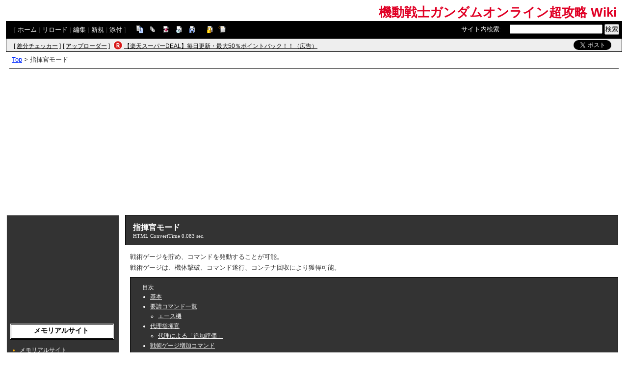

--- FILE ---
content_type: text/html; charset=UTF-8
request_url: https://gow.swiki.jp/index.php?%E6%8C%87%E6%8F%AE%E5%AE%98%E3%83%A2%E3%83%BC%E3%83%89
body_size: 42218
content:
<!DOCTYPE html>
<html lang="ja">

<head>
<meta content='IE=EmulateIE7; IE=EmulateIE8' http-equiv='X-UA-Compatible' />
<meta http-equiv="content-type" content="application/xhtml+xml; charset=UTF-8" />
<meta http-equiv="content-style-type" content="text/css" />
<meta http-equiv="content-script-type" content="text/javascript" />

	<title>指揮官モード - 機動戦士ガンダムオンライン超攻略 Wiki</title>
<meta name="description" content="機動戦士 ガンダム オンラインの攻略Wiki" />


<link rel="stylesheet" href="https://wikibase.swiki.jp/skin/default.css.php?20250930" type="text/css" media="screen" charset="utf-8" />
<link rel="stylesheet" href="https://wikibase.swiki.jp/skin/xwikioriginal/SimpleGray/color.css.php?20220824" type="text/css" media="screen" charset="utf-8" />
<link rel="stylesheet" media="screen" href="//maxcdn.bootstrapcdn.com/font-awesome/4.7.0/css/font-awesome.min.css" />
<!--  <link rel="stylesheet" href="https://wikibase.swiki.jp/skin/print.css" type="text/css" media="print" charset="Shift_JIS" /> -->
<link rel="shortcut icon" href="//gow.swiki.jp/favicon.ico" type="image/x-icon" />

<script type="text/javascript">
<!--
	var SKIN_DIR="https://wikibase.swiki.jp/skin/";
var IMAGE_DIR="https://wikibase.swiki.jp/image/";
var DEFAULT_LANG="ja_JP";
var LANG="ja_JP";

	// Cookie制御（ユーザーエージェント制御に使用）
	function setCookie(name, value, expires, domain, path, secure){
		var c = '';
		c += name + '=' + encodeURIComponent(value);
		if(expires){
			var exp = new Date();
			exp.setDate(exp.getDate() + expires);
			c += '; expires=' + exp.toGMTString();
		}
		if(domain){ c += '; domain=' + domain; }
		if(path)	{ c += '; path=' + path; }
		if(secure){ c += '; secure'; }
		document.cookie = c;
	}
-->
</script>

<script type="text/javascript" src="https://wikibase.swiki.jp/skin/lang/ja_JP.js"></script>
<script type="text/javascript" src="https://wikibase.swiki.jp/skin/default.js"></script>
<script type="text/javascript" src="https://wikibase.swiki.jp/skin/ajax/textloader.js"></script>
<script type="text/javascript" src="https://wikibase.swiki.jp/skin/ajax/glossary.js"></script>
	<script type="text/javascript" src="https://wikibase.swiki.jp/skin/tzCalculation_LocalTimeZone.js"></script>
<script type="text/javascript" src="https://apis.google.com/js/plusone.js">{lang: 'ja'}</script>
<script type="text/javascript" src="https://ajax.googleapis.com/ajax/libs/jquery/1.7.1/jquery.min.js"></script>
<script type="text/javascript" src="https://wikibase.swiki.jp/skin/jquery/scrolltopcontrol.js"></script>
<script type="text/javascript" src="https://wikibase.swiki.jp/skin/ajax/jquery.tablesorter.js"></script>




	<!-- Adsense自動広告 20231011版 -->
	<!-- Adsense アンカー広告を画面上部に表示を禁止するタグ 2024/12/30仮置き data-overlays="bottom" -->
	<script async src="https://pagead2.googlesyndication.com/pagead/js/adsbygoogle.js?client=ca-pub-2811588594492819" data-overlays="bottom" crossorigin="anonymous"></script>





<!--
<script async src="https://fundingchoicesmessages.google.com/i/pub-2811588594492819?ers=1"></script><script>(function() {function signalGooglefcPresent() {if (!window.frames['googlefcPresent']) {if (document.body) {const iframe = document.createElement('iframe'); iframe.style = 'width: 0; height: 0; border: none; z-index: -1000; left: -1000px; top: -1000px;'; iframe.style.display = 'none'; iframe.name = 'googlefcPresent'; document.body.appendChild(iframe);} else {setTimeout(signalGooglefcPresent, 0);}}}signalGooglefcPresent();})();</script>
-->




</head>
<body>

	<div id="popUpContainer"></div>


	<div id="contents_frame" class="glossymenu" style="width: 100%; border-width: 0;">


	<div id="header">
	<h1 class="title">
		<a href="https://gow.swiki.jp/index.php">
		機動戦士ガンダムオンライン超攻略 Wiki		</a>
	</h1>
	</div>



<div id="naviframe">
<div id="navigator">[ <a href="https://gow.swiki.jp/index.php?FrontPage">ホーム</a>  | <a href="https://gow.swiki.jp/index.php?%E6%8C%87%E6%8F%AE%E5%AE%98%E3%83%A2%E3%83%BC%E3%83%89">リロード</a>  | <a href="https://gow.swiki.jp/index.php?cmd=edit&amp;page=%E6%8C%87%E6%8F%AE%E5%AE%98%E3%83%A2%E3%83%BC%E3%83%89">編集</a>  | <a href="https://gow.swiki.jp/index.php?cmd=newpage&amp;refer=%E6%8C%87%E6%8F%AE%E5%AE%98%E3%83%A2%E3%83%BC%E3%83%89">新規</a>  | <a href="https://gow.swiki.jp/index.php?cmd=attach&amp;page=%E6%8C%87%E6%8F%AE%E5%AE%98%E3%83%A2%E3%83%BC%E3%83%89&amp;pcmd=upload">添付</a>  ]

</div>
<div id="toolbar2"><a href="https://gow.swiki.jp/index.php?cmd=template&amp;refer=%E6%8C%87%E6%8F%AE%E5%AE%98%E3%83%A2%E3%83%BC%E3%83%89" rel="nofollow"><img src="https://wikibase.swiki.jp/image/copy.png" width="20" height="20" alt="コピー" title="コピー" /></a>
<a href="https://gow.swiki.jp/index.php?cmd=list" rel="nofollow"><img src="https://wikibase.swiki.jp/image/list.png" width="20" height="20" alt="一覧" title="一覧" /></a>
<a href="https://gow.swiki.jp/index.php?cmd=diff&amp;page=%E6%8C%87%E6%8F%AE%E5%AE%98%E3%83%A2%E3%83%BC%E3%83%89" rel="nofollow"><img src="https://wikibase.swiki.jp/image/diff.png" width="20" height="20" alt="差分" title="差分" /></a>
<a href="https://gow.swiki.jp/index.php?RecentChanges" rel="nofollow"><img src="https://wikibase.swiki.jp/image/recentchanges.png" width="20" height="20" alt="最終更新" title="最終更新" /></a>
<a href="https://gow.swiki.jp/index.php?cmd=backup&amp;page=%E6%8C%87%E6%8F%AE%E5%AE%98%E3%83%A2%E3%83%BC%E3%83%89" rel="nofollow"><img src="https://wikibase.swiki.jp/image/backup.png" width="20" height="20" alt="バックアップ" title="バックアップ" /></a>
&nbsp;

<a href="https://gow.swiki.jp/index.php?cmd=freeze&amp;page=%E6%8C%87%E6%8F%AE%E5%AE%98%E3%83%A2%E3%83%BC%E3%83%89" rel="nofollow"><img src="https://wikibase.swiki.jp/image/freeze.png" width="20" height="20" alt="凍結" title="凍結" /></a>
<a href="https://gow.swiki.jp/index.php?cmd=rename&amp;refer=%E6%8C%87%E6%8F%AE%E5%AE%98%E3%83%A2%E3%83%BC%E3%83%89" rel="nofollow"><img src="https://wikibase.swiki.jp/image/rename.png" width="20" height="20" alt="名前変更" title="名前変更" /></a></div>

<div id="changemirrorwiki">
</div>




	<div id="search_box">
		<form method="get" action="./">
			<div id="naviframe3" class="navimenu3">
				<a href="./?cmd=search">サイト内検索</a>:　
				<input type="hidden" value="ぷ" name="encode_hint">
				<input type="hidden" value="search" name="cmd">
				<input type="text" size="22" value="" name="word">
				<input type="submit" value="検索">
			</div>
		</form>
	</div>
</div>



<div id="notificationframe" class="floatclear">

	<div id="difference_announce">
	</div>

	<div id="adv">


<ul>
<li class="checker">[ <a href="https://menu.swiki.jp/diff/recent/host_name/gow" target="_blank">差分チェッカー</a> ]</li>
<li class="uploader">[ <a href="https://uploader.swiki.jp/log/index/host_name/gow" target="_blank">アップローダー</a> ]</li>
<li class="rkmark"><a href="https://hb.afl.rakuten.co.jp/hgc/05d3e211.22e00a4a.08fb8fe0.bfa3dad6/?pc=https%3A%2F%2Fevent.rakuten.co.jp%2Fsuperdeal%2F" target="_blank"><img src="https://wikibase.swiki.jp/skin//rakuten.png" width="19" height="19"></a></li><li class="rklink"><a href="https://hb.afl.rakuten.co.jp/hgc/05d3e211.22e00a4a.08fb8fe0.bfa3dad6/?pc=https%3A%2F%2Fevent.rakuten.co.jp%2Fsuperdeal%2F" target="_blank" rel="nofollow noopener noreferrer" style="word-wrap:break-word;"  >【楽天スーパーDEAL】毎日更新・最大50％ポイントバック！！（広告）</a></li></ul>


	</div>


	<div id="follow">
		<ul>
			<li id="twitter"><a href="https://twitter.com/share" class="twitter-share-button" data-url="https://gow.swiki.jp/index.php?%E6%8C%87%E6%8F%AE%E5%AE%98%E3%83%A2%E3%83%BC%E3%83%89" data-text=" " data-count="none">Tweet</a> <script>!function(d,s,id){var js,fjs=d.getElementsByTagName(s)[0],p=/^http:/.test(d.location)?'http':'https';if(!d.getElementById(id)){js=d.createElement(s);js.id=id;js.src=p+'://platform.twitter.com/widgets.js';fjs.parentNode.insertBefore(js,fjs);}}(document, 'script', 'twitter-wjs');</script></li>
		</ul>
	</div>


</div>

<div id ="topicpath"><a href="https://gow.swiki.jp/index.php?FrontPage" title="FrontPage (28d)">Top</a> &gt; 指揮官モード</div>
<hr class="layout_hr floatclear" />



<div id="contents">

	<table class="contents wordBreak">
	<tr>

				

					<td class="ltable" valign="top" style="width: 220px;">
		
			<script type="text/javascript" src="https://wikibase.swiki.jp/skin/jquery/ddaccordion.js?20181113"></script>
			<script type="text/javascript" src="https://wikibase.swiki.jp/skin/jquery/ddaccordion.ini.js?20181113"></script>


<div id="ads_menubar_top">
	<script async src="https://pagead2.googlesyndication.com/pagead/js/adsbygoogle.js?client=ca-pub-2811588594492819"
	     crossorigin="anonymous"></script>
	<!-- PCレイアウトメニュー上202111 -->
	<ins class="adsbygoogle"
	     style="display:inline-block;width:200px;height:200px"
	     data-ad-client="ca-pub-2811588594492819"
	     data-ad-slot="9607863950"></ins>
	<script>
	     (adsbygoogle = window.adsbygoogle || []).push({});
	</script></div>


			<div id="menubar">
				<h2 id="h2_content_3_0">メモリアルサイト</h2><ul class="menu"><li><a href="https://gow.swiki.jp/index.php?%E3%83%A1%E3%83%A2%E3%83%AA%E3%82%A2%E3%83%AB%E3%82%B5%E3%82%A4%E3%83%88" title="メモリアルサイト (531d)">メモリアルサイト</a><br />┣ <a href="https://gow.swiki.jp/index.php?%E3%83%A1%E3%83%A2%E3%83%AA%E3%82%A2%E3%83%AB%E3%82%B5%E3%82%A4%E3%83%88%2F%E3%82%AC%E3%83%B3%E3%82%AA%E3%83%B3%E5%A4%A7%E6%88%A6%E8%A8%98" title="メモリアルサイト/ガンオン大戦記 (1308d)">ガンオン大戦記</a><br />┣ <a href="https://gow.swiki.jp/index.php?%E3%83%A1%E3%83%A2%E3%83%AA%E3%82%A2%E3%83%AB%E3%82%B5%E3%82%A4%E3%83%88%2F%E3%82%AC%E3%83%B3%E3%82%AA%E3%83%B3%E5%B9%B4%E8%A1%A8" title="メモリアルサイト/ガンオン年表 (1301d)">ガンオン年表</a><br />┗ <a href="https://gow.swiki.jp/index.php?%E3%83%A1%E3%83%A2%E3%83%AA%E3%82%A2%E3%83%AB%E3%82%B5%E3%82%A4%E3%83%88%2F%E3%83%93%E3%82%B8%E3%83%A5%E3%82%A2%E3%83%AB%E9%9B%86" title="メモリアルサイト/ビジュアル集 (1297d)">ビジュアル集</a></li></ul><h2 id="h2_content_3_1">コミュニティ</h2><ul class="menu"><li><a href="https://gow.swiki.jp/index.php?%E3%82%88%E3%81%8F%E3%81%82%E3%82%8B%E8%B3%AA%E5%95%8F" title="よくある質問 (1202d)">よくある質問</a><br />┗ <a href="https://gow.swiki.jp/index.php?%E3%82%A2%E3%82%A4%E3%83%86%E3%83%A0%E3%82%B3%E3%83%BC%E3%83%89" title="アイテムコード (1202d)">アイテムコード</a></li><li><a href="https://gow.swiki.jp/index.php?%E8%B3%AA%E5%95%8F%E7%94%A8%E6%8E%B2%E7%A4%BA%E6%9D%BF" title="質問用掲示板 (1202d)">質問用掲示板</a></li><li><a href="https://gow.swiki.jp/index.php?%E9%9B%91%E8%AB%87%E7%94%A8%E6%8E%B2%E7%A4%BA%E6%9D%BF" title="雑談用掲示板 (2d)">雑談用掲示板</a></li><li><a href="https://gow.swiki.jp/index.php?%E9%83%A8%E9%9A%8A%E3%83%BB%E3%83%95%E3%83%AC%E3%83%B3%E3%83%89%E5%8B%9F%E9%9B%86" title="部隊・フレンド募集 (648d)">部隊・フレンド募集</a></li><li><a href="https://gow.swiki.jp/index.php?%E5%88%9D%E5%BF%83%E8%80%85%E8%AC%9B%E5%BA%A7" title="初心者講座 (1202d)">初心者講座</a></li><li><a href="https://gow.swiki.jp/index.php?%E6%AD%A9%E5%85%B5%E8%AC%9B%E5%BA%A7" title="歩兵講座 (1202d)">歩兵講座</a></li><li><a href="https://gow.swiki.jp/index.php?%E6%8C%87%E6%8F%AE%E5%AE%98%E8%AC%9B%E5%BA%A7" title="指揮官講座 (1202d)">指揮官講座</a></li><li><a href="https://gow.swiki.jp/index.php?%E5%B0%8F%E3%83%8D%E3%82%BF" title="小ネタ (1202d)">小ネタ</a></li><li><a href="https://gow.swiki.jp/index.php?%E7%94%A8%E8%AA%9E%E8%A7%A3%E8%AA%AC" title="用語解説 (326d)">用語解説</a></li><li><a href="https://gow.swiki.jp/index.php?%E4%B8%8D%E5%85%B7%E5%90%88%E3%83%BB%E3%83%90%E3%82%B0" title="不具合・バグ (1202d)">不具合・バグ</a></li><li><a href="https://gow.swiki.jp/index.php?%E3%82%A8%E3%83%A9%E3%83%BC%E5%AF%BE%E5%87%A6%E6%B3%95" title="エラー対処法 (1335d)">エラー対処法</a></li><li><a href="http://msgo.bandainamco-ol.jp/member/" rel="nofollow">公式サイト</a></li><li><a href="http://uploader.swiki.jp/log/index/host_name/gow" rel="nofollow">画像アップローダー</a>(wiki公式)</li></ul><div class="submenuheader"><h2 id="h2_content_4_0">システム</h2></div><div class="submenu"><ul class="menu"><li><a href="https://gow.swiki.jp/index.php?%E5%A4%A7%E8%A6%8F%E6%A8%A1%E6%88%A6" title="大規模戦 (1202d)">大規模戦</a> （<a href="https://gow.swiki.jp/index.php?%E5%A4%A7%E8%A6%8F%E6%A8%A1%E6%88%A6%E5%A0%B1%E9%85%AC" title="大規模戦報酬 (1206d)">報酬</a>）<br />┣ <a href="https://gow.swiki.jp/index.php?%E5%A4%A7%E8%A6%8F%E6%A8%A1%E6%88%A6%2F%E3%82%BB%E3%82%AF%E3%82%B7%E3%83%A7%E3%83%B3%E3%83%AA%E3%83%BC%E3%82%B0" title="大規模戦/セクションリーグ (1202d)">セクションリーグ</a><br />┣ <a href="https://gow.swiki.jp/index.php?%E5%A4%A7%E8%A6%8F%E6%A8%A1%E6%88%A6%2F%E3%83%A9%E3%83%B3%E3%82%AB%E2%80%95%E3%83%90%E3%83%88%E3%83%AB" title="大規模戦/ランカ―バトル (1202d)">ランカ―バトル</a><br />┣ <a href="https://gow.swiki.jp/index.php?%E5%A4%A7%E8%A6%8F%E6%A8%A1%E6%88%A6%2F%E5%A4%A7%E8%A6%8F%E6%A8%A1%E6%88%A6%E3%83%88%E3%83%BC%E3%83%8A%E3%83%A1%E3%83%B3%E3%83%88" title="大規模戦/大規模戦トーナメント (1202d)">トーナメント</a><br />┣ <a href="https://gow.swiki.jp/index.php?%E5%A4%A7%E8%A6%8F%E6%A8%A1%E6%88%A6%2F%E5%AE%9A%E5%88%BB%E6%88%A6" title="大規模戦/定刻戦 (1202d)">定刻戦</a><br />┣ <a href="https://gow.swiki.jp/index.php?%E5%A4%A7%E8%A6%8F%E6%A8%A1%E6%88%A6%2F%E5%88%B6%E5%9C%A7%E6%88%A6" title="大規模戦/制圧戦 (1202d)">制圧戦</a> <span class="wikicolor" style="color:Red">終了</span><br />┣ <a href="https://gow.swiki.jp/index.php?%E8%A5%B2%E6%92%83%E6%88%A6" title="襲撃戦 (1202d)">襲撃戦</a> <span class="wikicolor" style="color:Red">終了</span><br />┗ <a href="https://gow.swiki.jp/index.php?%E5%A4%A7%E8%A6%8F%E6%A8%A1%E6%88%A6%2F%E9%99%90%E5%AE%9A%E6%88%A6" title="大規模戦/限定戦 (1202d)">限定戦</a>　<span class="wikicolor" style="color:Red">終了</span></li><li><a href="https://gow.swiki.jp/index.php?%E5%8D%94%E5%8A%9B%E6%88%A6" title="協力戦 (1202d)">協力戦</a> （<a href="https://gow.swiki.jp/index.php?%E5%8D%94%E5%8A%9B%E6%88%A6%E5%A0%B1%E9%85%AC" title="協力戦報酬 (1206d)">報酬</a>） <span class="wikicolor" style="color:Red">終了</span></li><li><a href="https://gow.swiki.jp/index.php?%E5%B1%80%E5%9C%B0%E6%88%A6%2F%E3%83%88%E3%83%83%E3%83%97" title="局地戦/トップ (1202d)">局地戦</a></li><li><a href="https://gow.swiki.jp/index.php?%E3%83%81%E3%83%A3%E3%83%AC%E3%83%B3%E3%82%B8" title="チャレンジ (1202d)">チャレンジ</a><br />┗ <a href="https://gow.swiki.jp/index.php?%E3%83%91%E3%82%A4%E3%83%AD%E3%83%83%E3%83%88%E3%83%91%E3%82%B9" title="パイロットパス (1202d)">パイロットパス</a> <span class="wikicolor" style="color:Red">ReNew</span></li><li><a href="https://gow.swiki.jp/index.php?%E3%83%8F%E3%83%AD%E3%83%A1%E3%83%80%E3%83%AB" title="ハロメダル (1202d)">ハロメダル</a><br />┗ <a href="https://gow.swiki.jp/index.php?%E3%83%97%E3%83%AC%E3%82%A4%E3%83%9C%E3%83%BC%E3%83%8A%E3%82%B9" title="プレイボーナス (1206d)">プレイボーナス</a> <span class="wikicolor" style="color:Red">終了</span></li><li><a href="https://gow.swiki.jp/index.php?%E5%A4%A7%E8%A6%8F%E6%A8%A1%E6%88%A6%2F%E3%82%BB%E3%82%AF%E3%82%B7%E3%83%A7%E3%83%B3%E3%83%AA%E3%83%BC%E3%82%B0#p3369b1e" title="大規模戦/セクションリーグ (1202d)">GOプライズ</a></li><li><a href="https://gow.swiki.jp/index.php?%E9%83%A8%E9%9A%8A" title="部隊 (1202d)">部隊</a><br />┗ <a href="https://gow.swiki.jp/index.php?%E9%83%A8%E9%9A%8A%2F%E9%B9%B5%E7%8D%B2%E3%82%B7%E3%82%B9%E3%83%86%E3%83%A0" title="部隊/鹵獲システム (1202d)">鹵獲システム</a></li><li><a href="https://gow.swiki.jp/index.php?%E5%8B%B2%E7%AB%A0%EF%BC%88%E3%83%A1%E3%83%80%E3%83%AB%E3%83%BB%E3%83%AA%E3%83%9C%E3%83%B3%EF%BC%89" title="勲章（メダル・リボン） (1202d)">勲章（メダル・リボン）</a></li><li><a href="https://gow.swiki.jp/index.php?%E7%A7%B0%E5%8F%B7%E3%82%B7%E3%82%B9%E3%83%86%E3%83%A0" title="称号システム (1202d)">称号システム</a></li><li><a href="https://gow.swiki.jp/index.php?%E3%82%B9%E3%82%B3%E3%82%A2%E3%83%BB%E5%8A%9F%E7%B8%BE%E8%A9%95%E4%BE%A1" title="スコア・功績評価 (1202d)">スコア・功績評価</a> <span class="wikicolor" style="color:Red">ReNew</span></li><li><a href="https://gow.swiki.jp/index.php?%E7%B5%90%E6%9E%9C%E3%81%AE%E5%A0%B1%E9%85%AC" title="結果の報酬 (1335d)">結果の報酬</a></li><li><a href="https://gow.swiki.jp/index.php?%E3%82%A2%E3%82%A4%E3%83%86%E3%83%A0" title="アイテム (1335d)">アイテム</a></li><li><a href="https://gow.swiki.jp/index.php?%E9%9A%8E%E7%B4%9A" title="階級 (1335d)">階級</a></li><li><a href="https://gow.swiki.jp/index.php?%E3%83%A9%E3%83%B3%E3%82%AF" title="ランク (1335d)">ランク</a></li><li><a href="https://gow.swiki.jp/index.php?%E3%83%81%E3%83%A3%E3%83%83%E3%83%88" title="チャット (1335d)">チャット</a></li><li><a href="https://gow.swiki.jp/index.php?%E3%83%AA%E3%83%97%E3%83%AC%E3%82%A4" title="リプレイ (1335d)">リプレイ</a></li><li><a href="https://gow.swiki.jp/index.php?%E3%82%A2%E3%83%83%E3%83%97%E3%83%87%E3%83%BC%E3%83%88%E8%AA%BF%E6%95%B4%E3%83%BB%E5%A4%89%E6%9B%B4" title="アップデート調整・変更 (1335d)">アップデート調整・変更</a></li></ul></div><div class="submenuheader"><h2 id="h2_content_6_0">機体関連</h2></div><div class="submenu"><ul class="menu"><li><a href="https://gow.swiki.jp/index.php?%E9%96%8B%E7%99%BA%E3%83%BB%E5%BC%B7%E5%8C%96%E3%83%BB%E3%82%B9%E3%83%86%E3%83%BC%E3%82%BF%E3%82%B9" title="開発・強化・ステータス (1211d)">開発・強化・ステータス</a></li><li><a href="https://gow.swiki.jp/index.php?%E6%A9%9F%E4%BD%93%E7%89%B9%E6%80%A7" title="機体特性 (1211d)">機体特性</a><br />┗ <a href="https://gow.swiki.jp/index.php?%E3%82%A2%E3%83%89%E3%83%90%E3%83%B3%E3%82%B9%E3%83%88%E3%82%AB%E3%82%B9%E3%82%BF%E3%83%A0" title="アドバンストカスタム (1211d)">アドバンストカスタム</a></li><li><a href="https://gow.swiki.jp/index.php?%E6%A9%9F%E4%BD%93%E7%B7%B4%E5%BA%A6" title="機体練度 (1211d)">機体練度・専用機</a></li><li><a href="https://gow.swiki.jp/index.php?%E8%A8%AD%E8%A8%88%E5%9B%B3" title="設計図 (1211d)">設計図購入</a></li><li><a href="https://gow.swiki.jp/index.php?%E3%83%AC%E3%83%B3%E3%82%BF%E3%83%AB%E6%A9%9F%E4%BD%93" title="レンタル機体 (1211d)">レンタル機体</a></li><li><a href="https://gow.swiki.jp/index.php?%E7%B4%A0%E6%9D%90" title="素材 (1211d)">素材</a><br />┗ <a href="https://gow.swiki.jp/index.php?%E3%83%9E%E3%82%B9%E3%82%BF%E3%83%BC%E3%83%87%E3%83%90%E3%82%A4%E3%82%B9" title="マスターデバイス (267d)">マスターデバイス</a></li><li><a href="https://gow.swiki.jp/index.php?%E3%83%91%E3%83%BC%E3%83%84" title="パーツ (1211d)">パーツ</a></li><li><a href="https://gow.swiki.jp/index.php?%E3%82%AB%E3%83%A9%E3%83%BC%E3%83%AA%E3%83%B3%E3%82%B0" title="カラーリング (1211d)">カラーリング</a></li><li><a href="https://gow.swiki.jp/index.php?%E3%82%A8%E3%83%B3%E3%83%96%E3%83%AC%E3%83%A0" title="エンブレム (1211d)">エンブレム</a></li><li><a href="https://gow.swiki.jp/index.php?%E3%83%90%E3%83%88%E3%83%AB%E3%82%A2%E3%82%B7%E3%82%B9%E3%83%88%E3%83%A2%E3%82%B8%E3%83%A5%E3%83%BC%E3%83%AB" title="バトルアシストモジュール (1211d)">バトルアシストモジュール</a></li><li><a href="https://gow.swiki.jp/index.php?%E3%82%A2%E3%83%89%E3%83%90%E3%83%B3%E3%82%B9%E3%83%88%E3%82%AA%E3%83%97%E3%82%B7%E3%83%A7%E3%83%B3" title="アドバンストオプション (1211d)">アドバンストオプション</a></li><li><a href="https://gow.swiki.jp/index.php?%E3%83%9F%E3%83%83%E3%82%B7%E3%83%A7%E3%83%B3%E3%83%A6%E3%83%8B%E3%83%83%E3%83%88" title="ミッションユニット (1211d)">ミッションユニット</a> （MU）<br />┗ <a href="https://gow.swiki.jp/index.php?%E3%83%87%E3%83%83%E3%82%AD%E3%83%9C%E3%83%BC%E3%83%8A%E3%82%B9" title="デッキボーナス (1211d)">デッキボーナス</a> <span class="wikicolor" style="color:Red">終了</span></li><li><a href="https://gow.swiki.jp/index.php?%E3%82%B5%E3%83%96%E3%83%95%E3%83%A9%E3%82%A4%E3%83%88%E3%82%B7%E3%82%B9%E3%83%86%E3%83%A0" title="サブフライトシステム (1211d)">サブフライトシステム</a></li><li><a href="https://gow.swiki.jp/index.php?%E3%83%80%E3%82%A6%E3%83%B3%E3%82%B2%E3%83%BC%E3%82%B8%E3%81%A8%E3%83%80%E3%82%A6%E3%83%B3%E3%83%9D%E3%82%A4%E3%83%B3%E3%83%88" title="ダウンゲージとダウンポイント (1211d)">DGとDP</a></li><li><a href="https://gow.swiki.jp/index.php?%E6%9C%AA%E5%AE%9F%E8%A3%85%E6%A9%9F%E4%BD%93" title="未実装機体 (1335d)">未実装機体</a></li></ul></div><div class="submenuheader"><h2 id="h2_content_8_0">ガシャコン</h2></div><div class="submenu"><ul class="menu"><li><a href="https://gow.swiki.jp/index.php?%E3%82%AC%E3%82%B7%E3%83%A3%E3%82%B3%E3%83%B3" title="ガシャコン (1335d)">ガシャコン</a><br />┣ <a href="https://gow.swiki.jp/index.php?%E3%82%AC%E3%82%B7%E3%83%A3%E3%82%B3%E3%83%B3%2FGP%E3%82%AC%E3%82%B7%E3%83%A3%E3%82%B3%E3%83%B3" title="ガシャコン/GPガシャコン (1002d)">GPガシャコン</a><br />┣ <a href="https://gow.swiki.jp/index.php?%E3%82%AC%E3%82%B7%E3%83%A3%E3%82%B3%E3%83%B3%2FDX%E3%82%AC%E3%82%B7%E3%83%A3%E3%82%B3%E3%83%B3" title="ガシャコン/DXガシャコン (1335d)">DXガシャコン</a><br />┃ ┗ <a href="https://gow.swiki.jp/index.php?%E3%82%AC%E3%82%B7%E3%83%A3%E3%82%B3%E3%83%B3%2FDX%E3%82%AC%E3%82%B7%E3%83%A3%E3%82%B3%E3%83%B3%2F%E3%83%94%E3%83%83%E3%82%AF%E3%82%A2%E3%83%83%E3%83%97" title="ガシャコン/DXガシャコン/ピックアップ (1335d)">ピックアップ</a> <span class="wikicolor" style="color:Red">終了</span><br />┣ <a href="https://gow.swiki.jp/index.php?%E3%82%AC%E3%82%B7%E3%83%A3%E3%82%B3%E3%83%B3%2F%E3%83%87%E3%82%A4%E3%83%AA%E3%83%BC%E3%82%AC%E3%82%B7%E3%83%A3%E3%82%B3%E3%83%B3" title="ガシャコン/デイリーガシャコン (1335d)">デイリーガシャコン</a><br />┣ <a href="https://gow.swiki.jp/index.php?%E3%82%AC%E3%82%B7%E3%83%A3%E3%82%B3%E3%83%B3%2F%E3%82%A4%E3%83%99%E3%83%B3%E3%83%88%E3%82%AC%E3%82%B7%E3%83%A3%E3%82%B3%E3%83%B3" title="ガシャコン/イベントガシャコン (1335d)">イベントガシャコン</a><br />┣ <a href="https://gow.swiki.jp/index.php?%E3%82%AC%E3%82%B7%E3%83%A3%E3%82%B3%E3%83%B3%2F%E3%82%AC%E3%82%B7%E3%83%A3%E3%82%B3%E3%83%B3" title="ガシャコン/ガシャコン (1335d)">ガシャコン</a> <span class="wikicolor" style="color:Red">終了</span><br />┣ <a href="https://gow.swiki.jp/index.php?%E3%82%AC%E3%82%B7%E3%83%A3%E3%82%B3%E3%83%B3%2FEX%E3%82%AC%E3%82%B7%E3%83%A3%E3%82%B3%E3%83%B3" title="ガシャコン/EXガシャコン (1335d)">EXガシャコン</a> <span class="wikicolor" style="color:Red">終了</span><br />┗ <a href="https://gow.swiki.jp/index.php?%E3%82%AC%E3%82%B7%E3%83%A3%E3%82%B3%E3%83%B3%2FMS-Supply%E3%82%AC%E3%82%B7%E3%83%A3%E3%82%B3%E3%83%B3" title="ガシャコン/MS-Supplyガシャコン (1335d)">MS-Supplyガシャコン</a> <span class="wikicolor" style="color:Red">終了</span></li></ul></div><div class="submenuheader"><h2 id="h2_content_10_0">機体 オーダー</h2></div><div class="submenu"><ul class="menu"><li><a href="https://gow.swiki.jp/index.php?%E5%9C%B0%E7%90%83%E9%80%A3%E9%82%A6%E8%BB%8D" title="地球連邦軍 (531d)">オーダー</a> <span class="wikicolor" style="color:Yellow">(一覧)</span></li></ul><div class="submenuheader"><ul class="menu"><li>強襲　200-280</li></ul></div><div class="submenu"><ul class="menu"><li>コスト200<br /><a href="https://gow.swiki.jp/index.php?%E3%82%B8%E3%83%A0" title="ジム (1301d)">ジム</a></li><li>コスト220<br /><a href="https://gow.swiki.jp/index.php?%E3%83%9C%E3%83%BC%E3%83%ABK%E5%9E%8B" title="ボールK型 (1507d)">ボールK型</a><br /><a href="https://gow.swiki.jp/index.php?%E3%82%B8%E3%83%A0%E5%AF%92%E5%86%B7%E5%9C%B0%E4%BB%95%E6%A7%98" title="ジム寒冷地仕様 (1494d)">ジム寒冷地仕様</a><br /><a href="https://gow.swiki.jp/index.php?%E3%82%A2%E3%82%AF%E3%82%A2%E3%83%BB%E3%82%B8%E3%83%A0" title="アクア・ジム (1493d)">アクア・ジム</a><br /><a href="https://gow.swiki.jp/index.php?%E3%82%B8%E3%83%A0%E2%85%A1" title="ジムⅡ (1494d)">ジムⅡ</a></li><li>コスト240<br /><a href="https://gow.swiki.jp/index.php?%E3%82%B8%E3%83%A0%EF%BC%88%E6%8C%87%E6%8F%AE%E5%AE%98%E7%94%A8%EF%BC%89" title="ジム（指揮官用） (1494d)">ジム（指揮官用）</a><br /><a href="https://gow.swiki.jp/index.php?%E3%82%B8%E3%83%A0%EF%BC%88TB%EF%BC%89" title="ジム（TB） (1484d)">ジム（TB）</a><br /><a href="https://gow.swiki.jp/index.php?%E3%82%B8%E3%83%A0%E3%83%BB%E3%82%AD%E3%83%A3%E3%83%8E%E3%83%B3%EF%BC%88WD%E9%9A%8A%E4%BB%95%E6%A7%98%EF%BC%89" title="ジム・キャノン（WD隊仕様） (1494d)">ジム・キャノン（WD隊仕様）</a><br /><a href="https://gow.swiki.jp/index.php?%E9%99%B8%E6%88%A6%E5%9E%8B%E3%82%B8%E3%83%A0%EF%BC%88%E5%BC%B7%E8%A5%B2%E8%A3%85%E5%82%99%EF%BC%89" title="陸戦型ジム（強襲装備） (1436d)">陸戦型ジム（強襲装備）</a><br /><a href="https://gow.swiki.jp/index.php?%E3%83%8D%E3%83%A2" title="ネモ (1492d)">ネモ</a><br /><a href="https://gow.swiki.jp/index.php?%E3%83%AA%E3%83%BC%E3%82%AA%E3%83%BC" title="リーオー (1424d)">リーオー</a><br /><a href="https://gow.swiki.jp/index.php?AEU%E3%82%A4%E3%83%8A%E3%82%AF%E3%83%88" title="AEUイナクト (1487d)">AEUイナクト</a><br /><a href="https://gow.swiki.jp/index.php?%E3%82%B0%E3%83%AC%E3%82%A4%E3%82%BA" title="グレイズ (1469d)">グレイズ</a></li><li>コスト260<br /><a href="https://gow.swiki.jp/index.php?%E5%B1%80%E5%9C%B0%E5%9E%8B%E3%82%AC%E3%83%B3%E3%83%80%E3%83%A0%EF%BC%BBGOR%EF%BC%BD" title="局地型ガンダム［GOR］ (1501d)">局地型ガンダム［GOR］</a><br /><a href="https://gow.swiki.jp/index.php?%E3%82%AC%E3%83%B3%E3%83%80%E3%83%A0FSD%EF%BC%BBGOR%EF%BC%BD" title="ガンダムFSD［GOR］ (1507d)">ガンダムFSD［GOR］</a><br /><a href="https://gow.swiki.jp/index.php?%E3%82%AC%E3%83%B3%E3%83%80%E3%83%A0FSD%20LS%EF%BC%BBGOR%EF%BC%BD" title="ガンダムFSD LS［GOR］ (1500d)">ガンダムFSD LS［GOR］</a><br /><a href="https://gow.swiki.jp/index.php?%E3%82%B8%E3%83%A0%EF%BC%88WD%E9%9A%8A%E4%BB%95%E6%A7%98%EF%BC%89" title="ジム（WD隊仕様） (1494d)">ジム（WD隊仕様）</a><br /><a href="https://gow.swiki.jp/index.php?%E3%83%87%E3%82%B6%E3%83%BC%E3%83%88%E3%83%BB%E3%82%B8%E3%83%A0%EF%BC%88%E5%BC%B7%E8%A5%B2%EF%BC%89" title="デザート・ジム（強襲） (1494d)">デザート・ジム（強襲）</a><br /><a href="https://gow.swiki.jp/index.php?%E3%82%B8%E3%83%A0%E3%83%BB%E3%83%A9%E3%82%A4%E3%83%88%E3%82%A2%E3%83%BC%E3%83%9E%E3%83%BC" title="ジム・ライトアーマー (1493d)">ジム・ライトアーマー</a><br /><a href="https://gow.swiki.jp/index.php?%E9%99%B8%E6%88%A6%E5%9E%8B%E3%82%B8%E3%83%A0%EF%BC%88%E3%83%AC%E3%82%A4%E3%82%B9%E4%BB%95%E6%A7%98%EF%BC%89" title="陸戦型ジム（レイス仕様） (1494d)">陸戦型ジム（レイス仕様）</a><br /><a href="https://gow.swiki.jp/index.php?%E3%82%B8%E3%83%A0%E3%83%BB%E3%82%B3%E3%83%9E%E3%83%B3%E3%83%89%EF%BC%88%E3%83%A2%E3%83%AB%E3%83%A2%E3%83%83%E3%83%88%EF%BC%89" title="ジム・コマンド（モルモット） (1494d)">ジム・コマンド（モルモット）</a><br /><a href="https://gow.swiki.jp/index.php?%E3%82%A2%E3%82%B9%E3%83%88%E3%83%AC%E3%82%A4%E3%83%96%E3%83%AB%E3%83%BC%E3%83%95%E3%83%AC%E3%83%BC%E3%83%A0" title="アストレイブルーフレーム (1483d)">アストレイブルーフレーム</a><br /><a href="https://gow.swiki.jp/index.php?105%E3%83%80%E3%82%AC%E3%83%BC" title="105ダガー (1476d)">105ダガー</a></li><li>コスト280<br /><a href="https://gow.swiki.jp/index.php?%E3%82%B8%E3%83%A0%E5%BE%8C%E6%9C%9F%E7%94%9F%E7%94%A3%E5%9E%8B%EF%BC%88%E5%BC%B7%E8%A5%B2%E8%A3%85%E5%82%99%EF%BC%89" title="ジム後期生産型（強襲装備） (1484d)">ジム後期生産型（強襲装備）</a><br /><a href="https://gow.swiki.jp/index.php?%E8%A3%85%E7%94%B2%E5%BC%B7%E5%8C%96%E5%9E%8B%E3%82%B8%E3%83%A0" title="装甲強化型ジム (1490d)">装甲強化型ジム</a><br /><a href="https://gow.swiki.jp/index.php?%E3%82%B8%E3%83%A0%E3%83%BB%E3%82%B3%E3%83%9E%E3%83%B3%E3%83%89" title="ジム・コマンド (1495d)">ジム・コマンド</a><br /><a href="https://gow.swiki.jp/index.php?%E3%82%B8%E3%83%A0%E3%83%BB%E3%82%B3%E3%83%9E%E3%83%B3%E3%83%89%EF%BC%88%E5%AE%87%E5%AE%99%E6%88%A6%E4%BB%95%E6%A7%98%EF%BC%89" title="ジム・コマンド（宇宙戦仕様） (1495d)">ジム・コマンド（宇宙戦仕様）</a><br /><a href="https://gow.swiki.jp/index.php?%E3%82%B8%E3%83%A0%E3%83%BB%E3%83%8A%E3%82%A4%E3%83%88%E3%82%B7%E3%83%BC%E3%82%AB%E3%83%BC" title="ジム・ナイトシーカー (1484d)">ジム・ナイトシーカー</a><br /><a href="https://gow.swiki.jp/index.php?%E6%B0%B4%E4%B8%AD%E5%9E%8B%E3%82%AC%E3%83%B3%E3%83%80%E3%83%A0%EF%BC%88%E5%BC%B7%E8%A5%B2%E8%A3%85%E5%82%99%EF%BC%89" title="水中型ガンダム（強襲装備） (1492d)">水中型ガンダム（強襲装備）</a><br /><a href="https://gow.swiki.jp/index.php?%E3%82%AC%E3%83%B3%E3%83%80%E3%83%A0%E3%83%BB%E3%83%94%E3%82%AF%E3%82%B7%E3%83%BC" title="ガンダム・ピクシー (1493d)">ガンダム・ピクシー</a><br /><a href="https://gow.swiki.jp/index.php?%E3%82%B8%E3%83%A0%E3%83%BB%E3%82%AD%E3%83%A3%E3%83%8E%E3%83%B3%E2%85%A1" title="ジム・キャノンⅡ (1494d)">ジム・キャノンⅡ</a><br /><a href="https://gow.swiki.jp/index.php?%E3%82%B8%E3%83%A0%E3%83%BB%E3%82%AF%E3%82%A5%E3%82%A8%E3%83%AB" title="ジム・クゥエル (1492d)">ジム・クゥエル</a><br /><a href="https://gow.swiki.jp/index.php?%E3%82%B8%E3%83%A0%E2%85%A1%E3%83%BB%E3%82%BB%E3%83%9F%E3%82%B9%E3%83%88%E3%83%A9%E3%82%A4%E3%82%AB%E3%83%BC" title="ジムⅡ・セミストライカー (1490d)">ジムⅡ・セミストライカー</a><br /><a href="https://gow.swiki.jp/index.php?%E3%83%8D%E3%83%A2%EF%BC%88%E3%83%80%E3%82%AB%E3%83%BC%E3%83%AB%E9%85%8D%E5%82%99%E6%A9%9F%EF%BC%89" title="ネモ（ダカール配備機） (1492d)">ネモ（ダカール配備機）</a><br /><a href="https://gow.swiki.jp/index.php?%E3%83%98%E3%83%93%E3%83%BC%E3%82%AC%E3%83%B3" title="ヘビーガン (1495d)">ヘビーガン</a><br /><a href="https://gow.swiki.jp/index.php?%E3%83%B4%E3%82%A3%E3%82%AF%E3%83%88%E3%83%AA%E3%83%BC%E3%82%AC%E3%83%B3%E3%83%80%E3%83%A0" title="ヴィクトリーガンダム (1487d)">ヴィクトリーガンダム</a><br /><a href="https://gow.swiki.jp/index.php?V%E3%82%AC%E3%83%B3%E3%83%80%E3%83%A0%EF%BC%88%E3%83%AA%E3%82%A2%E3%83%BB%E3%82%B7%E3%83%A5%E3%83%A9%E3%82%AF%E9%9A%8A%EF%BC%89" title="Vガンダム（リア・シュラク隊） (1487d)">Vガンダム（リア・シュラク隊）</a><br /><a href="https://gow.swiki.jp/index.php?%E3%82%B5%E3%83%BC%E3%82%B7%E3%82%A7%E3%82%B9%E5%B0%82%E7%94%A8AEU%E3%82%A4%E3%83%8A%E3%82%AF%E3%83%88C" title="サーシェス専用AEUイナクトC (1476d)">サーシェス専用AEUイナクトC</a><br /><a href="https://gow.swiki.jp/index.php?%E3%82%B8%E3%82%A7%E3%83%8E%E3%82%A2%E3%82%B9%E3%82%AB%E3%82%B9%E3%82%BF%E3%83%A0" title="ジェノアスカスタム (1487d)">ジェノアスカスタム</a></li></ul></div><div class="submenuheader"><ul class="menu"><li>強襲　300-320</li></ul></div><div class="submenu"><ul class="menu"><li>コスト300<br /><a href="https://gow.swiki.jp/index.php?%E3%82%B8%E3%83%A0%E3%83%BB%E3%82%B9%E3%83%88%E3%83%A9%E3%82%A4%E3%82%AB%E3%83%BC" title="ジム・ストライカー (1496d)">ジム・ストライカー</a><br /><a href="https://gow.swiki.jp/index.php?%E3%82%B8%E3%83%A0ST%EF%BC%88%E3%83%8D%E3%83%A1%E3%82%B7%E3%82%B9%E9%9A%8A%E4%BB%95%E6%A7%98%EF%BC%89" title="ジムST（ネメシス隊仕様） (1496d)">ジムST（ネメシス隊仕様）</a><br /><a href="https://gow.swiki.jp/index.php?%E3%82%B9%E3%83%88%E3%83%A9%E3%82%A4%E3%82%AB%E3%83%BC%E3%83%BB%E3%82%AB%E3%82%B9%E3%82%BF%E3%83%A0" title="ストライカー・カスタム (1383d)">ストライカー・カスタム</a><br /><a href="https://gow.swiki.jp/index.php?%E9%99%B8%E6%88%A6%E5%BC%B7%E8%A5%B2%E5%9E%8B%E3%82%AC%E3%83%B3%E3%82%BF%E3%83%B3%E3%82%AF" title="陸戦強襲型ガンタンク (1488d)">陸戦強襲型ガンタンク</a><br /><a href="https://gow.swiki.jp/index.php?%E3%82%AC%E3%83%B3%E3%83%80%E3%83%A0%E3%83%BB%E3%83%98%E3%83%83%E3%83%89%EF%BC%88TB%EF%BC%89" title="ガンダム・ヘッド（TB） (1490d)">ガンダム・ヘッド（TB）</a><br /><a href="https://gow.swiki.jp/index.php?%E3%82%B8%E3%83%A0%E3%83%BB%E3%82%AC%E3%83%BC%E3%83%89%E3%82%AB%E3%82%B9%E3%82%BF%E3%83%A0" title="ジム・ガードカスタム (1497d)">ジム・ガードカスタム</a><br /><a href="https://gow.swiki.jp/index.php?%E3%82%B8%E3%83%A0%E3%83%BB%E3%82%A4%E3%83%B3%E3%82%BF%E3%83%BC%E3%82%BB%E3%83%97%E3%83%88%E3%82%AB%E3%82%B9%E3%82%BF%E3%83%A0" title="ジム・インターセプトカスタム (1460d)">ジム・インターセプトカスタム</a><br /><a href="https://gow.swiki.jp/index.php?%E3%82%B8%E3%83%A0%E3%83%BB%E3%82%B3%E3%83%9E%E3%83%B3%E3%83%89%E3%83%BB%E3%83%A9%E3%82%A4%E3%83%88%E3%82%A2%E3%83%BC%E3%83%9E%E3%83%BC" title="ジム・コマンド・ライトアーマー (1490d)">ジム・コマンド・ライトアーマー</a><br /><a href="https://gow.swiki.jp/index.php?%E3%82%A2%E3%82%AF%E3%82%A2%E3%83%BB%E3%82%B8%E3%83%A0%EF%BC%88%E3%83%88%E3%83%AA%E3%83%B3%E3%83%88%E3%83%B3%EF%BC%89" title="アクア・ジム（トリントン） (1490d)">アクア・ジム（トリントン）</a><br /><a href="https://gow.swiki.jp/index.php?%E3%83%94%E3%82%AF%E3%82%B7%E3%83%BC%EF%BC%88%E3%83%95%E3%83%AC%E3%83%83%E3%83%89%E6%A9%9F%EF%BC%89" title="ピクシー（フレッド機） (1488d)">ピクシー（フレッド機）</a><br /><a href="https://gow.swiki.jp/index.php?%E3%82%B8%E3%83%BC%E3%83%A9%E3%82%A4%E3%83%B3%EF%BC%88%E5%9F%BA%E6%9C%AC%E3%83%95%E3%83%AC%E3%83%BC%E3%83%A0%EF%BC%89" title="ジーライン（基本フレーム） (1496d)">ジーライン（基本フレーム）</a><br /><a href="https://gow.swiki.jp/index.php?%E3%82%B6%E3%82%AF%E2%85%A1F2%E5%9E%8B%EF%BC%88%E3%83%88%E3%83%AA%E3%83%B3%E3%83%88%E3%83%B3%EF%BC%89" title="ザクⅡF2型（トリントン） (1496d)">ザクⅡF2型（トリントン）</a><br /><a href="https://gow.swiki.jp/index.php?%E3%82%B8%E3%83%A0%E3%83%BB%E3%82%AB%E3%82%B9%E3%82%BF%E3%83%A0" title="ジム・カスタム (1406d)">ジム・カスタム</a><br /><a href="https://gow.swiki.jp/index.php?%E9%87%8F%E7%94%A3%E5%9E%8B%E7%99%BE%E5%BC%8F%E6%94%B9" title="量産型百式改 (1493d)">量産型百式改</a><br /><a href="https://gow.swiki.jp/index.php?%E3%82%AC%E3%83%AB%E3%83%90%E3%83%AB%E3%83%87%E3%82%A3%CE%B2" title="ガルバルディβ (1496d)">ガルバルディβ</a><br /><a href="https://gow.swiki.jp/index.php?%E3%82%BC%E3%82%AF%E3%83%BB%E3%82%A2%E3%82%A4%E3%83%B3%EF%BC%88%E7%AC%AC1%E7%A8%AE%E5%85%B5%E8%A3%85%EF%BC%89" title="ゼク・アイン（第1種兵装） (1496d)">ゼク・アイン（第1種兵装）</a><br /><a href="https://gow.swiki.jp/index.php?%E3%82%B8%E3%82%A7%E3%82%AC%E3%83%B3" title="ジェガン (1496d)">ジェガン</a><br /><a href="https://gow.swiki.jp/index.php?%E3%82%B8%E3%82%A7%E3%82%AC%E3%83%B3%EF%BC%88%E3%82%A8%E3%82%B3%E3%83%BC%E3%82%BA%E4%BB%95%E6%A7%98%EF%BC%89" title="ジェガン（エコーズ仕様） (1496d)">ジェガン（エコーズ仕様）</a><br /><a href="https://gow.swiki.jp/index.php?%E3%83%86%E3%82%A3%E3%82%A8%E3%83%AC%E3%83%B3%E3%82%BF%E3%82%AA%E3%83%84%E3%83%BC" title="ティエレンタオツー (1496d)">ティエレンタオツー</a><br /><a href="https://gow.swiki.jp/index.php?%E3%82%B0%E3%83%AC%E3%82%A4%E3%82%BA%E3%83%AA%E3%83%83%E3%82%BF%E3%83%BC%EF%BC%88%E3%82%AB%E3%83%AB%E3%82%BF%E6%A9%9F%EF%BC%89" title="グレイズリッター（カルタ機） (1487d)">グレイズリッター（カルタ機）</a></li><li>コスト320<br /><a href="https://gow.swiki.jp/index.php?%E3%82%B8%E3%83%A0%E3%83%BB%E3%82%B9%E3%83%8A%E3%82%A4%E3%83%91%E3%83%BC%E2%85%A1%EF%BC%88WD%E9%9A%8A%EF%BC%89" title="ジム・スナイパーⅡ（WD隊） (1493d)">ジム・スナイパーⅡ（WD隊）</a><br /><a href="https://gow.swiki.jp/index.php?%E9%99%B8%E6%88%A6%E5%9E%8B%E3%82%AC%E3%83%B3%E3%83%80%E3%83%A0" title="陸戦型ガンダム (1489d)">陸戦型ガンダム</a><br /><a href="https://gow.swiki.jp/index.php?%E9%99%B8%E6%88%A6%E5%9E%8B%E3%82%AC%E3%83%B3%E3%83%80%E3%83%A0%EF%BC%8806%E5%B0%8F%E9%9A%8A%E4%BB%95%E6%A7%98%EF%BC%89" title="陸戦型ガンダム（06小隊仕様） (1489d)">陸戦型ガンダム（06小隊仕様）</a><br /><a href="https://gow.swiki.jp/index.php?%E9%99%B8%E6%88%A6%E5%9E%8B%E3%82%AC%E3%83%B3%E3%83%80%E3%83%A0%EF%BC%88%E7%A0%82%E6%BC%A0%E6%88%A6%E4%BB%95%E6%A7%98%EF%BC%89" title="陸戦型ガンダム（砂漠戦仕様） (1495d)">陸戦型ガンダム（砂漠戦仕様）</a><br /><a href="https://gow.swiki.jp/index.php?%E3%82%AC%E3%83%B3%E3%83%80%E3%83%A0Ez8" title="ガンダムEz8 (1492d)">ガンダムEz8</a><br /><a href="https://gow.swiki.jp/index.php?%E3%82%B9%E3%83%AC%E3%82%A4%E3%83%B4%E3%83%BB%E3%83%AC%E3%82%A4%E3%82%B9" title="スレイヴ・レイス (1489d)">スレイヴ・レイス</a><br /><a href="https://gow.swiki.jp/index.php?%E3%83%96%E3%83%AB%E3%83%BC%E3%83%87%E3%82%A3%E3%82%B9%E3%83%86%E3%82%A3%E3%83%8B%E3%83%BC1%E5%8F%B7%E6%A9%9F" title="ブルーディスティニー1号機 (438d)">ブルーディスティニー1号機</a><br /><a href="https://gow.swiki.jp/index.php?%E3%83%9A%E3%82%A4%E3%83%AB%E3%83%A9%E3%82%A4%E3%83%80%E3%83%BC" title="ペイルライダー (1494d)">ペイルライダー</a><br /><a href="https://gow.swiki.jp/index.php?%E3%82%B8%E3%83%A0%E3%83%BB%E3%82%AB%E3%82%B9%E3%82%BF%E3%83%A0%EF%BC%88%E3%83%90%E3%83%8B%E3%83%B3%E3%82%B0%E6%A9%9F%EF%BC%89" title="ジム・カスタム（バニング機） (1494d)">ジム・カスタム（バニング機）</a><br /><a href="https://gow.swiki.jp/index.php?%E3%83%91%E3%83%AF%E3%83%BC%E3%83%89%E3%83%BB%E3%82%B8%E3%83%A0" title="パワード・ジム (1455d)">パワード・ジム</a><br /><a href="https://gow.swiki.jp/index.php?%E3%82%AC%E3%83%B3%E3%83%80%E3%83%A0TR-1%EF%BC%88%E3%83%98%E3%82%A4%E3%82%BA%E3%83%AB%E6%94%B9%EF%BC%89" title="ガンダムTR-1（ヘイズル改） (1506d)">ガンダムTR-1（ヘイズル改）</a><br /><a href="https://gow.swiki.jp/index.php?%E3%83%87%E3%82%A3%E3%82%B8%E3%82%A7" title="ディジェ (1488d)">ディジェ</a><br /><a href="https://gow.swiki.jp/index.php?%E3%82%AC%E3%83%B3%E3%83%80%E3%83%A0Mk-%E2%85%A1%EF%BC%88T%EF%BC%89" title="ガンダムMk-Ⅱ（T） (1482d)">ガンダムMk-Ⅱ（T）</a><br /><a href="https://gow.swiki.jp/index.php?%E3%83%90%E3%83%BC%E3%82%B6%E3%83%A0" title="バーザム (1507d)">バーザム</a><br /><a href="https://gow.swiki.jp/index.php?%E3%83%91%E3%83%A9%E3%82%B9%E3%83%BB%E3%82%A2%E3%83%86%E3%83%8D" title="パラス・アテネ (1483d)">パラス・アテネ</a><br /><a href="https://gow.swiki.jp/index.php?%E3%83%90%E3%82%A4%E3%82%A2%E3%83%A9%E3%83%B3" title="バイアラン (1370d)">バイアラン</a><br /><a href="https://gow.swiki.jp/index.php?%E3%83%AA%E3%83%BB%E3%82%AC%E3%82%BA%E3%82%A3" title="リ・ガズィ (1488d)">リ・ガズィ</a><br /><a href="https://gow.swiki.jp/index.php?%E3%82%B8%E3%82%A7%E3%82%AC%E3%83%B3A2%E5%9E%8B" title="ジェガンA2型 (1495d)">ジェガンA2型</a><br /><a href="https://gow.swiki.jp/index.php?%E3%82%B8%E3%82%A7%E3%82%AC%E3%83%B3%EF%BC%88%E9%AB%98%E6%A9%9F%E5%8B%95%E4%BB%95%E6%A7%98%EF%BC%89" title="ジェガン（高機動仕様） (1458d)">ジェガン（高機動仕様）</a><br /><a href="https://gow.swiki.jp/index.php?%E3%82%B8%E3%82%A7%E3%82%AC%E3%83%B3%EF%BC%88%E3%82%B3%E3%83%B3%E3%83%AD%E3%82%A4%E6%A9%9F%EF%BC%89" title="ジェガン（コンロイ機） (1476d)">ジェガン（コンロイ機）</a><br /><a href="https://gow.swiki.jp/index.php?%E3%82%B8%E3%82%A7%E3%82%B9%E3%82%BF" title="ジェスタ (1495d)">ジェスタ</a><br /><a href="https://gow.swiki.jp/index.php?%E3%83%AA%E3%82%BC%E3%83%AB" title="リゼル (1482d)">リゼル</a><br /><a href="https://gow.swiki.jp/index.php?%E3%82%B0%E3%82%B9%E3%82%BF%E3%83%95%E3%83%BB%E3%82%AB%E3%83%BC%E3%83%AB00%E5%9E%8B" title="グスタフ・カール00型 (1476d)">グスタフ・カール00型</a><br /><a href="https://gow.swiki.jp/index.php?%E3%82%B8%E3%83%B3%E3%82%AF%E3%82%B9" title="ジンクス (1438d)">ジンクス</a><br /><a href="https://gow.swiki.jp/index.php?G%E3%82%A8%E3%82%B0%E3%82%BC%E3%82%B9" title="Gエグゼス (1464d)">Gエグゼス</a></li></ul></div><div class="submenuheader"><ul class="menu"><li>強襲　340</li></ul></div><div class="submenu"><ul class="menu"><li>コスト340<br /><a href="https://gow.swiki.jp/index.php?%E3%83%97%E3%83%AD%E3%83%88%E3%82%BF%E3%82%A4%E3%83%97%E3%82%AC%E3%83%B3%E3%83%80%E3%83%A0" title="プロトタイプガンダム (1486d)">プロトタイプガンダム</a><br /><a href="https://gow.swiki.jp/index.php?%E3%82%AC%E3%83%B3%E3%83%80%E3%83%A0" title="ガンダム (464d)">ガンダム</a><br /><a href="https://gow.swiki.jp/index.php?%E3%82%AC%E3%83%B3%E3%83%80%E3%83%A0%EF%BC%BBGOR%EF%BC%BD" title="ガンダム［GOR］ (1406d)">ガンダム［GOR］</a><br /><a href="https://gow.swiki.jp/index.php?%E3%82%AC%E3%83%B3%E3%83%80%E3%83%A0%28Ver.3.0%29" title="ガンダム(Ver.3.0) (1655d)">ガンダム(Ver.3.0)</a>[<span class="wikicolor" style="color:Yellow">R</span>]<br /><a href="https://gow.swiki.jp/index.php?%E3%82%AC%E3%83%B3%E3%83%80%E3%83%A0G40" title="ガンダムG40 (1484d)">ガンダムG40</a><br /><a href="https://gow.swiki.jp/index.php?%E3%82%AC%E3%83%B3%E3%83%80%E3%83%A05%E5%8F%B7%E6%A9%9F" title="ガンダム5号機 (1486d)">ガンダム5号機</a><br /><a href="https://gow.swiki.jp/index.php?%E3%83%95%E3%83%AB%E3%82%A2%E3%83%BC%E3%83%9E%E3%83%BC%E3%83%BB%E3%82%AC%E3%83%B3%E3%83%80%E3%83%A0%EF%BC%88TB%EF%BC%89" title="フルアーマー・ガンダム（TB） (1483d)">フルアーマー・ガンダム（TB）</a><br /><a href="https://gow.swiki.jp/index.php?%E9%99%B8%E6%88%A6%E5%9E%8B%E3%82%AC%E3%83%B3%E3%83%80%E3%83%A0S%E5%9E%8B%EF%BC%88TB%EF%BC%89" title="陸戦型ガンダムS型（TB） (1492d)">陸戦型ガンダムS型（TB）</a><br /><a href="https://gow.swiki.jp/index.php?%E3%83%96%E3%83%AB%E3%83%BC%E3%83%87%E3%82%A3%E3%82%B9%E3%83%86%E3%82%A3%E3%83%8B%E3%83%BC3%E5%8F%B7%E6%A9%9F" title="ブルーディスティニー3号機 (464d)">ブルーディスティニー3号機</a><br /><a href="https://gow.swiki.jp/index.php?%E3%82%B8%E3%83%BC%E3%83%A9%E3%82%A4%E3%83%B3%EF%BC%88%E3%82%A2%E3%82%B5%E3%83%AB%E3%83%88%E3%82%A2%E3%83%BC%E3%83%9E%E3%83%BC%EF%BC%89" title="ジーライン（アサルトアーマー） (1496d)">ジーライン（アサルトアーマー）</a><br /><a href="https://gow.swiki.jp/index.php?%E3%82%B8%E3%83%BC%E3%83%A9%E3%82%A4%E3%83%B3%EF%BC%88%E3%83%A9%E3%82%A4%E3%83%88%E3%82%A2%E3%83%BC%E3%83%9E%E3%83%BC%EF%BC%89" title="ジーライン（ライトアーマー） (1496d)">ジーライン（ライトアーマー）</a><br /><a href="https://gow.swiki.jp/index.php?%E3%82%B8%E3%83%BC%E3%83%A9%E3%82%A4%E3%83%B3%EF%BC%88ST%EF%BC%89" title="ジーライン（ST） (1476d)">ジーライン（ST）</a><br /><a href="https://gow.swiki.jp/index.php?GP01%EF%BC%88%E3%82%A2%E3%82%AF%E3%82%A2%E8%A3%85%E5%82%99%EF%BC%89" title="GP01（アクア装備） (1483d)">GP01（アクア装備）</a><br /><a href="https://gow.swiki.jp/index.php?%E3%82%AC%E3%83%B3%E3%83%80%E3%83%A0%E8%A9%A6%E4%BD%9C4%E5%8F%B7%E6%A9%9F" title="ガンダム試作4号機 (464d)">ガンダム試作4号機</a><br /><a href="https://gow.swiki.jp/index.php?%E3%83%87%E3%82%A3%E3%82%B8%E3%82%A7%EF%BC%88%E3%83%8A%E3%83%A9%E3%83%86%E3%82%A3%E3%83%96Ver.%EF%BC%89" title="ディジェ（ナラティブVer.） (1470d)">ディジェ（ナラティブVer.）</a><br /><a href="https://gow.swiki.jp/index.php?Z%E3%83%97%E3%83%A9%E3%82%B9%EF%BC%88%E3%83%86%E3%82%B9%E3%83%88%E6%A9%9F%E3%82%AB%E3%83%A9%E3%83%BC%EF%BC%89" title="Zプラス（テスト機カラー） (1484d)">Zプラス（テスト機カラー）</a><br /><a href="https://gow.swiki.jp/index.php?%E3%82%AC%E3%83%B3%E3%83%80%E3%83%A0Mk-%E2%85%A1" title="ガンダムMk-Ⅱ (1497d)">ガンダムMk-Ⅱ</a><br /><a href="https://gow.swiki.jp/index.php?%E3%83%90%E3%83%BC%E3%82%B6%E3%83%A0%E6%94%B9" title="バーザム改 (1495d)">バーザム改</a><br /><a href="https://gow.swiki.jp/index.php?%E3%82%AE%E3%83%A3%E3%83%97%E3%83%A9%E3%83%B3" title="ギャプラン (1484d)">ギャプラン</a><br /><a href="https://gow.swiki.jp/index.php?%E3%82%AC%E3%83%96%E3%82%B9%E3%83%AC%E3%82%A4" title="ガブスレイ (1339d)">ガブスレイ</a><br /><a href="https://gow.swiki.jp/index.php?%E3%83%8F%E3%83%B3%E3%83%96%E3%83%A9%E3%83%93" title="ハンブラビ (1507d)">ハンブラビ</a><br /><a href="https://gow.swiki.jp/index.php?%E3%83%90%E3%82%A4%E3%82%A2%E3%83%A9%E3%83%B3%E3%83%BB%E3%82%AB%E3%82%B9%E3%82%BF%E3%83%A0" title="バイアラン・カスタム (1483d)">バイアラン・カスタム</a><br /><a href="https://gow.swiki.jp/index.php?%E3%83%8D%E3%83%AD" title="ネロ (1483d)">ネロ</a><br /><a href="https://gow.swiki.jp/index.php?S%E3%82%AC%E3%83%B3%E3%83%80%E3%83%A0" title="Sガンダム (1483d)">Sガンダム</a><br /><a href="https://gow.swiki.jp/index.php?%E3%82%AC%E3%83%B3%E3%83%80%E3%83%A0Mk-%E2%85%A4" title="ガンダムMk-Ⅴ (1483d)">ガンダムMk-Ⅴ</a><br /><a href="https://gow.swiki.jp/index.php?%E3%82%B0%E3%82%B9%E3%82%BF%E3%83%95%E3%83%BB%E3%82%AB%E3%83%BC%E3%83%AB" title="グスタフ・カール (1485d)">グスタフ・カール</a><br /><a href="https://gow.swiki.jp/index.php?%E3%82%B8%E3%82%A7%E3%82%AC%E3%83%B3%EF%BC%88%E3%83%90%E3%83%BC%E3%83%8A%E3%83%A0%E6%89%80%E5%B1%9E%E6%A9%9F%EF%BC%89" title="ジェガン（バーナム所属機） (1482d)">ジェガン（バーナム所属機）</a><br /><a href="https://gow.swiki.jp/index.php?%E3%82%B8%E3%82%A7%E3%82%B9%E3%82%BF%20%E3%82%B7%E3%82%A7%E3%82%B6%E3%83%BC%E3%83%AB%E9%9A%8A%20C%E8%A3%85%E5%82%99" title="ジェスタ シェザール隊 C装備 (1495d)">ジェスタ シェザール隊 C装備</a><br /><a href="https://gow.swiki.jp/index.php?%E3%83%AA%E3%82%BC%E3%83%AB%EF%BC%88b%E3%83%A6%E3%83%8B%E3%83%83%E3%83%88%EF%BC%89" title="リゼル（bユニット） (1482d)">リゼル（bユニット）</a><br /><a href="https://gow.swiki.jp/index.php?%E3%83%AA%E3%82%BC%E3%83%AB%EF%BC%88%E9%9A%8A%E9%95%B7%E6%A9%9F%EF%BC%89" title="リゼル（隊長機） (1482d)">リゼル（隊長機）</a><br /><a href="https://gow.swiki.jp/index.php?%E3%83%88%E3%83%BC%E3%83%AB%E3%82%AE%E3%82%B9" title="トールギス (191d)">トールギス</a><br /><a href="https://gow.swiki.jp/index.php?%E3%83%A1%E3%83%AA%E3%82%AF%E3%83%AA%E3%82%A6%E3%82%B9" title="メリクリウス (1462d)">メリクリウス</a><br /><a href="https://gow.swiki.jp/index.php?%E3%82%A8%E3%83%BC%E3%83%AB%E3%82%B9%E3%83%88%E3%83%A9%E3%82%A4%E3%82%AF%E3%82%AC%E3%83%B3%E3%83%80%E3%83%A0" title="エールストライクガンダム (1388d)">エールストライクガンダム</a><br /><a href="https://gow.swiki.jp/index.php?%E3%83%91%E3%83%BC%E3%83%95%E3%82%A7%E3%82%AF%E3%83%88%E3%82%B9%E3%83%88%E3%83%A9%E3%82%A4%E3%82%AF" title="パーフェクトストライク (1462d)">パーフェクトストライク</a><br /><a href="https://gow.swiki.jp/index.php?S%E3%83%AB%E3%83%BC%E3%82%B8%E3%83%A5I.W.S.P." title="SルージュI.W.S.P. (1391d)">SルージュI.W.S.P.</a><br /><a href="https://gow.swiki.jp/index.php?%E3%82%A2%E3%82%B9%E3%83%88%E3%83%AC%E3%82%A4%E3%83%96%E3%83%AB%E3%83%BC%E3%83%95%E3%83%AC%E3%83%BC%E3%83%A0SL" title="アストレイブルーフレームSL (1476d)">アストレイブルーフレームSL</a><br /><a href="https://gow.swiki.jp/index.php?%E3%82%A2%E3%82%B9%E3%83%88%E3%83%AC%E3%82%A4%E3%83%AC%E3%83%83%E3%83%89%E3%83%95%E3%83%AC%E3%83%BC%E3%83%A0" title="アストレイレッドフレーム (1500d)">アストレイレッドフレーム</a><br /><a href="https://gow.swiki.jp/index.php?%E3%83%95%E3%82%A9%E3%83%93%E3%83%89%E3%82%A5%E3%83%B3%E3%82%AC%E3%83%B3%E3%83%80%E3%83%A0" title="フォビドゥンガンダム (1471d)">フォビドゥンガンダム</a><br /><a href="https://gow.swiki.jp/index.php?%E3%83%AC%E3%82%A4%E3%83%80%E3%83%BC%E3%82%AC%E3%83%B3%E3%83%80%E3%83%A0" title="レイダーガンダム (1476d)">レイダーガンダム</a><br /><a href="https://gow.swiki.jp/index.php?%E3%83%A6%E3%83%8B%E3%82%AA%E3%83%B3%E3%83%95%E3%83%A9%E3%83%83%E3%82%B0%E3%82%AB%E3%82%B9%E3%82%BF%E3%83%A0%E2%85%A1" title="ユニオンフラッグカスタムⅡ (1482d)">ユニオンフラッグカスタムⅡ</a><br /><a href="https://gow.swiki.jp/index.php?%E3%82%B9%E3%83%AD%E3%83%BC%E3%83%8D%E3%83%84%E3%83%B4%E3%82%A1%E3%82%A4%EF%BC%88%E3%82%B5%E3%83%BC%E3%82%B7%E3%82%A7%E3%82%B9%EF%BC%89" title="スローネツヴァイ（サーシェス） (1476d)">スローネツヴァイ（サーシェス）</a><br /><a href="https://gow.swiki.jp/index.php?AGE-1%20%E3%83%8E%E3%83%BC%E3%83%9E%E3%83%AB" title="AGE-1 ノーマル (1476d)">AGE-1 ノーマル</a><br /><a href="https://gow.swiki.jp/index.php?AGE-1%20%E3%82%BD%E3%83%BC%E3%83%87%E3%82%A3%E3%82%A2" title="AGE-1 ソーディア (1481d)">AGE-1 ソーディア</a><br /><a href="https://gow.swiki.jp/index.php?%E3%82%AC%E3%83%B3%E3%83%80%E3%83%A0%E3%83%BB%E3%82%AD%E3%83%9E%E3%83%AA%E3%82%B9" title="ガンダム・キマリス (1476d)">ガンダム・キマリス</a></li></ul></div><div class="submenuheader"><ul class="menu"><li>強襲　360-400</li></ul></div><div class="submenu"><ul class="menu"><li>コスト360<br /><a href="https://gow.swiki.jp/index.php?%E3%82%AC%E3%83%B3%E3%83%80%E3%83%A0NT-1" title="ガンダムNT-1 (802d)">ガンダムNT-1</a><br /><a href="https://gow.swiki.jp/index.php?%E3%82%A2%E3%83%88%E3%83%A9%E3%82%B9%E3%82%AC%E3%83%B3%E3%83%80%E3%83%A0%EF%BC%88TB%EF%BC%89" title="アトラスガンダム（TB） (1479d)">アトラスガンダム（TB）</a><br /><a href="https://gow.swiki.jp/index.php?%E3%82%AC%E3%83%B3%E3%83%80%E3%83%A0%E8%A9%A6%E4%BD%9C1%E5%8F%B7%E6%A9%9F" title="ガンダム試作1号機 (1480d)">ガンダム試作1号機</a><br /><a href="https://gow.swiki.jp/index.php?%E3%82%AC%E3%83%B3%E3%83%80%E3%83%A0%E8%A9%A6%E4%BD%9C3%E5%8F%B7%E6%A9%9F" title="ガンダム試作3号機 (1480d)">ガンダム試作3号機</a><br /><a href="https://gow.swiki.jp/index.php?%E7%99%BE%E5%BC%8F%E6%94%B9" title="百式改 (1480d)">百式改</a><br /><a href="https://gow.swiki.jp/index.php?Z%E3%82%AC%E3%83%B3%E3%83%80%E3%83%A03%E5%8F%B7%E6%A9%9F" title="Zガンダム3号機 (1480d)">Zガンダム3号機</a><br /><a href="https://gow.swiki.jp/index.php?%E3%82%AC%E3%83%B3%E3%83%80%E3%83%A0Mk-%E2%85%A2%208%E5%8F%B7%E6%A9%9F" title="ガンダムMk-Ⅲ 8号機 (1480d)">ガンダムMk-Ⅲ 8号機</a><br /><a href="https://gow.swiki.jp/index.php?%E9%87%8F%E7%94%A3%E5%9E%8B%CE%BD%E3%82%AC%E3%83%B3%E3%83%80%E3%83%A0%EF%BC%88I%E8%A3%85%E5%82%99%E4%BB%95%E6%A7%98%EF%BC%89" title="量産型νガンダム（I装備仕様） (1481d)">量産型νガンダム（I装備仕様）</a><br /><a href="https://gow.swiki.jp/index.php?%E9%87%8F%E7%94%A3%E5%9E%8B%CE%BD%E3%82%AC%E3%83%B3%E3%83%80%E3%83%A0%EF%BC%88F%E8%A3%85%E5%82%99%E4%BB%95%E6%A7%98%EF%BC%89" title="量産型νガンダム（F装備仕様） (1441d)">量産型νガンダム（F装備仕様）</a><br /><a href="https://gow.swiki.jp/index.php?%E3%82%AC%E3%83%B3%E3%83%80%E3%83%A0AN-01" title="ガンダムAN-01 (1480d)">ガンダムAN-01</a><br /><a href="https://gow.swiki.jp/index.php?%E3%82%AC%E3%83%B3%E3%83%80%E3%83%A0F90" title="ガンダムF90 (1480d)">ガンダムF90</a><br /><a href="https://gow.swiki.jp/index.php?%E3%82%AC%E3%83%B3%E3%83%80%E3%83%A0F91%EF%BC%88%E3%83%8F%E3%83%AA%E3%82%BD%E3%83%B3%E6%A9%9F%EF%BC%89" title="ガンダムF91（ハリソン機） (1480d)">ガンダムF91（ハリソン機）</a><br /><a href="https://gow.swiki.jp/index.php?%E3%82%A2%E3%83%B3%E3%82%AB%E3%83%BC" title="アンカー (1461d)">アンカー</a><br /><a href="https://gow.swiki.jp/index.php?%E6%AD%A6%E8%80%85%E9%A0%91%E9%A7%84%E7%84%A1" title="武者頑駄無 (1458d)">武者頑駄無</a><br /><a href="https://gow.swiki.jp/index.php?%E3%82%A2%E3%82%B9%E3%83%88%E3%83%AC%E3%82%A4%E3%83%AC%E3%83%83%E3%83%89%E3%83%95%E3%83%AC%E3%83%BC%E3%83%A0RD" title="アストレイレッドフレームRD (1475d)">アストレイレッドフレームRD</a><br /><a href="https://gow.swiki.jp/index.php?%E3%82%B9%E3%83%88%E3%83%A9%E3%82%A4%E3%82%AFI.W.S.P." title="ストライクI.W.S.P. (1398d)">ストライクI.W.S.P.</a><br /><a href="https://gow.swiki.jp/index.php?%E3%82%B9%E3%83%88%E3%83%A9%E3%82%A4%E3%82%AF%E3%83%8E%E3%83%AF%E3%83%BC%E3%83%AB" title="ストライクノワール (1446d)">ストライクノワール</a><br /><a href="https://gow.swiki.jp/index.php?%E3%82%A2%E3%82%AB%E3%83%84%E3%82%AD%EF%BC%88%E3%82%AA%E3%82%AA%E3%83%AF%E3%82%B7%EF%BC%89" title="アカツキ（オオワシ） (1479d)">アカツキ（オオワシ）</a><br /><a href="https://gow.swiki.jp/index.php?%E3%82%B0%E3%83%AC%E3%82%A4%E3%82%BA%E3%83%BB%E3%82%A2%E3%82%A4%E3%83%B3" title="グレイズ・アイン (1439d)">グレイズ・アイン</a></li><li>コスト380<br /><a href="https://gow.swiki.jp/index.php?%E7%99%BE%E5%BC%8F" title="百式 (1481d)">百式</a><br /><a href="https://gow.swiki.jp/index.php?Z%E3%82%AC%E3%83%B3%E3%83%80%E3%83%A0" title="Zガンダム (1479d)">Zガンダム</a><br /><a href="https://gow.swiki.jp/index.php?Z%E3%82%AC%E3%83%B3%E3%83%80%E3%83%A0%EF%BC%88BS%E6%9C%80%E5%A4%A7%E7%A8%BC%E5%83%8D%EF%BC%89" title="Zガンダム（BS最大稼働） (1479d)">Zガンダム（BS最大稼働）</a><br /><a href="https://gow.swiki.jp/index.php?%E3%82%B8%E3%83%BBO" title="ジ・O (1456d)">ジ・O</a><br /><a href="https://gow.swiki.jp/index.php?%E5%BC%B7%E5%8C%96%E5%9E%8BZZ%E3%82%AC%E3%83%B3%E3%83%80%E3%83%A0" title="強化型ZZガンダム (1479d)">強化型ZZガンダム</a><br /><a href="https://gow.swiki.jp/index.php?%E3%83%A0%E3%83%BC%E3%83%B3%E3%82%AC%E3%83%B3%E3%83%80%E3%83%A0" title="ムーンガンダム (1479d)">ムーンガンダム</a><br /><a href="https://gow.swiki.jp/index.php?%E3%83%8A%E3%83%A9%E3%83%86%E3%82%A3%E3%83%96%E3%82%AC%E3%83%B3%E3%83%80%E3%83%A0%20B%E8%A3%85%E5%82%99" title="ナラティブガンダム B装備 (1403d)">ナラティブガンダム B装備</a><br /><a href="https://gow.swiki.jp/index.php?%E3%83%8A%E3%83%A9%E3%83%86%E3%82%A3%E3%83%96%E3%82%AC%E3%83%B3%E3%83%80%E3%83%A0%20C%E8%A3%85%E5%82%99" title="ナラティブガンダム C装備 (1478d)">ナラティブガンダム C装備</a><br /><a href="https://gow.swiki.jp/index.php?%E3%83%87%E3%83%AB%E3%82%BF%E3%82%AC%E3%83%B3%E3%83%80%E3%83%A0" title="デルタガンダム (1445d)">デルタガンダム</a><br /><a href="https://gow.swiki.jp/index.php?%E3%83%87%E3%83%AB%E3%82%BF%E3%83%97%E3%83%A9%E3%82%B9" title="デルタプラス (1479d)">デルタプラス</a><br /><a href="https://gow.swiki.jp/index.php?%CE%BD%E3%82%AC%E3%83%B3%E3%83%80%E3%83%A0" title="νガンダム (1000d)">νガンダム</a><br /><a href="https://gow.swiki.jp/index.php?%CE%BD%E3%82%AC%E3%83%B3%E3%83%80%E3%83%A0%EF%BC%88HWS%E8%A3%85%E5%82%99%E5%9E%8B%EF%BC%89" title="νガンダム（HWS装備型） (1477d)">νガンダム（HWS装備型）</a><br /><a href="https://gow.swiki.jp/index.php?%E3%82%AC%E3%83%B3%E3%83%80%E3%83%A0F91" title="ガンダムF91 (1478d)">ガンダムF91</a><br /><a href="https://gow.swiki.jp/index.php?%E3%82%AF%E3%83%AD%E3%82%B9%E3%83%9C%E3%83%BC%E3%83%B3%E3%83%BB%E3%82%AC%E3%83%B3%E3%83%80%E3%83%A0X1" title="クロスボーン・ガンダムX1 (1470d)">クロスボーン・ガンダムX1</a><br /><a href="https://gow.swiki.jp/index.php?CB%E3%82%AC%E3%83%B3%E3%83%80%E3%83%A0X1%E6%94%B9%E3%83%BB%E6%94%B9" title="CBガンダムX1改・改 (1491d)">CBガンダムX1改・改</a><br /><a href="https://gow.swiki.jp/index.php?CB%E3%82%AC%E3%83%B3%E3%83%80%E3%83%A0X1%20%E3%83%91%E3%83%83%E3%83%81%E3%83%AF%E3%83%BC%E3%82%AF" title="CBガンダムX1 パッチワーク (1445d)">CBガンダムX1 パッチワーク</a><br /><a href="https://gow.swiki.jp/index.php?CB%E3%82%AC%E3%83%B3%E3%83%80%E3%83%A0X-0%E3%83%95%E3%83%AB%E3%82%AF%E3%83%AD%E3%82%B9" title="CBガンダムX-0フルクロス (1450d)">CBガンダムX-0フルクロス</a><br /><a href="https://gow.swiki.jp/index.php?%E3%83%93%E3%82%AE%E3%83%8A%E3%83%BB%E3%82%AE%E3%83%8A%E2%85%A1%EF%BC%88%E6%9C%A8%E6%98%9F%E6%B1%BA%E6%88%A6%E4%BB%95%E6%A7%98%EF%BC%89" title="ビギナ・ギナⅡ（木星決戦仕様） (1478d)">ﾋﾞｷﾞﾅ･ｷﾞﾅⅡ(木星決戦仕様)</a><br /><a href="https://gow.swiki.jp/index.php?V2%E3%82%AC%E3%83%B3%E3%83%80%E3%83%A0" title="V2ガンダム (1478d)">V2ガンダム</a><br /><a href="https://gow.swiki.jp/index.php?%E3%82%B8%E3%83%A3%E3%82%B9%E3%83%86%E3%82%A3%E3%82%B9%E3%82%AC%E3%83%B3%E3%83%80%E3%83%A0" title="ジャスティスガンダム (1441d)">ジャスティスガンダム</a><br /><a href="https://gow.swiki.jp/index.php?%E3%83%95%E3%83%AA%E3%83%BC%E3%83%80%E3%83%A0%E3%82%AC%E3%83%B3%E3%83%80%E3%83%A0" title="フリーダムガンダム (1476d)">フリーダムガンダム</a><br /><a href="https://gow.swiki.jp/index.php?%E3%82%A2%E3%83%AB%E3%83%B4%E3%82%A1%E3%82%A2%E3%83%AD%E3%83%B3" title="アルヴァアロン (1478d)">アルヴァアロン</a><br /><a href="https://gow.swiki.jp/index.php?AGE-2%20%E3%83%80%E3%83%96%E3%83%AB%E3%83%90%E3%83%AC%E3%83%83%E3%83%88" title="AGE-2 ダブルバレット (1411d)">AGE-2 ダブルバレット</a></li><li>コスト400<br /><a href="https://gow.swiki.jp/index.php?Hi-%CE%BD%E3%82%AC%E3%83%B3%E3%83%80%E3%83%A0" title="Hi-νガンダム (779d)">Hi-νガンダム</a><br /><a href="https://gow.swiki.jp/index.php?%E3%83%A6%E3%83%8B%E3%82%B3%E3%83%BC%E3%83%B3%E3%82%AC%E3%83%B3%E3%83%80%E3%83%A0" title="ユニコーンガンダム (1418d)">ユニコーンガンダム</a><br /><a href="https://gow.swiki.jp/index.php?%E3%83%9A%E3%83%AB%E3%83%95%E3%82%A7%E3%82%AF%E3%83%86%E3%82%A3%E3%83%93%E3%83%AA%E3%83%86%E3%82%A3" title="ペルフェクティビリティ (1246d)">ペルフェクティビリティ</a><br /><a href="https://gow.swiki.jp/index.php?%E3%83%90%E3%83%B3%E3%82%B7%E3%82%A3%E3%83%BB%E3%83%8E%E3%83%AB%E3%83%B3" title="バンシィ・ノルン (1418d)">バンシィ・ノルン</a><br /><a href="https://gow.swiki.jp/index.php?%E3%83%90%E3%83%B3%E3%82%B7%E3%82%A3%E3%83%BB%E3%83%8E%E3%83%AB%E3%83%B3%EF%BC%88GF%EF%BC%89" title="バンシィ・ノルン（GF） (1373d)">バンシィ・ノルン（GF）</a><br /><a href="https://gow.swiki.jp/index.php?%E3%83%95%E3%82%A7%E3%83%8D%E3%82%AF%E3%82%B9" title="フェネクス (1418d)">フェネクス</a><br /><a href="https://gow.swiki.jp/index.php?%E3%83%9A%E3%83%BC%E3%83%8D%E3%83%AD%E3%83%9A%E3%83%BC" title="ペーネロペー (1406d)">ペーネロペー</a><br /><a href="https://gow.swiki.jp/index.php?CB%E3%82%AC%E3%83%B3%E3%83%80%E3%83%A0X1%E3%83%95%E3%83%AB%E3%82%AF%E3%83%AD%E3%82%B9" title="CBガンダムX1フルクロス (1418d)">CBガンダムX1フルクロス</a><br /><a href="https://gow.swiki.jp/index.php?%E3%82%A4%E3%83%B3%E3%83%95%E3%82%A3%E3%83%8B%E3%83%83%E3%83%88%E3%82%B8%E3%83%A3%E3%82%B9%E3%83%86%E3%82%A3%E3%82%B9" title="インフィニットジャスティス (1399d)">インフィニットジャスティス</a><br /><a href="https://gow.swiki.jp/index.php?%E3%82%B9%E3%83%88%E3%83%A9%E3%82%A4%E3%82%AF%E3%83%95%E3%83%AA%E3%83%BC%E3%83%80%E3%83%A0%E3%82%AC%E3%83%B3%E3%83%80%E3%83%A0" title="ストライクフリーダムガンダム (1418d)">ストライクフリーダムガンダム</a><br /><a href="https://gow.swiki.jp/index.php?%E2%88%80%E3%82%AC%E3%83%B3%E3%83%80%E3%83%A0" title="∀ガンダム (1390d)">∀ガンダム</a></li></ul></div><div class="submenuheader"><ul class="menu"><li>重撃　200-300</li></ul></div><div class="submenu"><ul class="menu"><li>コスト200<br /><a href="https://gow.swiki.jp/index.php?%E5%88%9D%E6%9C%9F%E5%9E%8B%E3%82%B8%E3%83%A0" title="初期型ジム (1470d)">初期型ジム</a><br /><a href="https://gow.swiki.jp/index.php?%E3%83%97%E3%83%AD%E3%83%88%E3%82%BF%E3%82%A4%E3%83%97%E3%82%B8%E3%83%A0%E3%83%BB%E3%82%AD%E3%83%A3%E3%83%8E%E3%83%B3" title="プロトタイプジム・キャノン (1470d)">プロトタイプジム・キャノン</a></li><li>コスト220<br /><a href="https://gow.swiki.jp/index.php?%E9%99%B8%E6%88%A6%E7%94%A8%E3%82%B8%E3%83%A0" title="陸戦用ジム (1470d)">陸戦用ジム</a><br /><a href="https://gow.swiki.jp/index.php?%E3%82%A2%E3%82%AF%E3%82%A2%E3%83%BB%E3%82%B8%E3%83%A0%EF%BC%88%E9%87%8D%E6%92%83%E8%A3%85%E5%82%99%EF%BC%89" title="アクア・ジム（重撃装備） (1471d)">アクア・ジム（重撃装備）</a></li><li>コスト240<br /><a href="https://gow.swiki.jp/index.php?%E3%83%87%E3%82%B6%E3%83%BC%E3%83%88%E3%83%BB%E3%82%B8%E3%83%A0" title="デザート・ジム (1470d)">デザート・ジム</a><br /><a href="https://gow.swiki.jp/index.php?%E3%82%AC%E3%83%B3%E3%82%AD%E3%83%A3%E3%83%8E%E3%83%B3%E6%9C%80%E5%88%9D%E6%9C%9F%E5%9E%8B%EF%BC%BBGOR%EF%BC%BD" title="ガンキャノン最初期型［GOR］ (1470d)">ガンキャノン最初期型［GOR］</a><br /><a href="https://gow.swiki.jp/index.php?%E3%83%8D%E3%83%A2%E2%85%A2" title="ネモⅢ (1470d)">ネモⅢ</a></li><li>コスト260<br /><a href="https://gow.swiki.jp/index.php?%E3%82%B8%E3%83%A0%E5%BE%8C%E6%9C%9F%E7%94%9F%E7%94%A3%E5%9E%8B" title="ジム後期生産型 (1471d)">ジム後期生産型</a><br /><a href="https://gow.swiki.jp/index.php?%E3%82%B8%E3%83%A0%E5%BE%8C%E6%9C%9F%E7%94%9F%E7%94%A3%E5%9E%8B%EF%BC%88%E7%89%B9%E6%AE%8A%E8%A3%85%E5%82%99%EF%BC%89" title="ジム後期生産型（特殊装備） (1645d)">ジム後期生産型（特殊装備）</a><br /><a href="https://gow.swiki.jp/index.php?%E3%82%B6%E3%82%AF%E2%85%A1F2%E5%9E%8B%EF%BC%88%E9%87%8D%E6%92%83%E8%A3%85%E5%82%99%EF%BC%89" title="ザクⅡF2型（重撃装備） (1471d)">ザクⅡF2型（重撃装備）</a><br /><a href="https://gow.swiki.jp/index.php?%E3%82%B6%E3%82%AF%E3%83%BB%E3%83%9E%E3%83%AA%E3%83%8A%E3%83%BC" title="ザク・マリナー (1473d)">ザク・マリナー</a></li><li>コスト280<br /><a href="https://gow.swiki.jp/index.php?%E6%B0%B4%E4%B8%AD%E5%9E%8B%E3%82%AC%E3%83%B3%E3%83%80%E3%83%A0" title="水中型ガンダム (1471d)">水中型ガンダム</a><br /><a href="https://gow.swiki.jp/index.php?%E3%82%B8%E3%83%A0%E3%83%BB%E3%82%AD%E3%83%A3%E3%83%8E%E3%83%B3%EF%BC%88%E7%A9%BA%E9%96%93%E7%AA%81%E6%92%83%E4%BB%95%E6%A7%98%EF%BC%89" title="ジム・キャノン（空間突撃仕様） (1471d)">ジム・キャノン（空間突撃仕様）</a><br /><a href="https://gow.swiki.jp/index.php?%E9%87%8F%E7%94%A3%E5%9E%8B%E3%82%AC%E3%83%B3%E3%82%AD%E3%83%A3%E3%83%8E%E3%83%B3%EF%BC%88WD%E9%9A%8A%EF%BC%89" title="量産型ガンキャノン（WD隊） (1471d)">量産型ガンキャノン（WD隊）</a><br /><a href="https://gow.swiki.jp/index.php?%E3%82%B8%E3%83%A0%E6%94%B9%EF%BC%88%E5%9C%B0%E4%B8%8A%E6%88%A6%E4%BB%95%E6%A7%98%EF%BC%89" title="ジム改（地上戦仕様） (1471d)">ジム改（地上戦仕様）</a><br /><a href="https://gow.swiki.jp/index.php?%E3%82%B8%E3%83%A0%E6%94%B9%EF%BC%88%E5%AE%87%E5%AE%99%E6%88%A6%E4%BB%95%E6%A7%98%EF%BC%89" title="ジム改（宇宙戦仕様） (1471d)">ジム改（宇宙戦仕様）</a><br /><a href="https://gow.swiki.jp/index.php?%E3%83%8F%E3%82%A4%E3%82%B6%E3%83%83%E3%82%AF" title="ハイザック (1472d)">ハイザック</a><br /><a href="https://gow.swiki.jp/index.php?%E3%82%B8%E3%83%A0%E2%85%A2" title="ジムⅢ (1472d)">ジムⅢ</a><br /><a href="https://gow.swiki.jp/index.php?%E3%82%AC%E3%83%B3%E3%82%A4%E3%83%BC%E3%82%B8" title="ガンイージ (1471d)">ガンイージ</a></li><li>コスト300<br /><a href="https://gow.swiki.jp/index.php?%E3%82%B8%E3%83%A0%E3%83%BB%E3%82%AD%E3%83%A3%E3%83%8E%E3%83%B3%EF%BC%88%E3%82%A6%E3%82%A9%E3%83%AB%E3%83%95%E6%A9%9F%EF%BC%89" title="ジム・キャノン（ウォルフ機） (1472d)">ジム・キャノン（ウォルフ機）</a><br /><a href="https://gow.swiki.jp/index.php?%E3%82%B8%E3%83%A0SC%EF%BC%88%E3%82%B7%E3%83%A2%E3%83%80%E5%B0%8F%E9%9A%8A%E4%BB%95%E6%A7%98%EF%BC%89" title="ジムSC（シモダ小隊仕様） (1472d)">ジムSC（シモダ小隊仕様）</a><br /><a href="https://gow.swiki.jp/index.php?%E3%82%AC%E3%83%B3%E3%82%AD%E3%83%A3%E3%83%8E%E3%83%B3%EF%BC%88%E3%82%AB%E3%82%A4%E3%83%BB%E3%82%B7%E3%83%87%E3%83%B3%E6%A9%9F%EF%BC%89" title="ガンキャノン（カイ・シデン機） (1472d)">ガンキャノン（カイ・シデン機）</a><br /><a href="https://gow.swiki.jp/index.php?%E9%99%B8%E6%88%A6%E5%9E%8B%E3%82%AC%E3%83%B3%E3%83%80%E3%83%A0%EF%BC%88%E3%82%B8%E3%83%A0%E3%83%98%E3%83%83%E3%83%89%EF%BC%89" title="陸戦型ガンダム（ジムヘッド） (1472d)">陸戦型ガンダム（ジムヘッド）</a><br /><a href="https://gow.swiki.jp/index.php?%E3%82%AC%E3%83%B3%E3%83%8A%E3%83%BC%E3%82%AC%E3%83%B3%E3%83%80%E3%83%A0" title="ガンナーガンダム (1472d)">ガンナーガンダム</a><br /><a href="https://gow.swiki.jp/index.php?%E3%83%9E%E3%83%A9%E3%82%B5%E3%82%A4" title="マラサイ (1472d)">マラサイ</a></li></ul></div><div class="submenuheader"><ul class="menu"><li>重撃　320-400</li></ul></div><div class="submenu"><ul class="menu"><li>コスト320<br /><a href="https://gow.swiki.jp/index.php?%E3%82%AC%E3%83%B3%E3%82%AD%E3%83%A3%E3%83%8E%E3%83%B3%E9%87%8D%E8%A3%85%E5%9E%8B" title="ガンキャノン重装型 (1474d)">ガンキャノン重装型</a><br /><a href="https://gow.swiki.jp/index.php?%E3%82%AC%E3%83%B3%E3%82%AD%E3%83%A3%E3%83%8E%E3%83%B3%E2%85%A1" title="ガンキャノンⅡ (1474d)">ガンキャノンⅡ</a><br /><a href="https://gow.swiki.jp/index.php?G%E3%83%96%E3%83%AB" title="Gブル (1473d)">Gブル</a><br /><a href="https://gow.swiki.jp/index.php?%E3%82%AC%E3%83%B3%E3%83%80%E3%83%A0Ez8%EF%BC%88WR%E8%A3%85%E5%82%99%EF%BC%89" title="ガンダムEz8（WR装備） (1472d)">ガンダムEz8（WR装備）</a><br /><a href="https://gow.swiki.jp/index.php?%E3%83%98%E3%83%93%E3%83%BC%E3%82%AC%E3%83%B3%E3%83%80%E3%83%A0" title="ヘビーガンダム (1473d)">ヘビーガンダム</a><br /><a href="https://gow.swiki.jp/index.php?%E3%82%AC%E3%83%B3%E3%83%80%E3%83%A0TR-1%EF%BC%88AH%EF%BC%89" title="ガンダムTR-1（AH） (1473d)">ガンダムTR-1（AH）</a><br /><a href="https://gow.swiki.jp/index.php?%E3%83%8C%E3%83%BC%E3%83%99%E3%83%AB%E3%83%BB%E3%82%B8%E3%83%A0%E2%85%A2" title="ヌーベル・ジムⅢ (1473d)">ヌーベル・ジムⅢ</a><br /><a href="https://gow.swiki.jp/index.php?%E3%82%B8%E3%82%A7%E3%82%B9%E3%82%BF%E3%83%BB%E3%82%AD%E3%83%A3%E3%83%8E%E3%83%B3" title="ジェスタ・キャノン (1473d)">ジェスタ・キャノン</a><br /><a href="https://gow.swiki.jp/index.php?%E3%83%90%E3%82%B9%E3%82%BF%E3%83%BC%E3%82%AC%E3%83%B3%E3%83%80%E3%83%A0%EF%BC%88%E5%9C%B0%E7%90%83%E9%80%A3%E5%90%88%E6%A9%9F%EF%BC%89" title="バスターガンダム（地球連合機） (1454d)">バスターガンダム（地球連合機）</a></li><li>コスト340<br /><a href="https://gow.swiki.jp/index.php?%E3%82%AC%E3%83%B3%E3%82%AD%E3%83%A3%E3%83%8E%E3%83%B3%EF%BC%88SML%E4%BB%95%E6%A7%98%EF%BC%89" title="ガンキャノン（SML仕様） (1473d)">ガンキャノン（SML仕様）</a><br /><a href="https://gow.swiki.jp/index.php?%E3%82%AC%E3%83%B3%E3%82%AD%E3%83%A3%E3%83%8E%E3%83%B3%E9%87%8D%E8%A3%85%E5%9E%8B%E3%82%BF%E3%82%A4%E3%83%97D" title="ガンキャノン重装型タイプD (1473d)">ガンキャノン重装型タイプD</a><br /><a href="https://gow.swiki.jp/index.php?%E3%82%AC%E3%83%B3%E3%82%AD%E3%83%A3%E3%83%8E%E3%83%B3%E9%87%8D%E8%A3%85%E5%9E%8BD%EF%BC%88MH%EF%BC%89" title="ガンキャノン重装型D（MH） (1648d)">ガンキャノン重装型D（MH）</a><br /><a href="https://gow.swiki.jp/index.php?G%E3%82%A2%E3%83%BC%E3%83%9E%E3%83%BC" title="Gアーマー (1473d)">Gアーマー</a><br /><a href="https://gow.swiki.jp/index.php?G-3%E3%82%AC%E3%83%B3%E3%83%80%E3%83%A0" title="G-3ガンダム (1473d)">G-3ガンダム</a><br /><a href="https://gow.swiki.jp/index.php?%E3%83%95%E3%83%AB%E3%82%A2%E3%83%BC%E3%83%9E%E3%83%BC%E3%82%AC%E3%83%B3%E3%83%80%E3%83%A0" title="フルアーマーガンダム (1473d)">フルアーマーガンダム</a><br /><a href="https://gow.swiki.jp/index.php?%E3%82%AC%E3%83%B3%E3%82%AD%E3%83%A3%E3%83%8E%E3%83%B3D%EF%BC%88Z-MSV%EF%BC%89" title="ガンキャノンD（Z-MSV） (1473d)">ガンキャノンD（Z-MSV）</a><br /><a href="https://gow.swiki.jp/index.php?%E3%83%95%E3%83%AB%E3%82%A2%E3%83%BC%E3%83%9E%E3%83%BC%E3%82%AC%E3%83%B3%E3%83%80%E3%83%A0Mk-%E2%85%A1" title="フルアーマーガンダムMk-Ⅱ (1473d)">フルアーマーガンダムMk-Ⅱ</a><br /><a href="https://gow.swiki.jp/index.php?Z%E2%85%A1" title="ZⅡ (1473d)">ZⅡ</a><br /><a href="https://gow.swiki.jp/index.php?%E3%83%AA%E3%83%83%E3%82%AF%E3%83%BB%E3%83%87%E3%82%A3%E3%82%A2%E3%82%B9" title="リック・ディアス (1473d)">リック・ディアス</a><br /><a href="https://gow.swiki.jp/index.php?%E3%82%B9%E3%83%BC%E3%83%91%E3%83%BC%E3%82%AC%E3%83%B3%E3%83%80%E3%83%A0" title="スーパーガンダム (1473d)">スーパーガンダム</a><br /><a href="https://gow.swiki.jp/index.php?%E3%83%A1%E3%83%83%E3%82%B5%E3%83%BC%E3%83%A9" title="メッサーラ (1473d)">メッサーラ</a><br /><a href="https://gow.swiki.jp/index.php?FAZZ" title="FAZZ (1473d)">FAZZ</a><br /><a href="https://gow.swiki.jp/index.php?%E3%82%B9%E3%82%BF%E3%83%BC%E3%82%AF%E3%82%B8%E3%82%A7%E3%82%AC%E3%83%B3%EF%BC%88MSV%EF%BC%89" title="スタークジェガン（MSV） (1429d)">スタークジェガン（MSV）</a><br /><a href="https://gow.swiki.jp/index.php?%E3%82%B9%E3%82%BF%E3%83%BC%E3%82%AF%E3%82%B8%E3%82%A7%E3%82%AC%E3%83%B3" title="スタークジェガン (1456d)">スタークジェガン</a><br /><a href="https://gow.swiki.jp/index.php?G%E3%83%BB%E3%82%AD%E3%83%A3%E3%83%8E%E3%83%B3" title="G・キャノン (1472d)">G・キャノン</a><br /><a href="https://gow.swiki.jp/index.php?%E3%82%AC%E3%83%B3%E3%83%97" title="ガンプ (1472d)">ガンプ</a><br /><a href="https://gow.swiki.jp/index.php?%E3%83%B4%E3%82%A1%E3%82%A4%E3%82%A8%E3%82%A4%E3%83%88" title="ヴァイエイト (1386d)">ヴァイエイト</a><br /><a href="https://gow.swiki.jp/index.php?%E3%82%AB%E3%83%A9%E3%83%9F%E3%83%86%E3%82%A3%E3%82%AC%E3%83%B3%E3%83%80%E3%83%A0" title="カラミティガンダム (1471d)">カラミティガンダム</a></li><li>コスト360<br /><a href="https://gow.swiki.jp/index.php?%E3%82%AC%E3%83%B3%E3%83%80%E3%83%A0NT-1%EF%BC%88FA%EF%BC%89" title="ガンダムNT-1（FA） (1474d)">ガンダムNT-1（FA）</a><br /><a href="https://gow.swiki.jp/index.php?%E3%82%AC%E3%83%B3%E3%83%80%E3%83%A0Mk-%E2%85%A2" title="ガンダムMk-Ⅲ (1440d)">ガンダムMk-Ⅲ</a><br /><a href="https://gow.swiki.jp/index.php?%E3%83%95%E3%83%AB%E3%82%A2%E3%83%BC%E3%83%9E%E3%83%BC%E3%82%AC%E3%83%B3%E3%83%80%E3%83%A0Mk-%E2%85%A2" title="フルアーマーガンダムMk-Ⅲ (1418d)">フルアーマーガンダムMk-Ⅲ</a></li><li>コスト380<br /><a href="https://gow.swiki.jp/index.php?Ex-S%E3%82%AC%E3%83%B3%E3%83%80%E3%83%A0" title="Ex-Sガンダム (1458d)">Ex-Sガンダム</a><br /><a href="https://gow.swiki.jp/index.php?ZZ%E3%82%AC%E3%83%B3%E3%83%80%E3%83%A0" title="ZZガンダム (1468d)">ZZガンダム</a><br /><a href="https://gow.swiki.jp/index.php?%E3%83%95%E3%83%AB%E3%82%A2%E3%83%BC%E3%83%9E%E3%83%BCZZ" title="フルアーマーZZ (1468d)">フルアーマーZZ</a><br /><a href="https://gow.swiki.jp/index.php?%E3%82%B7%E3%83%AB%E3%83%B4%E3%82%A1%E3%83%BB%E3%83%90%E3%83%AC%E3%83%88%EF%BC%88F%E8%A9%A6%E9%A8%93%E5%9E%8B%EF%BC%89" title="シルヴァ・バレト（F試験型） (1474d)">シルヴァ・バレト（F試験型）</a></li><li>コスト400<br /><a href="https://gow.swiki.jp/index.php?ZZ%E3%82%AC%E3%83%B3%E3%83%80%E3%83%A0%EF%BC%88BS%E6%9C%80%E5%A4%A7%E7%A8%BC%E5%83%8D%EF%BC%89" title="ZZガンダム（BS最大稼働） (1472d)">ZZガンダム（BS最大稼働）</a></li></ul></div><div class="submenuheader"><ul class="menu"><li>支援</li></ul></div><div class="submenu"><ul class="menu"><li>コスト160<br /><a href="https://gow.swiki.jp/index.php?%E3%83%9C%E3%83%BC%E3%83%AB" title="ボール (1469d)">ボール</a><br /><a href="https://gow.swiki.jp/index.php?%E3%83%9C%E3%83%BC%E3%83%ABM%E5%9E%8B" title="ボールM型 (1469d)">ボールM型</a><br /><a href="https://gow.swiki.jp/index.php?CGS%E3%83%A2%E3%83%93%E3%83%AB%E3%83%AF%E3%83%BC%E3%82%AB%E3%83%BC" title="CGSモビルワーカー (1414d)">CGSモビルワーカー</a></li><li>コスト180<br /><a href="https://gow.swiki.jp/index.php?%E3%82%B6%E3%83%8B%E3%83%BC" title="ザニー (1469d)">ザニー</a><br /><a href="https://gow.swiki.jp/index.php?%E3%83%87%E3%82%B9%E3%83%9A%E3%83%A9%E3%83%BC%E3%83%89" title="デスペラード (1469d)">デスペラード</a></li><li>コスト200<br /><a href="https://gow.swiki.jp/index.php?%E3%82%B8%E3%83%A0%E3%83%BB%E3%83%88%E3%83%AC%E3%83%BC%E3%83%8A%E3%83%BC" title="ジム・トレーナー (1469d)">ジム・トレーナー</a></li><li>コスト240<br /><a href="https://gow.swiki.jp/index.php?%E3%82%B8%E3%83%A0%E3%83%BB%E3%82%B9%E3%83%AB%E3%83%BC%E3%83%97" title="ジム・スループ (1468d)">ジム・スループ</a><br /><a href="https://gow.swiki.jp/index.php?%E9%99%B8%E6%88%A6%E5%9E%8B%E3%82%B8%E3%83%A0" title="陸戦型ジム (1468d)">陸戦型ジム</a></li><li>コスト260<br /><a href="https://gow.swiki.jp/index.php?%E9%87%8F%E7%94%A3%E5%9E%8B%E3%82%AC%E3%83%B3%E3%82%BF%E3%83%B3%E3%82%AF%EF%BC%88%E6%94%AF%E6%8F%B4%E8%A3%85%E5%82%99%EF%BC%89" title="量産型ガンタンク（支援装備） (1468d)">量産型ガンタンク（支援装備）</a><br /><a href="https://gow.swiki.jp/index.php?%E3%83%A1%E3%82%BF%E3%82%B9" title="メタス (1468d)">メタス</a><br /><a href="https://gow.swiki.jp/index.php?%E3%83%99%E3%82%A2%E3%83%83%E3%82%AC%E3%82%A4" title="ベアッガイ (1776d)">ベアッガイ</a>[<span class="wikicolor" style="color:Yellow">R</span>]</li><li>コスト300<br /><a href="https://gow.swiki.jp/index.php?%E9%99%B8%E6%88%A6%E5%9E%8B%E3%82%AC%E3%83%B3%E3%83%80%E3%83%A0%EF%BC%88%E3%82%B3%E3%83%B3%E3%83%86%E3%83%8A%E8%A3%85%E5%82%99%EF%BC%89" title="陸戦型ガンダム（コンテナ装備） (1467d)">陸戦型ガンダム（コンテナ装備）</a><br /><a href="https://gow.swiki.jp/index.php?%E9%99%B8%E6%88%A6%E5%9E%8BG%EF%BC%88%E3%82%B8%E3%83%A0%E3%83%98%E3%83%83%E3%83%89%E6%94%AF%E6%8F%B4%E8%A3%85%E5%82%99%EF%BC%89" title="陸戦型G（ジムヘッド支援装備） (1588d)">陸戦型G（ジムヘッド支援装備）</a><br /><a href="https://gow.swiki.jp/index.php?%E3%83%9C%E3%83%AA%E3%83%8E%E3%83%BC%E3%82%AF%E3%83%BB%E3%82%B5%E3%83%9E%E3%83%BC%E3%83%B3" title="ボリノーク・サマーン (1467d)">ボリノーク・サマーン</a><br /><a href="https://gow.swiki.jp/index.php?%E3%83%80%E3%82%AE%E3%83%BB%E3%82%A4%E3%83%AB%E3%82%B9" title="ダギ・イルス (1467d)">ダギ・イルス</a></li><li>コスト320<br /><a href="https://gow.swiki.jp/index.php?%E3%82%B8%E3%83%A0%E3%83%BB%E3%83%8A%E3%82%A4%E3%83%88%E3%82%B7%E3%83%BC%E3%82%AB%E3%83%BC%E2%85%A1" title="ジム・ナイトシーカーⅡ (1466d)">ジム・ナイトシーカーⅡ</a><br /><a href="https://gow.swiki.jp/index.php?EWAC%E3%83%8D%E3%83%AD" title="EWACネロ (1466d)">EWACネロ</a><br /><a href="https://gow.swiki.jp/index.php?%E3%82%A2%E3%82%A4%E3%82%B6%E3%83%83%E3%82%AF" title="アイザック (1466d)">アイザック</a><br /><a href="https://gow.swiki.jp/index.php?EWAC%E3%82%B8%E3%82%A7%E3%82%AC%E3%83%B3" title="EWACジェガン (1467d)">EWACジェガン</a><br /><a href="https://gow.swiki.jp/index.php?%E3%82%A8%E3%83%BC%E3%83%AB%E3%82%B9%E3%83%88%E3%83%A9%E3%82%A4%E3%82%AF%E3%83%AB%E3%83%BC%E3%82%B8%E3%83%A5" title="エールストライクルージュ (1466d)">エールストライクルージュ</a></li></ul></div><div class="submenuheader"><ul class="menu"><li>砲撃</li></ul></div><div class="submenu"><ul class="menu"><li>コスト200<br /><a href="https://gow.swiki.jp/index.php?%E9%87%8F%E7%94%A3%E5%9E%8B%E3%82%AC%E3%83%B3%E3%82%BF%E3%83%B3%E3%82%AF" title="量産型ガンタンク (1470d)">量産型ガンタンク</a></li><li>コスト220<br /><a href="https://gow.swiki.jp/index.php?%E3%82%B8%E3%83%A0%E3%83%BB%E3%82%AD%E3%83%A3%E3%83%8E%E3%83%B3" title="ジム・キャノン (1470d)">ジム・キャノン</a></li><li>コスト260<br /><a href="https://gow.swiki.jp/index.php?%E3%82%AC%E3%83%B3%E3%82%BF%E3%83%B3%E3%82%AF%E2%85%A1" title="ガンタンクⅡ (1470d)">ガンタンクⅡ</a><br /><a href="https://gow.swiki.jp/index.php?%E3%82%B8%E3%83%A0%E3%83%BB%E3%82%AD%E3%83%A3%E3%83%8E%E3%83%B3%EF%BC%88%E7%AC%AC4%E5%B0%8F%E9%9A%8A%E4%BB%95%E6%A7%98%EF%BC%89" title="ジム・キャノン（第4小隊仕様） (1470d)">ジム・キャノン（第4小隊仕様）</a></li><li>コスト280<br /><a href="https://gow.swiki.jp/index.php?%E3%82%B8%E3%83%A0%E3%83%BB%E3%82%AD%E3%83%A3%E3%83%8E%E3%83%B3%EF%BC%88NA%EF%BC%89" title="ジム・キャノン（NA） (1469d)">ジム・キャノン（NA）</a><br /><a href="https://gow.swiki.jp/index.php?%E9%87%8F%E7%94%A3%E5%9E%8B%E3%82%AC%E3%83%B3%E3%82%AD%E3%83%A3%E3%83%8E%E3%83%B3" title="量産型ガンキャノン (1469d)">量産型ガンキャノン</a></li><li>コスト300<br /><a href="https://gow.swiki.jp/index.php?%E9%87%8F%E7%94%A3%E5%9E%8B%E3%82%AC%E3%83%B3%E3%82%AD%E3%83%A3%E3%83%8E%E3%83%B3%EF%BC%88%E3%82%A6%E3%82%A9%E3%83%AB%E3%83%95%EF%BC%89" title="量産型ガンキャノン（ウォルフ） (1469d)">量産型ガンキャノン（ウォルフ）</a></li><li>コスト320<br /><a href="https://gow.swiki.jp/index.php?%E3%82%AC%E3%83%B3%E3%82%AD%E3%83%A3%E3%83%8E%E3%83%B3%E3%83%BB%E3%83%87%E3%82%A3%E3%83%86%E3%82%AF%E3%82%BF%E3%83%BC" title="ガンキャノン・ディテクター (1507d)">ガンキャノン・ディテクター</a></li><li>コスト340<br /><a href="https://gow.swiki.jp/index.php?%E3%82%AC%E3%83%B3%E3%82%BF%E3%83%B3%E3%82%AF" title="ガンタンク (1469d)">ガンタンク</a><br /><a href="https://gow.swiki.jp/index.php?%E3%82%AC%E3%83%B3%E3%82%AD%E3%83%A3%E3%83%8E%E3%83%B3" title="ガンキャノン (1469d)">ガンキャノン</a><br /><a href="https://gow.swiki.jp/index.php?%E3%82%AC%E3%83%B3%E3%83%80%E3%83%A06%E5%8F%B7%E6%A9%9F" title="ガンダム6号機 (1469d)">ガンダム6号機</a><br /><a href="https://gow.swiki.jp/index.php?%E3%83%95%E3%83%AB%E3%82%A2%E3%83%BC%E3%83%9E%E3%83%BC%E3%82%AC%E3%83%B3%E3%83%80%E3%83%A07%E5%8F%B7%E6%A9%9F" title="フルアーマーガンダム7号機 (1469d)">フルアーマーガンダム7号機</a></li></ul></div><div class="submenuheader"><ul class="menu"><li>狙撃</li></ul></div><div class="submenu"><ul class="menu"><li>コスト220<br /><a href="https://gow.swiki.jp/index.php?%E3%82%B8%E3%83%A0%E3%83%BB%E3%82%B9%E3%83%8A%E3%82%A4%E3%83%91%E3%83%BC" title="ジム・スナイパー (1469d)">ジム・スナイパー</a></li><li>コスト260<br /><a href="https://gow.swiki.jp/index.php?%E3%82%B8%E3%83%A0%E3%83%BB%E3%82%B9%E3%83%8A%E3%82%A4%E3%83%91%E3%83%BC%EF%BC%88%E6%AD%A6%E8%A3%85%E5%BC%B7%E5%8C%96%E5%9E%8B%EF%BC%89" title="ジム・スナイパー（武装強化型） (1469d)">ジム・スナイパー（武装強化型）</a></li><li>コスト280<br /><a href="https://gow.swiki.jp/index.php?%E3%82%B8%E3%83%A0%E3%83%BB%E3%82%B9%E3%83%8A%E3%82%A4%E3%83%91%E3%83%BC%E3%82%AB%E3%82%B9%E3%82%BF%E3%83%A0" title="ジム・スナイパーカスタム (1469d)">ジム・スナイパーカスタム</a></li><li>コスト300<br /><a href="https://gow.swiki.jp/index.php?%E3%82%B8%E3%83%A0SC%EF%BC%88%E3%83%A6%E3%83%B3%E3%82%B0%E6%A9%9F%EF%BC%89" title="ジムSC（ユング機） (1469d)">ジムSC（ユング機）</a><br /><a href="https://gow.swiki.jp/index.php?%E3%82%B8%E3%83%A0%E3%83%BB%E3%82%B9%E3%83%8A%E3%82%A4%E3%83%91%E3%83%BC%E2%85%A1%EF%BC%88%E3%82%A6%E3%82%A9%E3%83%AB%E3%83%95%EF%BC%89" title="ジム・スナイパーⅡ（ウォルフ） (1469d)">ジム・スナイパーⅡ（ウォルフ）</a></li><li>コスト320<br /><a href="https://gow.swiki.jp/index.php?%E3%82%B8%E3%83%A0%E3%83%BB%E3%82%B9%E3%83%8A%E3%82%A4%E3%83%91%E3%83%BC%E2%85%A1" title="ジム・スナイパーⅡ (1469d)">ジム・スナイパーⅡ</a><br /><a href="https://gow.swiki.jp/index.php?%E3%83%8F%E3%82%A4%E3%82%B6%E3%83%83%E3%82%AF%E3%83%BB%E3%82%AB%E3%82%B9%E3%82%BF%E3%83%A0" title="ハイザック・カスタム (1507d)">ハイザック・カスタム</a></li><li>コスト340<br /><a href="https://gow.swiki.jp/index.php?%E3%82%AC%E3%83%B3%E3%83%80%E3%83%A04%E5%8F%B7%E6%A9%9F" title="ガンダム4号機 (1469d)">ガンダム4号機</a></li></ul></div></div><div class="submenuheader"><h2 id="h2_content_30_0">機体 リベリオン</h2></div><div class="submenu"><ul class="menu"><li><a href="https://gow.swiki.jp/index.php?%E3%82%B8%E3%82%AA%E3%83%B3%E5%85%AC%E5%9B%BD%E8%BB%8D" title="ジオン公国軍 (1335d)">リベリオン</a> <span class="wikicolor" style="color:Yellow">(一覧)</span></li></ul><div class="submenuheader"><ul class="menu"><li>強襲　200-280</li></ul></div><div class="submenu"><ul class="menu"><li>コスト200<br /><a href="https://gow.swiki.jp/index.php?%E3%82%B6%E3%82%AF%E2%85%A0" title="ザクⅠ (1301d)">ザクⅠ</a></li><li>コスト220<br /><a href="https://gow.swiki.jp/index.php?%E3%82%B6%E3%82%AF%E2%85%A1F%E5%9E%8B" title="ザクⅡF型 (1431d)">ザクⅡF型</a><br /><a href="https://gow.swiki.jp/index.php?%E3%82%A2%E3%83%83%E3%82%AC%E3%82%A4" title="アッガイ (1445d)">アッガイ</a></li><li>コスト240<br /><a href="https://gow.swiki.jp/index.php?%E3%82%B6%E3%82%AF%E2%85%A0%EF%BC%88%E3%82%B7%E3%83%A3%E3%82%A2%E6%A9%9F%EF%BC%89%EF%BC%BBGOR%EF%BC%BD" title="ザクⅠ（シャア機）［GOR］ (1458d)">ザクⅠ（シャア機）［GOR］</a><br /><a href="https://gow.swiki.jp/index.php?%E3%82%B6%E3%82%AF%E2%85%A0%EF%BC%883S%E4%BB%95%E6%A7%98%EF%BC%89%EF%BC%BBGOR%EF%BC%BD" title="ザクⅠ（3S仕様）［GOR］ (1508d)">ザクⅠ（3S仕様）［GOR］</a><br /><a href="https://gow.swiki.jp/index.php?%E3%82%B6%E3%82%AF%E2%85%A1S%E5%9E%8B" title="ザクⅡS型 (1458d)">ザクⅡS型</a><br /><a href="https://gow.swiki.jp/index.php?%E3%82%B0%E3%83%95" title="グフ (1458d)">グフ</a><br /><a href="https://gow.swiki.jp/index.php?%E3%83%89%E3%83%A9%E3%83%83%E3%83%84%E3%82%A7" title="ドラッツェ (1458d)">ドラッツェ</a><br /><a href="https://gow.swiki.jp/index.php?%E3%82%BE%E3%83%AD%E3%82%A2%E3%83%83%E3%83%88" title="ゾロアット (1445d)">ゾロアット</a><br /><a href="https://gow.swiki.jp/index.php?%E3%82%B8%E3%83%B3" title="ジン (1468d)">ジン</a><br /><a href="https://gow.swiki.jp/index.php?%E3%82%B6%E3%82%AF%E3%82%A6%E3%82%A9%E3%83%BC%E3%83%AA%E3%82%A2" title="ザクウォーリア (1458d)">ザクウォーリア</a><br /><a href="https://gow.swiki.jp/index.php?%E3%82%AC%E3%83%95%E3%83%A9%E3%83%B3" title="ガフラン (1467d)">ガフラン</a></li><li>コスト260<br /><a href="https://gow.swiki.jp/index.php?%E3%82%B6%E3%82%AF%E2%85%A0%EF%BC%88%E3%83%8E%E3%83%AA%E3%82%B9%E3%83%BB%E3%83%91%E3%83%83%E3%82%AB%E3%83%BC%E3%83%89%E6%A9%9F%EF%BC%89" title="ザクⅠ（ノリス・パッカード機） (1458d)">ザクⅠ（ノリス・パッカード機）</a><br /><a href="https://gow.swiki.jp/index.php?%E3%82%B6%E3%82%AF%E3%83%BB%E3%83%87%E3%82%B6%E3%83%BC%E3%83%88%E3%82%BF%E3%82%A4%E3%83%97%EF%BC%88%E5%BC%B7%E8%A5%B2%EF%BC%89" title="ザク・デザートタイプ（強襲） (1458d)">ザク・デザートタイプ（強襲）</a><br /><a href="https://gow.swiki.jp/index.php?%E9%AB%98%E6%A9%9F%E5%8B%95%E5%9E%8B%E3%82%B6%E3%82%AF%E2%85%A1%203S%EF%BC%BBGOR%EF%BC%BD" title="高機動型ザクⅡ 3S［GOR］ (1514d)">高機動型ザクⅡ 3S［GOR］</a><br /><a href="https://gow.swiki.jp/index.php?%E3%82%B0%E3%83%95%EF%BC%88%E3%83%A9%E3%83%B3%E3%83%90%E3%83%BB%E3%83%A9%E3%83%AB%E6%A9%9F%EF%BC%89" title="グフ（ランバ・ラル機） (1457d)">グフ（ランバ・ラル機）</a><br /><a href="https://gow.swiki.jp/index.php?%E3%83%9E%E3%83%BB%E3%82%AF%E3%83%99%E5%B0%82%E7%94%A8%E3%82%B0%E3%83%95" title="マ・クベ専用グフ (1457d)">マ・クベ専用グフ</a><br /><a href="https://gow.swiki.jp/index.php?%E3%83%89%E3%83%A0%E3%83%BB%E3%83%88%E3%83%AD%E3%83%94%E3%82%AB%E3%83%AB%E3%83%86%E3%82%B9%E3%83%88%E3%82%BF%E3%82%A4%E3%83%97" title="ドム・トロピカルテストタイプ (1457d)">ドム・トロピカルテストタイプ</a><br /><a href="https://gow.swiki.jp/index.php?%E3%83%85%E3%83%80" title="ヅダ (1457d)">ヅダ</a><br /><a href="https://gow.swiki.jp/index.php?%E3%83%85%E3%83%80%E4%BA%88%E5%82%99%E6%A9%9F" title="ヅダ予備機 (1457d)">ヅダ予備機</a><br /><a href="https://gow.swiki.jp/index.php?%E3%82%B4%E3%83%83%E3%82%B0" title="ゴッグ (1457d)">ゴッグ</a><br /><a href="https://gow.swiki.jp/index.php?%E3%82%BA%E3%82%B4%E3%83%83%E3%82%AF" title="ズゴック (1451d)">ズゴック</a><br /><a href="https://gow.swiki.jp/index.php?%E3%83%9E%E3%82%B0%E3%82%A2%E3%83%8A%E3%83%83%E3%82%AF" title="マグアナック (1457d)">マグアナック</a><br /><a href="https://gow.swiki.jp/index.php?0%E3%82%AC%E3%83%B3%E3%83%80%E3%83%A0" title="0ガンダム (1457d)">0ガンダム</a></li><li>コスト280<br /><a href="https://gow.swiki.jp/index.php?%E3%82%B6%E3%82%AF%E2%85%A0%EF%BC%88%E3%82%B2%E3%83%A9%E3%83%BC%E3%83%88%E6%A9%9F%EF%BC%89" title="ザクⅠ（ゲラート機） (1457d)">ザクⅠ（ゲラート機）</a><br /><a href="https://gow.swiki.jp/index.php?%E3%82%B6%E3%82%AF%E2%85%A1FS%E5%9E%8B" title="ザクⅡFS型 (1475d)">ザクⅡFS型</a><br /><a href="https://gow.swiki.jp/index.php?%E9%99%B8%E6%88%A6%E5%9E%8B%E3%82%B6%E3%82%AF%E2%85%A1%EF%BC%88%E3%83%95%E3%82%A7%E3%83%B3%E3%83%AA%E3%83%AB%EF%BC%89" title="陸戦型ザクⅡ（フェンリル） (1522d)">陸戦型ザクⅡ（フェンリル）</a><br /><a href="https://gow.swiki.jp/index.php?%E3%82%A4%E3%83%95%E3%83%AA%E3%83%BC%E3%83%88" title="イフリート (1658d)">イフリート</a><br /><a href="https://gow.swiki.jp/index.php?%E3%83%89%E3%83%A0" title="ドム (1649d)">ドム</a><br /><a href="https://gow.swiki.jp/index.php?%E3%83%AA%E3%83%83%E3%82%AF%E3%83%BB%E3%83%89%E3%83%A0" title="リック・ドム (1507d)">リック・ドム</a><br /><a href="https://gow.swiki.jp/index.php?%E3%82%B2%E3%83%AB%E3%82%B0%E3%82%B0M" title="ゲルググM (1470d)">ゲルググM</a><br /><a href="https://gow.swiki.jp/index.php?%E3%83%A9%E3%83%A0%E3%82%BA%E3%82%B4%E3%83%83%E3%82%AF" title="ラムズゴック (1462d)">ラムズゴック</a><br /><a href="https://gow.swiki.jp/index.php?%E3%83%87%E3%83%8A%E3%83%B3%E3%83%BB%E3%82%BE%E3%83%B3" title="デナン・ゾン (1469d)">デナン・ゾン</a><br /><a href="https://gow.swiki.jp/index.php?%E3%82%B7%E3%83%A3%E3%83%83%E3%82%B3%E3%83%BC" title="シャッコー (1507d)">シャッコー</a><br /><a href="https://gow.swiki.jp/index.php?%E3%82%AC%E3%83%95%E3%83%A9%E3%83%B3L" title="ガフランL (1507d)">ガフランL</a><br /><a href="https://gow.swiki.jp/index.php?%E6%B5%81%E6%98%9F%E5%8F%B7%EF%BC%88%E3%82%B0%E3%83%AC%E3%82%A4%E3%82%BA%E6%94%B9%E5%BC%90%EF%BC%89" title="流星号（グレイズ改弐） (1484d)">流星号（グレイズ改弐）</a></li></ul></div><div class="submenuheader"><ul class="menu"><li>強襲　300-320</li></ul></div><div class="submenu"><ul class="menu"><li>コスト300<br /><a href="https://gow.swiki.jp/index.php?%E3%83%89%E3%82%BA%E3%83%AB%E5%B0%82%E7%94%A8%E3%82%B6%E3%82%AF" title="ドズル専用ザク (1649d)">ドズル専用ザク</a><br /><a href="https://gow.swiki.jp/index.php?%E3%82%B6%E3%82%AF%E2%85%A1F2%E5%9E%8B%EF%BC%88%E3%82%AD%E3%83%B3%E3%83%90%E3%83%A9%E3%82%A4%E3%83%88%EF%BC%89" title="ザクⅡF2型（キンバライト） (1521d)">ザクⅡF2型（キンバライト）</a><br /><a href="https://gow.swiki.jp/index.php?%E3%82%B6%E3%82%AF%E2%85%A1F2%E5%9E%8B%EF%BC%88%E7%89%B9%E6%AE%8A%E8%A3%85%E5%82%99%EF%BC%89" title="ザクⅡF2型（特殊装備） (1650d)">ザクⅡF2型（特殊装備）</a><br /><a href="https://gow.swiki.jp/index.php?%E3%82%B7%E3%83%A3%E3%82%A2%E5%B0%82%E7%94%A8%E3%82%B6%E3%82%AF%E2%85%A1S%E5%9E%8B" title="シャア専用ザクⅡS型 (1507d)">シャア専用ザクⅡS型</a><br /><a href="https://gow.swiki.jp/index.php?%E3%82%A4%E3%83%95%E3%83%AA%E3%83%BC%E3%83%88%E3%83%BB%E3%83%8A%E3%83%8F%E3%83%88" title="イフリート・ナハト (228d)">イフリート・ナハト</a><br /><a href="https://gow.swiki.jp/index.php?%E3%83%89%E3%83%A0%E3%83%BB%E3%83%88%E3%83%AD%E3%83%BC%E3%83%9A%E3%83%B3" title="ドム・トローペン (1649d)">ドム・トローペン</a><br /><a href="https://gow.swiki.jp/index.php?%E3%83%89%E3%83%A0%E9%AB%98%E6%A9%9F%E5%8B%95%E8%A9%A6%E4%BD%9C%E6%A9%9F" title="ドム高機動試作機 (1649d)">ドム高機動試作機</a><br /><a href="https://gow.swiki.jp/index.php?%E3%82%B7%E3%83%A3%E3%82%A2%E5%B0%82%E7%94%A8%E3%82%BA%E3%82%B4%E3%83%83%E3%82%AF" title="シャア専用ズゴック (1462d)">シャア専用ズゴック</a><br /><a href="https://gow.swiki.jp/index.php?%E3%82%BE%E3%82%B4%E3%83%83%E3%82%AF" title="ゾゴック (1602d)">ゾゴック</a><br /><a href="https://gow.swiki.jp/index.php?%E3%83%AA%E3%83%83%E3%82%AF%E3%83%BB%E3%83%87%E3%82%A3%E3%82%A2%E3%82%B9%EF%BC%88%E9%BB%92%EF%BC%89" title="リック・ディアス（黒） (1643d)">リック・ディアス（黒）</a><br /><a href="https://gow.swiki.jp/index.php?%E3%82%BC%E3%82%AF%E3%83%BB%E3%82%A2%E3%82%A4%E3%83%B3%EF%BC%88%E7%AC%AC3%E7%A8%AE%E5%85%B5%E8%A3%85%EF%BC%89" title="ゼク・アイン（第3種兵装） (1631d)">ゼク・アイン（第3種兵装）</a><br /><a href="https://gow.swiki.jp/index.php?%E3%82%AE%E3%83%A9%E3%83%BB%E3%83%89%E3%83%BC%E3%82%AC" title="ギラ・ドーガ (1483d)">ギラ・ドーガ</a><br /><a href="https://gow.swiki.jp/index.php?%E3%82%BC%E3%83%BC%E3%83%BB%E3%82%BA%E3%83%BC%E3%83%AB" title="ゼー・ズール (1521d)">ゼー・ズール</a><br /><a href="https://gow.swiki.jp/index.php?%E3%82%B7%E3%83%A5%E3%83%84%E3%83%AB%E3%83%A0%E3%83%BB%E3%82%AC%E3%83%AB%E3%82%B9" title="シュツルム・ガルス (1521d)">シュツルム・ガルス</a><br /><a href="https://gow.swiki.jp/index.php?%E3%82%AE%E3%83%A9%E3%83%BB%E3%82%BA%E3%83%BC%E3%83%AB%EF%BC%88%E3%82%A8%E3%83%AA%E3%82%AF%E6%A9%9F%EF%BC%89" title="ギラ・ズール（エリク機） (1644d)">ギラ・ズール（エリク機）</a><br /><a href="https://gow.swiki.jp/index.php?%E3%83%A9%E3%82%B4%E3%82%A5" title="ラゴゥ (1521d)">ラゴゥ</a></li><li>コスト320<br /><a href="https://gow.swiki.jp/index.php?%E3%82%B6%E3%82%AF%E2%85%A1%E6%94%B9" title="ザクⅡ改 (1521d)">ザクⅡ改</a><br /><a href="https://gow.swiki.jp/index.php?%E3%82%B0%E3%83%95%E3%82%AB%E3%82%B9%E3%82%BF%E3%83%A0" title="グフカスタム (1398d)">グフカスタム</a><br /><a href="https://gow.swiki.jp/index.php?%E3%82%A4%E3%83%95%E3%83%AA%E3%83%BC%E3%83%88%E6%94%B9" title="イフリート改 (436d)">イフリート改</a><br /><a href="https://gow.swiki.jp/index.php?%E3%82%AC%E3%83%88%E3%83%BC%E5%B0%82%E7%94%A8%E3%82%B2%E3%83%AB%E3%82%B0%E3%82%B0" title="ガトー専用ゲルググ (152d)">ガトー専用ゲルググ</a><br /><a href="https://gow.swiki.jp/index.php?%E3%82%AC%E3%83%AB%E3%83%90%E3%83%AB%E3%83%87%E3%82%A3%CE%B1" title="ガルバルディα (1521d)">ガルバルディα</a><br /><a href="https://gow.swiki.jp/index.php?%E3%83%8F%E3%82%A4%E3%82%B4%E3%83%83%E3%82%B0" title="ハイゴッグ (1647d)">ハイゴッグ</a><br /><a href="https://gow.swiki.jp/index.php?%E3%82%A2%E3%83%83%E3%82%AC%E3%82%A4%EF%BC%88TB%EF%BC%89" title="アッガイ（TB） (1507d)">アッガイ（TB）</a><br /><a href="https://gow.swiki.jp/index.php?%E3%82%B8%E3%83%A5%E3%82%A2%E3%83%83%E3%82%B0%EF%BC%88%E5%BC%B7%E8%A5%B2%E8%A3%85%E5%82%99%EF%BC%89" title="ジュアッグ（強襲装備） (1562d)">ジュアッグ（強襲装備）</a><br /><a href="https://gow.swiki.jp/index.php?%E6%97%A7%E3%82%B7%E3%83%A3%E3%82%A2%E5%B0%82%E7%94%A8%E3%82%BA%E3%82%B4%E3%83%83%E3%82%AF" title="旧シャア専用ズゴック (1774d)">旧シャア専用ズゴック</a>[<span class="wikicolor" style="color:Yellow">R</span>]<br /><a href="https://gow.swiki.jp/index.php?%E3%83%91%E3%83%A9%E3%82%B9%E3%83%BB%E3%82%A2%E3%83%86%E3%83%8D" title="パラス・アテネ (1483d)">パラス・アテネ</a><br /><a href="https://gow.swiki.jp/index.php?%E3%83%90%E3%82%A4%E3%82%A2%E3%83%A9%E3%83%B3" title="バイアラン (1370d)">バイアラン</a><br /><a href="https://gow.swiki.jp/index.php?%E3%82%AD%E3%83%A5%E3%83%99%E3%83%AC%E3%82%A4Mk-%E2%85%A1%EF%BC%88PT%EF%BC%89" title="キュベレイMk-Ⅱ（PT） (1508d)">キュベレイMk-Ⅱ（PT）</a><br /><a href="https://gow.swiki.jp/index.php?%E3%83%AA%E3%82%B2%E3%83%AB%E3%82%B0" title="リゲルグ (1583d)">リゲルグ</a><br /><a href="https://gow.swiki.jp/index.php?%E3%82%B6%E3%82%AF%E2%85%A2" title="ザクⅢ (1457d)">ザクⅢ</a><br /><a href="https://gow.swiki.jp/index.php?%E3%83%90%E3%82%A6%EF%BC%88%E3%82%B0%E3%83%AC%E3%83%9F%E3%83%BC%E8%BB%8D%E6%A9%9F%EF%BC%89" title="バウ（グレミー軍機） (1507d)">バウ（グレミー軍機）</a><br /><a href="https://gow.swiki.jp/index.php?%E3%82%AE%E3%83%A9%E3%83%BB%E3%83%89%E3%83%BC%E3%82%AC%EF%BC%88%E8%A2%96%E4%BB%98%E3%81%8D%E4%BB%95%E6%A7%98%E6%A9%9F%EF%BC%89" title="ギラ・ドーガ（袖付き仕様機） (1632d)">ギラ・ドーガ（袖付き仕様機）</a><br /><a href="https://gow.swiki.jp/index.php?%E3%82%AE%E3%83%A9%E3%83%BB%E3%83%89%E3%83%BC%E3%82%AC%EF%BC%88%E3%83%95%E3%83%AD%E3%83%B3%E3%82%BF%E3%83%AB%E6%A9%9F%EF%BC%89" title="ギラ・ドーガ（フロンタル機） (1507d)">ギラ・ドーガ（フロンタル機）</a><br /><a href="https://gow.swiki.jp/index.php?%E3%82%AE%E3%83%A9%E3%83%BB%E3%82%BA%E3%83%BC%E3%83%AB%EF%BC%88%E8%A6%AA%E8%A1%9B%E9%9A%8A%E4%BB%95%E6%A7%98%E6%A9%9F%EF%BC%89" title="ギラ・ズール（親衛隊仕様機） (1517d)">ギラ・ズール（親衛隊仕様機）</a><br /><a href="https://gow.swiki.jp/index.php?%E3%82%AE%E3%83%A9%E3%83%BB%E3%82%BA%E3%83%BC%E3%83%AB%EF%BC%88%E3%82%A2%E3%83%B3%E3%82%B8%E3%82%A7%E3%83%AD%E6%A9%9F%EF%BC%89" title="ギラ・ズール（アンジェロ機） (1497d)">ギラ・ズール（アンジェロ機）</a><br /><a href="https://gow.swiki.jp/index.php?%E3%82%AE%E3%83%A9%E3%83%BB%E3%82%BA%E3%83%BC%E3%83%AB%EF%BC%88%E3%82%AD%E3%83%A5%E3%82%A2%E3%83%AD%E3%83%B3%E6%A9%9F%EF%BC%89" title="ギラ・ズール（キュアロン機） (1414d)">ギラ・ズール（キュアロン機）</a><br /><a href="https://gow.swiki.jp/index.php?%E3%82%BA%E3%82%B5%EF%BC%88%E8%A2%96%E4%BB%98%E3%81%8D%E4%BB%95%E6%A7%98%E6%A9%9F%EF%BC%89" title="ズサ（袖付き仕様機） (1507d)">ズサ（袖付き仕様機）</a><br /><a href="https://gow.swiki.jp/index.php?%E3%83%9E%E3%83%A9%E3%82%B5%E3%82%A4%EF%BC%88%E3%82%B8%E3%82%AA%E3%83%B3%E8%BB%8D%E6%AE%8B%E5%85%9A%E6%A9%9F%EF%BC%89" title="マラサイ（ジオン軍残党機） (1521d)">マラサイ（ジオン軍残党機）</a><br /><a href="https://gow.swiki.jp/index.php?%E3%83%A1%E3%83%83%E3%82%B5%E3%83%BCF01%E5%9E%8B" title="メッサーF01型 (1476d)">メッサーF01型</a><br /><a href="https://gow.swiki.jp/index.php?%E3%82%B2%E3%82%A4%E3%83%84%EF%BC%88%E3%82%AF%E3%83%AB%E3%83%BC%E3%82%BC%E6%A9%9F%EF%BC%89" title="ゲイツ（クルーゼ機） (1473d)">ゲイツ（クルーゼ機）</a><br /><a href="https://gow.swiki.jp/index.php?%E3%83%96%E3%83%AC%E3%82%A4%E3%82%BA%E3%82%B6%E3%82%AFP%EF%BC%88%E3%83%AC%E3%82%A4%E6%A9%9F%EF%BC%89" title="ブレイズザクP（レイ機） (1357d)">ブレイズザクP（レイ機）</a></li></ul></div><div class="submenuheader"><ul class="menu"><li>強襲　340</li></ul></div><div class="submenu"><ul class="menu"><li>コスト340<br /><a href="https://gow.swiki.jp/index.php?%E3%83%A9%E3%82%A4%E3%83%87%E3%83%B3%E5%B0%82%E7%94%A8%E9%AB%98%E6%A9%9F%E5%8B%95%E5%9E%8B%E3%82%B6%E3%82%AF%E5%BE%8C%E6%9C%9F%E5%9E%8B" title="ライデン専用高機動型ザク後期型 (1649d)">ﾗｲﾃﾞﾝ専用高機動型ｻﾞｸ後期型</a><br /><a href="https://gow.swiki.jp/index.php?%E3%82%B7%E3%83%A3%E3%82%A2%E5%B0%82%E7%94%A8%E3%82%B6%E3%82%AF%E2%85%A1%EF%BC%BBGOR%EF%BC%BD" title="シャア専用ザクⅡ［GOR］ (1406d)">シャア専用ザクⅡ［GOR］</a><br /><a href="https://gow.swiki.jp/index.php?%E3%82%B0%E3%83%95%E3%83%BB%E3%83%95%E3%83%A9%E3%82%A4%E3%83%88%E3%82%BF%E3%82%A4%E3%83%97" title="グフ・フライトタイプ (1633d)">グフ・フライトタイプ</a><br /><a href="https://gow.swiki.jp/index.php?%E3%82%A2%E3%82%AF%E3%83%88%E3%83%BB%E3%82%B6%E3%82%AF%EF%BC%88%E3%83%9E%E3%83%AC%E3%83%83%E3%83%88%E6%A9%9F%EF%BC%89" title="アクト・ザク（マレット機） (1455d)">アクト・ザク（マレット機）</a><br /><a href="https://gow.swiki.jp/index.php?%E5%85%88%E8%A1%8C%E9%87%8F%E7%94%A3%E5%9E%8B%E3%82%B2%E3%83%AB%E3%82%B0%E3%82%B0" title="先行量産型ゲルググ (1429d)">先行量産型ゲルググ</a><br /><a href="https://gow.swiki.jp/index.php?%E3%82%B7%E3%83%A3%E3%82%A2%E5%B0%82%E7%94%A8%E3%82%B2%E3%83%AB%E3%82%B0%E3%82%B0" title="シャア専用ゲルググ (1486d)">シャア専用ゲルググ</a><br /><a href="https://gow.swiki.jp/index.php?%E6%97%A7%E3%82%B7%E3%83%A3%E3%82%A2%E5%B0%82%E7%94%A8%E3%82%B2%E3%83%AB%E3%82%B0%E3%82%B0" title="旧シャア専用ゲルググ (1774d)">旧シャア専用ゲルググ</a>[<span class="wikicolor" style="color:Yellow">R</span>]<br /><a href="https://gow.swiki.jp/index.php?%E9%AB%98%E6%A9%9F%E5%8B%95%E5%9E%8B%E3%82%B2%E3%83%AB%E3%82%B0%E3%82%B0" title="高機動型ゲルググ (1519d)">高機動型ゲルググ</a><br /><a href="https://gow.swiki.jp/index.php?%E9%AB%98%E6%A9%9F%E5%8B%95%E5%9E%8B%E3%82%B2%E3%83%AB%E3%82%B0%E3%82%B0%EF%BC%88VG%EF%BC%89" title="高機動型ゲルググ（VG） (1522d)">高機動型ゲルググ（VG）</a><br /><a href="https://gow.swiki.jp/index.php?%E9%AB%98%E6%A9%9F%E5%8B%95%E5%9E%8B%E3%82%B2%E3%83%AB%E3%82%B0%E3%82%B0%EF%BC%88%E3%83%A6%E3%83%BC%E3%83%9E%E6%A9%9F%EF%BC%89" title="高機動型ゲルググ（ユーマ機） (1444d)">高機動型ゲルググ（ユーマ機）</a><br /><a href="https://gow.swiki.jp/index.php?%E3%83%A9%E3%82%A4%E3%83%87%E3%83%B3%E5%B0%82%E7%94%A8%E9%AB%98%E6%A9%9F%E5%8B%95%E5%9E%8B%E3%82%B2%E3%83%AB%E3%82%B0%E3%82%B0" title="ライデン専用高機動型ゲルググ (1507d)">ライデン専用高機動型ゲルググ</a><br /><a href="https://gow.swiki.jp/index.php?%E3%82%B2%E3%83%AB%E3%82%B0%E3%82%B0M%EF%BC%88%E3%82%B7%E3%83%BC%E3%83%9E%E6%A9%9F%EF%BC%89" title="ゲルググM（シーマ機） (1522d)">ゲルググM（シーマ機）</a><br /><a href="https://gow.swiki.jp/index.php?%E3%82%AE%E3%83%A3%E3%83%B3" title="ギャン (1507d)">ギャン</a><br /><a href="https://gow.swiki.jp/index.php?%E3%82%AE%E3%83%A3%E3%83%B3%E3%83%BB%E3%82%AF%E3%83%AA%E3%83%BC%E3%82%AC%E3%83%BC" title="ギャン・クリーガー (1507d)">ギャン・クリーガー</a><br /><a href="https://gow.swiki.jp/index.php?%E3%82%AE%E3%83%A3%E3%83%B3%E3%83%BB%E3%82%A8%E3%83%BC%E3%82%AA%E3%83%BC%E3%82%B9" title="ギャン・エーオース (1649d)">ギャン・エーオース</a><br /><a href="https://gow.swiki.jp/index.php?%E3%83%97%E3%83%AD%E3%83%88%E3%82%BF%E3%82%A4%E3%83%97%E3%82%B1%E3%83%B3%E3%83%97%E3%83%95%E3%82%A1%E3%83%BC" title="プロトタイプケンプファー (1507d)">プロトタイプケンプファー</a><br /><a href="https://gow.swiki.jp/index.php?%E3%82%BA%E3%82%B4%E3%83%83%E3%82%AFE" title="ズゴックE (1507d)">ズゴックE</a><br /><a href="https://gow.swiki.jp/index.php?%E3%82%AC%E3%83%B3%E3%83%80%E3%83%A0G40" title="ガンダムG40 (1484d)">ガンダムG40</a><br /><a href="https://gow.swiki.jp/index.php?%E3%83%96%E3%83%AB%E3%83%BC%E3%83%87%E3%82%A3%E3%82%B9%E3%83%86%E3%82%A3%E3%83%8B%E3%83%BC2%E5%8F%B7%E6%A9%9F" title="ブルーディスティニー2号機 (1649d)">ブルーディスティニー2号機</a><br /><a href="https://gow.swiki.jp/index.php?%E3%82%AC%E3%83%BC%E3%83%99%E3%83%A9%E3%83%BB%E3%83%86%E3%83%88%E3%83%A9%E6%94%B9" title="ガーベラ・テトラ改 (1507d)">ガーベラ・テトラ改</a><br /><a href="https://gow.swiki.jp/index.php?%E3%82%AC%E3%83%B3%E3%83%80%E3%83%A0Mk-%E2%85%A4" title="ガンダムMk-Ⅴ (1483d)">ガンダムMk-Ⅴ</a><br /><a href="https://gow.swiki.jp/index.php?%E3%83%89%E3%83%AF%E3%83%83%E3%82%B8%E6%94%B9" title="ドワッジ改 (1507d)">ドワッジ改</a><br /><a href="https://gow.swiki.jp/index.php?%E3%83%89%E3%83%A9%E3%82%A4%E3%82%BB%E3%83%B3" title="ドライセン (1507d)">ドライセン</a><br /><a href="https://gow.swiki.jp/index.php?%E3%82%B6%E3%82%AF%E2%85%A2%E6%94%B9" title="ザクⅢ改 (1650d)">ザクⅢ改</a><br /><a href="https://gow.swiki.jp/index.php?%E3%82%AB%E3%83%97%E3%83%BC%E3%83%AB" title="カプール (1339d)">カプール</a><br /><a href="https://gow.swiki.jp/index.php?%E3%82%AC%E3%82%BA%E3%82%A2%E3%83%AB" title="ガズアル (1507d)">ガズアル</a><br /><a href="https://gow.swiki.jp/index.php?%E3%82%AC%E3%82%BA%E3%82%A8%E3%83%AB" title="ガズエル (1454d)">ガズエル</a><br /><a href="https://gow.swiki.jp/index.php?%E3%82%AE%E3%83%A9%E3%83%BB%E3%83%89%E3%83%BC%E3%82%AC%EF%BC%88%E3%83%AC%E3%82%BA%E3%83%B3%E6%A9%9F%EF%BC%89" title="ギラ・ドーガ（レズン機） (1507d)">ギラ・ドーガ（レズン機）</a><br /><a href="https://gow.swiki.jp/index.php?%E3%82%AE%E3%83%A9%E3%83%BB%E3%83%89%E3%83%BC%E3%82%AC%EF%BC%88PSY%E8%A9%A6%E9%A8%93%E5%9E%8B%EF%BC%89" title="ギラ・ドーガ（PSY試験型） (1499d)">ギラ・ドーガ（PSY試験型）</a><br /><a href="https://gow.swiki.jp/index.php?%E3%83%A4%E3%82%AF%E3%83%88%E3%83%BB%E3%83%89%E3%83%BC%E3%82%AC%EF%BC%88%E3%82%AF%E3%82%A7%E3%82%B9%E6%A9%9F%EF%BC%89" title="ヤクト・ドーガ（クェス機） (1507d)">ヤクト・ドーガ（クェス機）</a><br /><a href="https://gow.swiki.jp/index.php?%E3%82%AC%E3%82%B6D%EF%BC%88%E8%A2%96%E4%BB%98%E3%81%8D%E4%BB%95%E6%A7%98%E6%A9%9F%EF%BC%89" title="ガザD（袖付き仕様機） (1507d)">ガザD（袖付き仕様機）</a><br /><a href="https://gow.swiki.jp/index.php?%E3%83%89%E3%83%A9%E3%82%A4%E3%82%BB%E3%83%B3%EF%BC%88%E8%A2%96%E4%BB%98%E3%81%8D%EF%BC%89" title="ドライセン（袖付き） (1507d)">ドライセン（袖付き）</a><br /><a href="https://gow.swiki.jp/index.php?%E3%82%BA%E3%82%B5%EF%BC%88%E8%A2%96%E4%BB%98%E3%81%8D%EF%BC%89%E5%BC%B7%E8%A5%B2%E7%94%A8%E8%A3%85%E5%82%99" title="ズサ（袖付き）強襲用装備 (1522d)">ズサ（袖付き）強襲用装備</a><br /><a href="https://gow.swiki.jp/index.php?%E3%83%90%E3%82%A6%EF%BC%88%E8%A2%96%E4%BB%98%E3%81%8D%E4%BB%95%E6%A7%98%E6%A9%9F%EF%BC%89" title="バウ（袖付き仕様機） (1508d)">バウ（袖付き仕様機）</a><br /><a href="https://gow.swiki.jp/index.php?%E3%82%A4%E3%83%95%E3%83%AA%E3%83%BC%E3%83%88%E3%83%BB%E3%82%B7%E3%83%A5%E3%83%8A%E3%82%A4%E3%83%89" title="イフリート・シュナイド (1507d)">イフリート・シュナイド</a><br /><a href="https://gow.swiki.jp/index.php?%E3%83%AA%E3%82%B2%E3%83%AB%E3%82%B0%EF%BC%88%E8%A2%96%E4%BB%98%E3%81%8D%E4%BB%95%E6%A7%98%E6%A9%9F%EF%BC%89" title="リゲルグ（袖付き仕様機） (1522d)">リゲルグ（袖付き仕様機）</a><br /><a href="https://gow.swiki.jp/index.php?%E3%82%B7%E3%83%AB%E3%83%B4%E3%82%A1%E3%83%BB%E3%83%90%E3%83%AC%E3%83%88%E3%83%BB%E3%82%B5%E3%83%97%E3%83%AC%E3%83%83%E3%82%B5%E3%83%BC" title="シルヴァ・バレト・サプレッサー (1507d)">シルヴァ・バレト・サプレッサー</a><br /><a href="https://gow.swiki.jp/index.php?%E3%83%99%E3%83%AB%E3%82%AC%E3%83%BB%E3%82%AE%E3%83%AD%E3%82%B9" title="ベルガ・ギロス (1491d)">ベルガ・ギロス</a><br /><a href="https://gow.swiki.jp/index.php?%E3%82%B2%E3%83%89%E3%83%A9%E3%83%95%EF%BC%88%E3%82%A2%E3%82%A4%E3%83%B3%E3%83%A9%E3%83%83%E3%83%89%E8%A3%85%E5%82%99%EF%BC%89" title="ゲドラフ（アインラッド装備） (1627d)">ゲドラフ（アインラッド装備）</a><br /><a href="https://gow.swiki.jp/index.php?%E3%82%AC%E3%83%B3%E3%83%80%E3%83%A0%E3%83%87%E3%82%B9%E3%82%B5%E3%82%A4%E3%82%BA" title="ガンダムデスサイズ (1339d)">ガンダムデスサイズ</a><br /><a href="https://gow.swiki.jp/index.php?%E3%82%A6%E3%82%A4%E3%83%B3%E3%82%B0%E3%82%AC%E3%83%B3%E3%83%80%E3%83%A0" title="ウイングガンダム (1359d)">ウイングガンダム</a><br /><a href="https://gow.swiki.jp/index.php?%E3%82%A4%E3%83%BC%E3%82%B8%E3%82%B9%E3%82%AC%E3%83%B3%E3%83%80%E3%83%A0" title="イージスガンダム (1658d)">イージスガンダム</a><br /><a href="https://gow.swiki.jp/index.php?%E3%82%A2%E3%82%B9%E3%83%88%E3%83%AC%E3%82%A4%E3%82%B4%E3%83%BC%E3%83%AB%E3%83%89%E3%83%95%E3%83%AC%E3%83%BC%E3%83%A0%E5%A4%A9" title="アストレイゴールドフレーム天 (1617d)">アストレイゴールドフレーム天</a><br /><a href="https://gow.swiki.jp/index.php?%E3%83%95%E3%82%A9%E3%83%BC%E3%82%B9%E3%82%A4%E3%83%B3%E3%83%91%E3%83%AB%E3%82%B9%E3%82%AC%E3%83%B3%E3%83%80%E3%83%A0" title="フォースインパルスガンダム (1507d)">フォースインパルスガンダム</a><br /><a href="https://gow.swiki.jp/index.php?%E3%82%AC%E3%83%B3%E3%83%80%E3%83%A0%E3%82%A8%E3%82%AF%E3%82%B7%E3%82%A2" title="ガンダムエクシア (1418d)">ガンダムエクシア</a><br /><a href="https://gow.swiki.jp/index.php?%E3%82%AC%E3%83%B3%E3%83%80%E3%83%A0%E3%82%A8%E3%82%AF%E3%82%B7%E3%82%A2%E3%83%AA%E3%83%9A%E3%82%A2%E2%85%A1" title="ガンダムエクシアリペアⅡ (1339d)">ガンダムエクシアリペアⅡ</a><br /><a href="https://gow.swiki.jp/index.php?%E3%82%AC%E3%83%B3%E3%83%80%E3%83%A0%E3%82%A2%E3%82%B9%E3%83%88%E3%83%AC%E3%82%A2%EF%BC%88%E3%82%BF%E3%82%A4%E3%83%97F%EF%BC%89" title="ガンダムアストレア（タイプF） (1469d)">ガンダムアストレア（タイプF）</a><br /><a href="https://gow.swiki.jp/index.php?%E3%82%AC%E3%83%B3%E3%83%80%E3%83%A0%E3%82%AD%E3%83%A5%E3%83%AA%E3%82%AA%E3%82%B9" title="ガンダムキュリオス (1445d)">ガンダムキュリオス</a><br /><a href="https://gow.swiki.jp/index.php?%E3%82%B9%E3%83%AD%E3%83%BC%E3%83%8D%E3%83%84%E3%83%B4%E3%82%A1%E3%82%A4%EF%BC%88%E3%83%9F%E3%83%8F%E3%82%A8%E3%83%AB%EF%BC%89" title="スローネツヴァイ（ミハエル） (1650d)">スローネツヴァイ（ミハエル）</a><br /><a href="https://gow.swiki.jp/index.php?%E3%82%BC%E3%83%80%E3%82%B9R" title="ゼダスR (1649d)">ゼダスR</a><br /><a href="https://gow.swiki.jp/index.php?G%E3%83%BB%E3%83%90%E3%83%AB%E3%83%90%E3%83%88%E3%82%B9%EF%BC%88%E7%AC%AC4%E5%BD%A2%E6%85%8B%EF%BC%89" title="G・バルバトス（第4形態） (1518d)">G・バルバトス（第4形態）</a></li></ul></div><div class="submenuheader"><ul class="menu"><li>強襲　360-400</li></ul></div><div class="submenu"><ul class="menu"><li>コスト360<br /><a href="https://gow.swiki.jp/index.php?%E3%82%B1%E3%83%B3%E3%83%97%E3%83%95%E3%82%A1%E3%83%BC" title="ケンプファー (1406d)">ケンプファー</a><br /><a href="https://gow.swiki.jp/index.php?%E3%82%B8%E3%82%AA%E3%83%B3%E3%82%B0" title="ジオング (1507d)">ジオング</a><br /><a href="https://gow.swiki.jp/index.php?%E3%82%AD%E3%83%A3%E3%82%B9%E3%83%90%E3%83%AB%E5%B0%82%E7%94%A8%E3%82%AC%E3%83%B3%E3%83%80%E3%83%A0" title="キャスバル専用ガンダム (1371d)">キャスバル専用ガンダム</a><br /><a href="https://gow.swiki.jp/index.php?%E3%82%AC%E3%83%BC%E3%83%99%E3%83%A9%E3%83%BB%E3%83%86%E3%83%88%E3%83%A9" title="ガーベラ・テトラ (1433d)">ガーベラ・テトラ</a><br /><a href="https://gow.swiki.jp/index.php?%E3%82%AC%E3%83%B3%E3%83%80%E3%83%A0%E8%A9%A6%E4%BD%9C2%E5%8F%B7%E6%A9%9F" title="ガンダム試作2号機 (1477d)">ガンダム試作2号機</a><br /><a href="https://gow.swiki.jp/index.php?%E3%83%8F%E3%83%B3%E3%83%9E%E3%83%BB%E3%83%8F%E3%83%B3%E3%83%9E" title="ハンマ・ハンマ (1508d)">ハンマ・ハンマ</a><br /><a href="https://gow.swiki.jp/index.php?R%E3%83%BB%E3%82%B8%E3%83%A3%E3%82%B8%E3%83%A3" title="R・ジャジャ (1507d)">R・ジャジャ</a><br /><a href="https://gow.swiki.jp/index.php?%E3%83%90%E3%82%A6%EF%BC%88%E9%87%8F%E7%94%A3%E5%9E%8B%EF%BC%89" title="バウ（量産型） (1508d)">バウ（量産型）</a><br /><a href="https://gow.swiki.jp/index.php?%E3%83%88%E3%83%BC%E3%83%AA%E3%82%B9%E3%83%AA%E3%83%83%E3%82%BF%E3%83%BC" title="トーリスリッター (1381d)">トーリスリッター</a><br /><a href="https://gow.swiki.jp/index.php?%E3%83%A4%E3%82%AF%E3%83%88%E3%83%BB%E3%83%89%E3%83%BC%E3%82%AC%EF%BC%88%E3%82%AE%E3%83%A5%E3%83%8D%E3%82%A4%E6%A9%9F%EF%BC%89" title="ヤクト・ドーガ（ギュネイ機） (1508d)">ヤクト・ドーガ（ギュネイ機）</a><br /><a href="https://gow.swiki.jp/index.php?%E3%83%89%E3%83%BC%E3%83%99%E3%83%B3%E3%83%BB%E3%82%A6%E3%83%AB%E3%83%95%EF%BC%88%E8%A2%96%E4%BB%98%E3%81%8D%EF%BC%89" title="ドーベン・ウルフ（袖付き） (1507d)">ドーベン・ウルフ（袖付き）</a><br /><a href="https://gow.swiki.jp/index.php?R%E3%83%BB%E3%82%B8%E3%83%A3%E3%82%B8%E3%83%A3%EF%BC%88TA%EF%BC%89" title="R・ジャジャ（TA） (1508d)">R・ジャジャ（TA）</a><br /><a href="https://gow.swiki.jp/index.php?%E3%82%AC%E3%83%B3%E3%83%80%E3%83%A0F90%202%E5%8F%B7%E6%A9%9F%20ROC" title="ガンダムF90 2号機 ROC (63d)">ガンダムF90 2号機 ROC</a><br /><a href="https://gow.swiki.jp/index.php?%E3%82%A2%E3%83%9E%E3%82%AF%E3%82%B5" title="アマクサ (1507d)">アマクサ</a><br /><a href="https://gow.swiki.jp/index.php?%E3%82%B2%E3%83%B3%E3%82%AC%E3%82%AA%E3%82%BE" title="ゲンガオゾ (1508d)">ゲンガオゾ</a><br /><a href="https://gow.swiki.jp/index.php?%E6%AD%A6%E8%80%85%E9%A0%91%E9%A7%84%E7%84%A1%E6%91%A9%E4%BA%9C%E5%B1%88" title="武者頑駄無摩亜屈 (1458d)">武者頑駄無摩亜屈</a><br /><a href="https://gow.swiki.jp/index.php?%E3%82%A2%E3%82%B9%E3%83%88%E3%83%AC%E3%82%A4GF%E5%A4%A9%E3%83%9F%E3%83%8A" title="アストレイGF天ミナ (1498d)">アストレイGF天ミナ</a><br /><a href="https://gow.swiki.jp/index.php?%E3%82%A2%E3%83%B4%E3%82%A1%E3%83%A9%E3%83%B3%E3%83%81%E3%82%A8%E3%82%AF%E3%82%B7%E3%82%A2" title="アヴァランチエクシア (1507d)">アヴァランチエクシア</a><br /><a href="https://gow.swiki.jp/index.php?%E3%82%B0%E3%83%AA%E3%83%A0%E3%82%B2%E3%83%AB%E3%83%87" title="グリムゲルデ (1508d)">グリムゲルデ</a></li><li>コスト380<br /><a href="https://gow.swiki.jp/index.php?%E3%82%B8%E3%83%BBO" title="ジ・O (1456d)">ジ・O</a><br /><a href="https://gow.swiki.jp/index.php?%E3%82%AD%E3%83%A5%E3%83%99%E3%83%AC%E3%82%A4" title="キュベレイ (1456d)">キュベレイ</a><br /><a href="https://gow.swiki.jp/index.php?%E3%82%AD%E3%83%A5%E3%83%99%E3%83%AC%E3%82%A4%EF%BC%88%E8%A6%9A%E9%86%92%EF%BC%89" title="キュベレイ（覚醒） (1456d)">キュベレイ（覚醒）</a><br /><a href="https://gow.swiki.jp/index.php?%E3%83%90%E3%82%A6%EF%BC%88%E3%82%B0%E3%83%AC%E3%83%9F%E3%83%BC%E6%A9%9F%EF%BC%89" title="バウ（グレミー機） (1456d)">バウ（グレミー機）</a><br /><a href="https://gow.swiki.jp/index.php?%E3%82%AF%E3%82%A3%E3%83%B3%E3%83%BB%E3%83%9E%E3%83%B3%E3%82%B5%EF%BC%88AR%EF%BC%89" title="クィン・マンサ（AR） (1456d)">クィン・マンサ（AR）</a><br /><a href="https://gow.swiki.jp/index.php?%E3%83%90%E3%83%AB%E3%82%AE%E3%83%AB%EF%BC%88%E3%82%AC%E3%83%B3%E3%83%80%E3%83%A0%E3%83%98%E3%83%83%E3%83%89%EF%BC%89" title="バルギル（ガンダムヘッド） (1456d)">バルギル（ガンダムヘッド）</a><br /><a href="https://gow.swiki.jp/index.php?%E3%82%B5%E3%82%B6%E3%83%93%E3%83%BC" title="サザビー (1428d)">サザビー</a><br /><a href="https://gow.swiki.jp/index.php?%E3%83%AA%E3%83%90%E3%82%A6" title="リバウ (1433d)">リバウ</a><br /><a href="https://gow.swiki.jp/index.php?%E3%82%AF%E3%82%B7%E3%83%A3%E3%83%88%E3%83%AA%E3%83%A4%E3%83%BB%E3%83%AA%E3%83%9A%E3%82%A2%E3%83%BC%E3%83%89" title="クシャトリヤ・リペアード (1456d)">クシャトリヤ・リペアード</a><br /><a href="https://gow.swiki.jp/index.php?%E3%83%AD%E3%83%BC%E3%82%BC%E3%83%B3%E3%83%BB%E3%82%BA%E3%83%BC%E3%83%AB" title="ローゼン・ズール (1406d)">ローゼン・ズール</a><br /><a href="https://gow.swiki.jp/index.php?%E3%82%B7%E3%83%8A%E3%83%B3%E3%82%B8%E3%83%A5%E3%83%BB%E3%82%B9%E3%82%BF%E3%82%A4%E3%83%B3" title="シナンジュ・スタイン (1358d)">シナンジュ・スタイン</a><br /><a href="https://gow.swiki.jp/index.php?%E3%82%B7%E3%83%8A%E3%83%B3%E3%82%B8%E3%83%A5%E3%83%BBS%EF%BC%88WBZ%E8%A3%85%E5%82%99%EF%BC%89" title="シナンジュ・S（WBZ装備） (1456d)">シナンジュ・S（WBZ装備）</a><br /><a href="https://gow.swiki.jp/index.php?%E3%83%93%E3%82%AE%E3%83%8A%E3%83%BB%E3%82%AE%E3%83%8A" title="ビギナ・ギナ (1456d)">ビギナ・ギナ</a><br /><a href="https://gow.swiki.jp/index.php?%E3%82%AF%E3%83%AD%E3%82%B9%E3%83%9C%E3%83%BC%E3%83%B3%E3%83%BB%E3%82%AC%E3%83%B3%E3%83%80%E3%83%A0X2" title="クロスボーン・ガンダムX2 (1456d)">クロスボーン・ガンダムX2</a><br /><a href="https://gow.swiki.jp/index.php?CB%E3%82%AC%E3%83%B3%E3%83%80%E3%83%A0X2%E6%94%B9" title="CBガンダムX2改 (1449d)">CBガンダムX2改</a><br /><a href="https://gow.swiki.jp/index.php?%E3%82%AF%E3%83%AD%E3%82%B9%E3%83%9C%E3%83%BC%E3%83%B3%E3%83%BB%E3%82%AC%E3%83%B3%E3%83%80%E3%83%A0X3" title="クロスボーン・ガンダムX3 (1456d)">クロスボーン・ガンダムX3</a><br /><a href="https://gow.swiki.jp/index.php?%E3%82%AF%E3%83%AD%E3%82%B9%E3%83%9C%E3%83%BC%E3%83%B3%E3%83%BB%E3%82%AC%E3%83%B3%E3%83%80%E3%83%A0X-0" title="クロスボーン・ガンダムX-0 (1456d)">クロスボーン・ガンダムX-0</a><br /><a href="https://gow.swiki.jp/index.php?CB%E3%82%AC%E3%83%B3%E3%83%80%E3%83%A0X-0%E3%83%95%E3%83%AB%E3%82%AF%E3%83%AD%E3%82%B9" title="CBガンダムX-0フルクロス (1450d)">CBガンダムX-0フルクロス</a><br /><a href="https://gow.swiki.jp/index.php?%E3%83%95%E3%82%A1%E3%83%B3%E3%83%88%E3%83%A0%E3%82%AC%E3%83%B3%E3%83%80%E3%83%A0" title="ファントムガンダム (1456d)">ファントムガンダム</a><br /><a href="https://gow.swiki.jp/index.php?%E3%83%97%E3%83%AD%E3%83%B4%E3%82%A3%E3%83%87%E3%83%B3%E3%82%B9%E3%82%AC%E3%83%B3%E3%83%80%E3%83%A0" title="プロヴィデンスガンダム (1456d)">プロヴィデンスガンダム</a><br /><a href="https://gow.swiki.jp/index.php?%E3%83%80%E3%83%96%E3%83%AB%E3%82%AA%E3%83%BC%E3%82%AC%E3%83%B3%E3%83%80%E3%83%A0" title="ダブルオーガンダム (1456d)">ダブルオーガンダム</a><br /><a href="https://gow.swiki.jp/index.php?00%E3%82%AC%E3%83%B3%E3%83%80%E3%83%A0%20%E3%82%BB%E3%83%96%E3%83%B3%E3%82%BD%E3%83%BC%E3%83%89%EF%BC%8FG" title="00ガンダム セブンソード／G (1418d)">00ガンダム セブンソード／G</a><br /><a href="https://gow.swiki.jp/index.php?G%E3%83%BB%E3%83%90%E3%83%AB%E3%83%90%E3%83%88%E3%82%B9%EF%BC%88%E7%AC%AC6%E5%BD%A2%E6%85%8B%EF%BC%89" title="G・バルバトス（第6形態） (1456d)">G・バルバトス（第6形態）</a></li><li>コスト400<br /><a href="https://gow.swiki.jp/index.php?%E3%83%8A%E3%82%A4%E3%83%81%E3%83%B3%E3%82%B2%E3%83%BC%E3%83%AB" title="ナイチンゲール (779d)">ナイチンゲール</a><br /><a href="https://gow.swiki.jp/index.php?%E3%82%B7%E3%83%8A%E3%83%B3%E3%82%B8%E3%83%A5" title="シナンジュ (1418d)">シナンジュ</a><br /><a href="https://gow.swiki.jp/index.php?FA%E3%83%A6%E3%83%8B%E3%82%B3%E3%83%BC%E3%83%B3%E3%82%AC%E3%83%B3%E3%83%80%E3%83%A0" title="FAユニコーンガンダム (1418d)">FAユニコーンガンダム</a><br /><a href="https://gow.swiki.jp/index.php?%E3%83%A6%E3%83%8B%E3%82%B3%E3%83%BC%E3%83%B3%E3%82%AC%E3%83%B3%E3%83%80%E3%83%A0%EF%BC%88GF%EF%BC%89" title="ユニコーンガンダム（GF） (1373d)">ユニコーンガンダム（GF）</a><br /><a href="https://gow.swiki.jp/index.php?%E3%83%9A%E3%83%AB%E3%83%95%E3%82%A7%E3%82%AF%E3%83%86%E3%82%A3%E3%83%93%E3%83%AA%E3%83%86%E3%82%A3" title="ペルフェクティビリティ (1246d)">ペルフェクティビリティ</a><br /><a href="https://gow.swiki.jp/index.php?%E3%83%95%E3%82%A7%E3%83%8D%E3%82%AF%E3%82%B9" title="フェネクス (1418d)">フェネクス</a><br /><a href="https://gow.swiki.jp/index.php?%CE%9E%E3%82%AC%E3%83%B3%E3%83%80%E3%83%A0" title="Ξガンダム (1372d)">Ξガンダム</a><br /><a href="https://gow.swiki.jp/index.php?CB%E3%82%AC%E3%83%B3%E3%83%80%E3%83%A0X1%E3%83%95%E3%83%AB%E3%82%AF%E3%83%AD%E3%82%B9" title="CBガンダムX1フルクロス (1418d)">CBガンダムX1フルクロス</a><br /><a href="https://gow.swiki.jp/index.php?%E3%83%87%E3%82%B9%E3%83%86%E3%82%A3%E3%83%8B%E3%83%BC%E3%82%AC%E3%83%B3%E3%83%80%E3%83%A0" title="デスティニーガンダム (1302d)">デスティニーガンダム</a><br /><a href="https://gow.swiki.jp/index.php?%E3%83%80%E3%83%96%E3%83%AB%E3%82%AA%E3%83%BC%E3%83%A9%E3%82%A4%E3%82%B6%E3%83%BC" title="ダブルオーライザー (63d)">ダブルオーライザー</a><br /><a href="https://gow.swiki.jp/index.php?%E3%82%BF%E3%83%BC%E3%83%B3X" title="ターンX (1390d)">ターンX</a></li></ul></div><div class="submenuheader"><ul class="menu"><li>重撃　200-300</li></ul></div><div class="submenu"><ul class="menu"><li>コスト200<br /><a href="https://gow.swiki.jp/index.php?%E3%82%B6%E3%82%AF%E2%85%A1F%E5%9E%8B%EF%BC%88%E9%87%8D%E6%92%83%E8%A3%85%E5%82%99%EF%BC%89" title="ザクⅡF型（重撃装備） (1507d)">ザクⅡF型（重撃装備）</a><br /><a href="https://gow.swiki.jp/index.php?%E3%82%B6%E3%82%AF%E2%85%A1J%E5%9E%8B" title="ザクⅡJ型 (1507d)">ザクⅡJ型</a><br /><a href="https://gow.swiki.jp/index.php?%E9%AB%98%E6%A9%9F%E5%8B%95%E5%9E%8B%E3%82%B6%E3%82%AF%EF%BC%88R-3S%EF%BC%89" title="高機動型ザク（R-3S） (1507d)">高機動型ザク（R-3S）</a></li><li>コスト220<br /><a href="https://gow.swiki.jp/index.php?%E3%82%B6%E3%82%AF%E3%83%BB%E3%83%9E%E3%83%AA%E3%83%B3%E3%82%BF%E3%82%A4%E3%83%97" title="ザク・マリンタイプ (1507d)">ザク・マリンタイプ</a></li><li>コスト240<br /><a href="https://gow.swiki.jp/index.php?%E3%82%B6%E3%82%AF%E2%85%A1S%E5%9E%8B%EF%BC%88%E9%87%8D%E6%92%83%E8%A3%85%E5%82%99%EF%BC%89" title="ザクⅡS型（重撃装備） (1650d)">ザクⅡS型（重撃装備）</a><br /><a href="https://gow.swiki.jp/index.php?%E3%82%B6%E3%82%AF%E2%85%A1%EF%BC%88TB%EF%BC%89" title="ザクⅡ（TB） (1650d)">ザクⅡ（TB）</a><br /><a href="https://gow.swiki.jp/index.php?%E3%82%B6%E3%82%AF%E3%83%BB%E3%83%87%E3%82%B6%E3%83%BC%E3%83%88%E3%82%BF%E3%82%A4%E3%83%97" title="ザク・デザートタイプ (1650d)">ザク・デザートタイプ</a></li><li>コスト260<br /><a href="https://gow.swiki.jp/index.php?%E3%82%B6%E3%82%AF%E2%85%A1C%E5%9E%8B%EF%BC%BBGOR%EF%BC%BD" title="ザクⅡC型［GOR］ (1650d)">ザクⅡC型［GOR］</a><br /><a href="https://gow.swiki.jp/index.php?%E3%82%B6%E3%82%AF%E2%85%A1F2%E5%9E%8B" title="ザクⅡF2型 (1507d)">ザクⅡF2型</a><br /><a href="https://gow.swiki.jp/index.php?%E3%82%B6%E3%82%AF%E3%83%BB%E3%83%9E%E3%83%AA%E3%83%8A%E3%83%BC" title="ザク・マリナー (1473d)">ザク・マリナー</a><br /><a href="https://gow.swiki.jp/index.php?%E3%82%B8%E3%83%A5%E3%82%A2%E3%83%83%E3%82%B0" title="ジュアッグ (1650d)">ジュアッグ</a><br /><a href="https://gow.swiki.jp/index.php?%E3%82%AC%E3%82%B6C" title="ガザC (1617d)">ガザC</a><br /><a href="https://gow.swiki.jp/index.php?%E3%83%88%E3%83%A0%E3%83%AA%E3%82%A2%E3%83%83%E3%83%88" title="トムリアット (1649d)">トムリアット</a></li><li>コスト280<br /><a href="https://gow.swiki.jp/index.php?%E9%AB%98%E6%A9%9F%E5%8B%95%E5%9E%8B%E3%82%B6%E3%82%AF%E2%85%A1%EF%BC%883S%E4%BB%95%E6%A7%98%EF%BC%89" title="高機動型ザクⅡ（3S仕様） (1649d)">高機動型ザクⅡ（3S仕様）</a><br /><a href="https://gow.swiki.jp/index.php?%E3%83%89%E3%83%A0%EF%BC%88%E5%AF%92%E5%86%B7%E5%9C%B0%E4%BB%95%E6%A7%98%EF%BC%89" title="ドム（寒冷地仕様） (1649d)">ドム（寒冷地仕様）</a><br /><a href="https://gow.swiki.jp/index.php?%E3%82%A4%E3%83%95%E3%83%AA%E3%83%BC%E3%83%88%EF%BC%88%E3%82%B7%E3%83%A5%E3%83%8A%E3%82%A4%E3%83%89%E6%A9%9F%EF%BC%89" title="イフリート（シュナイド機） (1459d)">イフリート（シュナイド機）</a><br /><a href="https://gow.swiki.jp/index.php?%E3%82%AC%E3%83%AB%E3%83%90%E3%83%AB%E3%83%87%E3%82%A3%CE%B1%EF%BC%88%E9%87%8D%E6%92%83%E8%A3%85%E5%82%99%EF%BC%89" title="ガルバルディα（重撃装備） (1650d)">ガルバルディα（重撃装備）</a><br /><a href="https://gow.swiki.jp/index.php?%E3%83%8F%E3%82%A4%E3%82%B6%E3%83%83%E3%82%AF" title="ハイザック (1472d)">ハイザック</a><br /><a href="https://gow.swiki.jp/index.php?%E3%83%95%E3%83%AB%E3%82%A2%E3%83%BC%E3%83%9E%E3%83%BC0%E3%82%AC%E3%83%B3%E3%83%80%E3%83%A0" title="フルアーマー0ガンダム (1354d)">フルアーマー0ガンダム</a></li><li>コスト300<br /><a href="https://gow.swiki.jp/index.php?%E3%82%B6%E3%82%AF%E3%83%BB%E3%83%8F%E3%83%BC%E3%83%95%E3%82%AD%E3%83%A3%E3%83%8E%E3%83%B3" title="ザク・ハーフキャノン (1650d)">ザク・ハーフキャノン</a><br /><a href="https://gow.swiki.jp/index.php?%E3%83%9E%E3%83%84%E3%83%8A%E3%82%AC%E5%B0%82%E7%94%A8%E9%AB%98%E6%A9%9F%E5%8B%95%E5%9E%8B%E3%82%B6%E3%82%AF%E6%94%B9" title="マツナガ専用高機動型ザク改 (1524d)">ﾏﾂﾅｶﾞ専用高機動型ｻﾞｸ改</a><br /><a href="https://gow.swiki.jp/index.php?%E3%83%AA%E3%83%83%E3%82%AF%E3%83%BB%E3%83%89%E3%83%A0%E2%85%A1" title="リック・ドムⅡ (1635d)">リック・ドムⅡ</a><br /><a href="https://gow.swiki.jp/index.php?%E3%82%B2%E3%83%AB%E3%82%B0%E3%82%B0" title="ゲルググ (1650d)">ゲルググ</a><br /><a href="https://gow.swiki.jp/index.php?%E3%82%BA%E3%82%B4%E3%83%83%E3%82%AF%EF%BC%88%E3%82%B8%E3%82%AA%E3%83%B3%E8%BB%8D%E6%AE%8B%E5%85%9A%E6%A9%9F%EF%BC%89" title="ズゴック（ジオン軍残党機） (1606d)">ズゴック（ジオン軍残党機）</a><br /><a href="https://gow.swiki.jp/index.php?%E3%83%92%E3%83%AB%E3%83%89%E3%83%AB%E3%83%96" title="ヒルドルブ (1634d)">ヒルドルブ</a><br /><a href="https://gow.swiki.jp/index.php?%E3%83%8F%E3%83%9E%E3%83%BC%E3%83%B3%E5%B0%82%E7%94%A8%E3%82%AC%E3%82%B6C" title="ハマーン専用ガザC (1462d)">ハマーン専用ガザC</a><br /><a href="https://gow.swiki.jp/index.php?%E3%82%BA%E3%82%B5" title="ズサ (1649d)">ズサ</a><br /><a href="https://gow.swiki.jp/index.php?%E3%83%87%E3%82%B6%E3%83%BC%E3%83%88%E3%83%BB%E3%82%B2%E3%83%AB%E3%82%B0%E3%82%B0" title="デザート・ゲルググ (1522d)">デザート・ゲルググ</a><br /><a href="https://gow.swiki.jp/index.php?%E3%82%AE%E3%83%A9%E3%83%BB%E3%82%BA%E3%83%BC%E3%83%AB" title="ギラ・ズール (1507d)">ギラ・ズール</a></li></ul></div><div class="submenuheader"><ul class="menu"><li>重撃　320-400</li></ul></div><div class="submenu"><ul class="menu"><li>コスト320<br /><a href="https://gow.swiki.jp/index.php?%E3%83%AB%E3%83%8A%E3%82%BF%E3%83%B3%E3%82%AF" title="ルナタンク (1691d)">ルナタンク</a><br /><a href="https://gow.swiki.jp/index.php?%E3%82%B6%E3%82%AF%E2%85%A1%E6%94%B9%EF%BC%88%E3%83%95%E3%83%AA%E3%83%83%E3%83%84%E3%83%98%E3%83%AB%E3%83%A0%EF%BC%89" title="ザクⅡ改（フリッツヘルム） (1650d)">ザクⅡ改（フリッツヘルム）</a><br /><a href="https://gow.swiki.jp/index.php?%E9%99%B8%E6%88%A6%E9%AB%98%E6%A9%9F%E5%8B%95%E5%9E%8B%E3%82%B6%E3%82%AF%EF%BC%88VG%EF%BC%89" title="陸戦高機動型ザク（VG） (1649d)">陸戦高機動型ザク（VG）</a><br /><a href="https://gow.swiki.jp/index.php?%E3%82%B2%E3%83%AB%E3%82%B0%E3%82%B0%E3%82%AD%E3%83%A3%E3%83%8E%E3%83%B3" title="ゲルググキャノン (1650d)">ゲルググキャノン</a><br /><a href="https://gow.swiki.jp/index.php?%E9%99%B8%E6%88%A6%E5%9E%8B%E3%82%B2%E3%83%AB%E3%82%B0%E3%82%B0S%E5%9E%8B" title="陸戦型ゲルググS型 (1649d)">陸戦型ゲルググS型</a><br /><a href="https://gow.swiki.jp/index.php?%E3%82%A2%E3%83%83%E3%82%AC%E3%82%A4%E7%81%AB%E5%8A%9B%E5%9E%8B%EF%BC%88TB%EF%BC%89" title="アッガイ火力型（TB） (1650d)">アッガイ火力型（TB）</a><br /><a href="https://gow.swiki.jp/index.php?%E3%82%BE%E3%83%83%E3%82%AF" title="ゾック (1649d)">ゾック</a><br /><a href="https://gow.swiki.jp/index.php?%E9%87%8F%E7%94%A3%E5%9E%8B%E3%82%AD%E3%83%A5%E3%83%99%E3%83%AC%E3%82%A4" title="量産型キュベレイ (1512d)">量産型キュベレイ</a><br /><a href="https://gow.swiki.jp/index.php?%E3%82%AC%E3%83%AB%E3%82%B9J" title="ガルスJ (1650d)">ガルスJ</a><br /><a href="https://gow.swiki.jp/index.php?%E3%82%AC%E3%83%AB%E3%82%B9J%EF%BC%88%E3%82%B0%E3%83%AC%E3%83%9F%E3%83%BC%E8%BB%8D%E6%A9%9F%EF%BC%89" title="ガルスJ（グレミー軍機） (1650d)">ガルスJ（グレミー軍機）</a><br /><a href="https://gow.swiki.jp/index.php?%E3%82%AE%E3%83%A9%E3%83%BB%E3%83%89%E3%83%BC%E3%82%AC%E9%87%8D%E8%A3%85%E5%9E%8B" title="ギラ・ドーガ重装型 (1612d)">ギラ・ドーガ重装型</a><br /><a href="https://gow.swiki.jp/index.php?%E3%83%90%E3%82%B9%E3%82%BF%E3%83%BC%E3%82%AC%E3%83%B3%E3%83%80%E3%83%A0%EF%BC%88%E3%82%B6%E3%83%95%E3%83%88%E6%A9%9F%EF%BC%89" title="バスターガンダム（ザフト機） (1454d)">バスターガンダム（ザフト機）</a></li><li>コスト340<br /><a href="https://gow.swiki.jp/index.php?%E9%AB%98%E6%A9%9F%E5%8B%95%E5%9E%8B%E3%82%B6%E3%82%AF%E2%85%A1%EF%BC%88%E3%82%B5%E3%82%A4%E3%82%B3%E3%83%BB%E3%82%B6%E3%82%AF%EF%BC%89" title="高機動型ザクⅡ（サイコ・ザク） (1649d)">高機動型ザクⅡ(ｻｲｺ･ｻﾞｸ)</a><br /><a href="https://gow.swiki.jp/index.php?%E3%82%A2%E3%82%AF%E3%83%88%E3%83%BB%E3%82%B6%E3%82%AF" title="アクト・ザク (1649d)">アクト・ザク</a><br /><a href="https://gow.swiki.jp/index.php?%E3%83%9A%E3%82%BA%E3%83%B3%E3%83%BB%E3%83%89%E3%83%AF%E3%83%83%E3%82%B8" title="ペズン・ドワッジ (1649d)">ペズン・ドワッジ</a><br /><a href="https://gow.swiki.jp/index.php?%E3%83%A9%E3%82%A4%E3%83%87%E3%83%B3%E5%B0%82%E7%94%A8%E3%82%B2%E3%83%AB%E3%82%B0%E3%82%B0%E3%82%AD%E3%83%A3%E3%83%8E%E3%83%B3" title="ライデン専用ゲルググキャノン (1549d)">ライデン専用ゲルググキャノン</a><br /><a href="https://gow.swiki.jp/index.php?%E3%82%B7%E3%83%B3%E3%83%BB%E3%83%9E%E3%83%84%E3%83%8A%E3%82%AC%E5%B0%82%E7%94%A8%E3%82%B2%E3%83%AB%E3%82%B0%E3%82%B0J" title="シン・マツナガ専用ゲルググJ (1649d)">シン・マツナガ専用ゲルググJ</a><br /><a href="https://gow.swiki.jp/index.php?%E3%82%B7%E3%83%A5%E3%83%84%E3%83%AB%E3%83%A0%E3%83%BB%E3%83%87%E3%82%A3%E3%82%A2%E3%82%B9" title="シュツルム・ディアス (1634d)">シュツルム・ディアス</a><br /><a href="https://gow.swiki.jp/index.php?%E3%83%A1%E3%83%83%E3%82%B5%E3%83%BC%E3%83%A9" title="メッサーラ (1473d)">メッサーラ</a><br /><a href="https://gow.swiki.jp/index.php?%E3%82%AD%E3%83%A5%E3%83%99%E3%83%AC%E3%82%A4Mk-%E2%85%A1" title="キュベレイMk-Ⅱ (1497d)">キュベレイMk-Ⅱ</a><br /><a href="https://gow.swiki.jp/index.php?%E3%83%89%E3%83%BC%E3%83%99%E3%83%B3%E3%83%BB%E3%82%A6%E3%83%AB%E3%83%95%EF%BC%88SW%E9%9A%8A%E6%A9%9F%EF%BC%89" title="ドーベン・ウルフ（SW隊機） (1507d)">ドーベン・ウルフ（SW隊機）</a><br /><a href="https://gow.swiki.jp/index.php?%E3%82%AE%E3%83%A9%E3%83%BB%E3%83%89%E3%83%BC%E3%82%AC%EF%BC%88%E3%82%A2%E3%83%B3%E3%82%B8%E3%82%A7%E3%83%AD%E6%A9%9F%EF%BC%89" title="ギラ・ドーガ（アンジェロ機） (1650d)">ギラ・ドーガ（アンジェロ機）</a><br /><a href="https://gow.swiki.jp/index.php?%E3%82%B6%E3%82%AF%E2%85%A2%E6%94%B9%EF%BC%88TA%EF%BC%89" title="ザクⅢ改（TA） (1507d)">ザクⅢ改（TA）</a><br /><a href="https://gow.swiki.jp/index.php?%E3%82%AC%E3%83%B3%E3%83%80%E3%83%A0%E3%83%98%E3%83%93%E3%83%BC%E3%82%A2%E3%83%BC%E3%83%A0%E3%82%BA" title="ガンダムヘビーアームズ (1366d)">ガンダムヘビーアームズ</a><br /><a href="https://gow.swiki.jp/index.php?%E3%82%AC%E3%83%B3%E3%83%80%E3%83%A0%E3%82%B9%E3%83%AD%E3%83%BC%E3%83%8D%E3%82%A2%E3%82%A4%E3%83%B3" title="ガンダムスローネアイン (1507d)">ガンダムスローネアイン</a><br /><a href="https://gow.swiki.jp/index.php?G%E3%83%BB%E3%82%B0%E3%82%B7%E3%82%AA%E3%83%B3%E3%83%AA%E3%83%99%E3%82%A4%E3%82%AF" title="G・グシオンリベイク (1634d)">G・グシオンリベイク</a></li><li>コスト360<br /><a href="https://gow.swiki.jp/index.php?%E3%82%B1%E3%83%B3%E3%83%97%E3%83%95%E3%82%A1%E3%83%BC%EF%BC%88%E9%87%8D%E6%92%83%E8%A3%85%E5%82%99%EF%BC%89" title="ケンプファー（重撃装備） (1507d)">ケンプファー（重撃装備）</a><br /><a href="https://gow.swiki.jp/index.php?%E3%83%91%E3%83%BC%E3%83%95%E3%82%A7%E3%82%AF%E3%83%88%E3%83%BB%E3%82%B8%E3%82%AA%E3%83%B3%E3%82%B0" title="パーフェクト・ジオング (1385d)">パーフェクト・ジオング</a><br /><a href="https://gow.swiki.jp/index.php?%E3%82%AC%E3%83%B3%E3%83%80%E3%83%A0%E3%83%B4%E3%82%A1%E3%83%BC%E3%83%81%E3%82%A7" title="ガンダムヴァーチェ (1507d)">ガンダムヴァーチェ</a></li><li>コスト380<br /><a href="https://gow.swiki.jp/index.php?%E3%82%B2%E3%83%BC%E3%83%9E%E3%83%AB%E3%82%AF" title="ゲーマルク (1508d)">ゲーマルク</a><br /><a href="https://gow.swiki.jp/index.php?%E3%83%89%E3%83%BC%E3%83%99%E3%83%B3%E3%83%BB%E3%82%A6%E3%83%AB%E3%83%95" title="ドーベン・ウルフ (1478d)">ドーベン・ウルフ</a><br /><a href="https://gow.swiki.jp/index.php?%E3%82%AF%E3%82%A3%E3%83%B3%E3%83%BB%E3%83%9E%E3%83%B3%E3%82%B5" title="クィン・マンサ (1508d)">クィン・マンサ</a><br /><a href="https://gow.swiki.jp/index.php?%E3%82%AF%E3%82%B7%E3%83%A3%E3%83%88%E3%83%AA%E3%83%A4" title="クシャトリヤ (1470d)">クシャトリヤ</a></li><li>コスト400<br /><a href="https://gow.swiki.jp/index.php?%E3%82%AF%E3%82%A3%E3%83%B3%E3%83%BB%E3%83%9E%E3%83%B3%E3%82%B5%EF%BC%88%E8%A6%9A%E9%86%92%EF%BC%89" title="クィン・マンサ（覚醒） (1434d)">クィン・マンサ（覚醒）</a></li></ul></div><div class="submenuheader"><ul class="menu"><li>支援</li></ul></div><div class="submenu"><ul class="menu"><li>コスト160<br /><a href="https://gow.swiki.jp/index.php?%E3%82%AA%E3%83%83%E3%82%B4" title="オッゴ (1587d)">オッゴ</a><br /><a href="https://gow.swiki.jp/index.php?%E9%89%84%E8%8F%AF%E5%9B%A3%E3%83%A2%E3%83%93%E3%83%AB%E3%83%AF%E3%83%BC%E3%82%AB%E3%83%BC" title="鉄華団モビルワーカー (1414d)">鉄華団モビルワーカー</a></li><li>コスト180<br /><a href="https://gow.swiki.jp/index.php?%E3%83%97%E3%83%AD%E3%83%88%E3%82%BF%E3%82%A4%E3%83%97%E3%83%BB%E3%82%B6%E3%82%AF" title="プロトタイプ・ザク (1507d)">プロトタイプ・ザク</a><br /><a href="https://gow.swiki.jp/index.php?%E3%83%87%E3%82%B9%E3%83%9A%E3%83%A9%E3%83%BC%E3%83%89" title="デスペラード (1469d)">デスペラード</a></li><li>コスト200<br /><a href="https://gow.swiki.jp/index.php?%E3%82%B6%E3%82%AF%E3%83%BB%E3%83%AF%E3%83%BC%E3%82%AB%E3%83%BC" title="ザク・ワーカー (1507d)">ザク・ワーカー</a></li><li>コスト220<br /><a href="https://gow.swiki.jp/index.php?%E3%82%B6%E3%82%AF%E3%83%BB%E3%83%9E%E3%82%A4%E3%83%B3%E3%83%AC%E3%82%A4%E3%83%A4%E3%83%BC" title="ザク・マインレイヤー (1587d)">ザク・マインレイヤー</a></li><li>コスト240<br /><a href="https://gow.swiki.jp/index.php?%E9%99%B8%E6%88%A6%E5%9E%8B%E3%82%B6%E3%82%AF%E2%85%A1%EF%BC%88JC%E5%9E%8B%EF%BC%89" title="陸戦型ザクⅡ（JC型） (1507d)">陸戦型ザクⅡ（JC型）</a><br /><a href="https://gow.swiki.jp/index.php?%E3%82%B6%E3%82%AF%E3%83%BB%E3%83%9E%E3%83%AA%E3%83%B3%E3%82%BF%E3%82%A4%E3%83%97%EF%BC%88%E6%94%AF%E6%8F%B4%E8%A3%85%E5%82%99%EF%BC%89" title="ザク・マリンタイプ（支援装備） (1507d)">ザク・マリンタイプ（支援装備）</a><br /><a href="https://gow.swiki.jp/index.php?%E3%82%B6%E3%82%AF%E2%85%A1%E5%BC%B7%E8%A1%8C%E5%81%B5%E5%AF%9F%E5%9E%8B" title="ザクⅡ強行偵察型 (1650d)">ザクⅡ強行偵察型</a><br /><a href="https://gow.swiki.jp/index.php?%E3%82%A2%E3%83%83%E3%82%B0%E6%AD%A6%E8%A3%85%E5%9E%8B" title="アッグ武装型 (1462d)">アッグ武装型</a></li><li>コスト260<br /><a href="https://gow.swiki.jp/index.php?%E4%BD%9C%E6%A5%AD%E7%94%A8%E3%82%B6%E3%82%AF%E3%82%BF%E3%83%B3%E3%82%AF%EF%BC%88GM%EF%BC%89" title="作業用ザクタンク（GM） (1938d)">作業用ザクタンク（GM）</a><br /><a href="https://gow.swiki.jp/index.php?%E3%83%99%E3%82%A2%E3%83%83%E3%82%AC%E3%82%A4" title="ベアッガイ (1776d)">ベアッガイ</a>[<span class="wikicolor" style="color:Yellow">R</span>]</li><li>コスト300<br /><a href="https://gow.swiki.jp/index.php?%E3%83%9C%E3%83%AA%E3%83%8E%E3%83%BC%E3%82%AF%E3%83%BB%E3%82%B5%E3%83%9E%E3%83%BC%E3%83%B3" title="ボリノーク・サマーン (1467d)">ボリノーク・サマーン</a><br /><a href="https://gow.swiki.jp/index.php?%E3%83%80%E3%82%AE%E3%83%BB%E3%82%A4%E3%83%AB%E3%82%B9" title="ダギ・イルス (1467d)">ダギ・イルス</a></li><li>コスト320<br /><a href="https://gow.swiki.jp/index.php?%E3%82%B6%E3%82%AF%E3%83%BB%E3%83%95%E3%83%AA%E3%83%83%E3%83%91%E3%83%BC" title="ザク・フリッパー (1632d)">ザク・フリッパー</a><br /><a href="https://gow.swiki.jp/index.php?%E3%82%A2%E3%82%A4%E3%82%B6%E3%83%83%E3%82%AF" title="アイザック (1466d)">アイザック</a><br /><a href="https://gow.swiki.jp/index.php?%E3%82%A2%E3%82%A4%E3%82%B6%E3%83%83%E3%82%AF%EF%BC%88%E8%A2%96%E4%BB%98%E3%81%8D%EF%BC%89" title="アイザック（袖付き） (1650d)">アイザック（袖付き）</a><br /><a href="https://gow.swiki.jp/index.php?%E3%82%AC%E3%83%8A%E3%83%BC%E3%82%B6%E3%82%AFW%EF%BC%88%E3%83%AB%E3%83%8A%E3%83%9E%E3%83%AA%E3%82%A2%E6%A9%9F%EF%BC%89" title="ガナーザクW（ルナマリア機） (1476d)">ガナーザクW（ルナマリア機）</a></li><li>コスト340<br /><a href="https://gow.swiki.jp/index.php?%E3%83%95%E3%82%A1%E3%83%AB%E3%82%B7%E3%82%A2" title="ファルシア (1418d)">ファルシア</a></li></ul></div><div class="submenuheader"><ul class="menu"><li>砲撃</li></ul></div><div class="submenu"><ul class="menu"><li>コスト200<br /><a href="https://gow.swiki.jp/index.php?%E3%82%B6%E3%82%AF%E3%82%BF%E3%83%B3%E3%82%AF" title="ザクタンク (1652d)">ザクタンク</a></li><li>コスト220<br /><a href="https://gow.swiki.jp/index.php?%E3%82%B6%E3%82%AF%E3%82%AD%E3%83%A3%E3%83%8E%E3%83%B3" title="ザクキャノン (1587d)">ザクキャノン</a></li><li>コスト240<br /><a href="https://gow.swiki.jp/index.php?%E3%82%B6%E3%82%AF%E3%82%AD%E3%83%A3%E3%83%8E%E3%83%B3%EF%BC%88%E3%82%B0%E3%83%AC%E3%83%BC%E3%83%87%E3%83%B3%E6%A9%9F%EF%BC%89" title="ザクキャノン（グレーデン機） (1507d)">ザクキャノン（グレーデン機）</a><br /><a href="https://gow.swiki.jp/index.php?%E3%82%AE%E3%82%AC%E3%83%B3" title="ギガン (1587d)">ギガン</a></li><li>コスト260<br /><a href="https://gow.swiki.jp/index.php?%E3%82%B6%E3%82%AF%E2%85%A1F%E5%9E%8B%EF%BC%88%E7%A0%B2%E6%92%83%E8%A3%85%E5%82%99%EF%BC%89" title="ザクⅡF型（砲撃装備） (1587d)">ザクⅡF型（砲撃装備）</a></li><li>コスト280<br /><a href="https://gow.swiki.jp/index.php?%E3%82%B6%E3%82%AF%E3%82%BF%E3%83%B3%E3%82%AF%EF%BC%88%E3%82%B0%E3%83%AA%E3%83%BC%E3%83%B3%E3%83%BB%E3%83%9E%E3%82%AB%E3%82%AF%EF%BC%89" title="ザクタンク（グリーン・マカク） (1652d)">ザクタンク（グリーン・マカク）</a><br /><a href="https://gow.swiki.jp/index.php?%E3%83%89%E3%83%A0%E3%83%BB%E3%82%AD%E3%83%A3%E3%83%8E%E3%83%B3%EF%BC%88%E5%8D%98%E7%A0%B2%E8%A3%85%E5%82%99%EF%BC%89" title="ドム・キャノン（単砲装備） (1649d)">ドム・キャノン（単砲装備）</a><br /><a href="https://gow.swiki.jp/index.php?%E3%83%89%E3%83%A0%E3%83%BB%E3%82%AD%E3%83%A3%E3%83%8E%E3%83%B3%EF%BC%88%E8%A4%87%E7%A0%B2%E8%A3%85%E5%82%99%EF%BC%89" title="ドム・キャノン（複砲装備） (1649d)">ドム・キャノン（複砲装備）</a><br /><a href="https://gow.swiki.jp/index.php?%E3%82%B8%E3%83%A5%E3%82%A2%E3%83%83%E3%82%B0%EF%BC%88%E7%A0%B2%E6%92%83%E8%A3%85%E5%82%99%EF%BC%89" title="ジュアッグ（砲撃装備） (1650d)">ジュアッグ（砲撃装備）</a></li><li>コスト320<br /><a href="https://gow.swiki.jp/index.php?%E3%82%B2%E3%83%AB%E3%82%B0%E3%82%B0%E3%82%AD%E3%83%A3%E3%83%8E%E3%83%B3%EF%BC%88%E7%A0%B2%E6%92%83%E8%A3%85%E5%82%99%EF%BC%89" title="ゲルググキャノン（砲撃装備） (1650d)">ゲルググキャノン（砲撃装備）</a></li><li>コスト340<br /><a href="https://gow.swiki.jp/index.php?%E3%82%B6%E3%83%A1%E3%83%AB" title="ザメル (1650d)">ザメル</a><br /><a href="https://gow.swiki.jp/index.php?%E3%82%AC%E3%83%AB%E3%82%B9K" title="ガルスK (1650d)">ガルスK</a></li></ul></div><div class="submenuheader"><ul class="menu"><li>狙撃</li></ul></div><div class="submenu"><ul class="menu"><li>コスト220<br /><a href="https://gow.swiki.jp/index.php?%E3%82%B6%E3%82%AF%E2%85%A0%E3%83%BB%E3%82%B9%E3%83%8A%E3%82%A4%E3%83%91%E3%83%BC%E3%82%BF%E3%82%A4%E3%83%97" title="ザクⅠ・スナイパータイプ (1587d)">ザクⅠ・スナイパータイプ</a></li><li>コスト260<br /><a href="https://gow.swiki.jp/index.php?%E3%82%B6%E3%82%AF%E2%85%A0%E3%83%BB%E3%82%B9%E3%83%8A%E3%82%A4%E3%83%91%E3%83%BC%EF%BC%88%E6%8C%87%E6%8F%AE%E5%AE%98%E7%94%A8%EF%BC%89" title="ザクⅠ・スナイパー（指揮官用） (1587d)">ザクⅠ・スナイパー（指揮官用）</a></li><li>コスト280<br /><a href="https://gow.swiki.jp/index.php?%E3%82%B6%E3%82%AF%E2%85%A1F%E5%9E%8B%EF%BC%88%E7%8B%99%E6%92%83%E8%A3%85%E5%82%99%EF%BC%89" title="ザクⅡF型（狙撃装備） (1507d)">ザクⅡF型（狙撃装備）</a></li><li>コスト300<br /><a href="https://gow.swiki.jp/index.php?%E3%82%B6%E3%82%AF%E2%85%A1S%E5%9E%8B%EF%BC%88%E7%8B%99%E6%92%83%E8%A3%85%E5%82%99%EF%BC%89" title="ザクⅡS型（狙撃装備） (1587d)">ザクⅡS型（狙撃装備）</a><br /><a href="https://gow.swiki.jp/index.php?%E3%83%87%E3%82%B6%E3%83%BC%E3%83%88%E3%82%B6%E3%82%AF%EF%BC%88%E3%83%AD%E3%83%B3%E3%83%A1%E3%83%AB%EF%BC%89" title="デザートザク（ロンメル） (1587d)">デザートザク（ロンメル）</a></li><li>コスト320<br /><a href="https://gow.swiki.jp/index.php?%E3%82%B2%E3%83%AB%E3%82%B0%E3%82%B0J" title="ゲルググJ (1643d)">ゲルググJ</a><br /><a href="https://gow.swiki.jp/index.php?%E3%83%8F%E3%82%A4%E3%82%B6%E3%83%83%E3%82%AF%E3%83%BB%E3%82%AB%E3%82%B9%E3%82%BF%E3%83%A0" title="ハイザック・カスタム (1507d)">ハイザック・カスタム</a></li><li>コスト340<br /><a href="https://gow.swiki.jp/index.php?%E3%82%A2%E3%82%AF%E3%83%88%E3%83%BB%E3%82%B6%E3%82%AF%EF%BC%88%E7%8B%99%E6%92%83%E8%A3%85%E5%82%99%EF%BC%89" title="アクト・ザク（狙撃装備） (1587d)">アクト・ザク（狙撃装備）</a><br /><a href="https://gow.swiki.jp/index.php?%E3%82%AC%E3%83%B3%E3%83%80%E3%83%A0%E3%83%87%E3%83%A5%E3%83%8A%E3%83%A1%E3%82%B9" title="ガンダムデュナメス (1564d)">ガンダムデュナメス</a></li></ul></div></div><div class="submenuheader"><h2 id="h2_content_50_0">MS・機種比較</h2></div><div class="submenu"><ul class="menu"><li><a href="https://gow.swiki.jp/index.php?%E6%A9%9F%E4%BD%93%E6%AF%94%E8%BC%83%E8%A1%A8" title="機体比較表 (1335d)">全機種</a></li><li><a href="https://gow.swiki.jp/index.php?%E5%9C%B0%E7%90%83%E9%80%A3%E9%82%A6%E8%BB%8D" title="地球連邦軍 (531d)">陣営別オーダー</a></li><li><a href="https://gow.swiki.jp/index.php?%E3%82%B8%E3%82%AA%E3%83%B3%E5%85%AC%E5%9B%BD%E8%BB%8D" title="ジオン公国軍 (1335d)">陣営別リベリオン</a></li><li><a href="https://gow.swiki.jp/index.php?MS%E3%83%BB%E6%A9%9F%E7%A8%AE%E6%AF%94%E8%BC%83%2F%E5%BC%B7%E8%A5%B2" title="MS・機種比較/強襲 (1335d)">強襲</a></li><li><a href="https://gow.swiki.jp/index.php?MS%E3%83%BB%E6%A9%9F%E7%A8%AE%E6%AF%94%E8%BC%83%2F%E9%87%8D%E6%92%83" title="MS・機種比較/重撃 (1335d)">重撃</a></li><li><a href="https://gow.swiki.jp/index.php?MS%E3%83%BB%E6%A9%9F%E7%A8%AE%E6%AF%94%E8%BC%83%2F%E6%94%AF%E6%8F%B4" title="MS・機種比較/支援 (1335d)">支援</a></li><li><a href="https://gow.swiki.jp/index.php?MS%E3%83%BB%E6%A9%9F%E7%A8%AE%E6%AF%94%E8%BC%83%2F%E7%A0%B2%E6%92%83" title="MS・機種比較/砲撃 (1335d)">砲撃</a></li><li><a href="https://gow.swiki.jp/index.php?MS%E3%83%BB%E6%A9%9F%E7%A8%AE%E6%AF%94%E8%BC%83%2F%E7%8B%99%E6%92%83" title="MS・機種比較/狙撃 (1335d)">狙撃</a></li></ul></div><div class="submenuheader"><h2 id="h2_content_52_0">武器性能比較</h2></div><div class="submenu"><ul class="menu"><li>実弾系 <a href="https://gow.swiki.jp/index.php?%E6%AD%A6%E5%99%A8%E6%80%A7%E8%83%BD%E6%AF%94%E8%BC%83%2F%E5%AE%9F%E5%BC%BE%E9%80%9A%E5%B8%B8%E5%B0%84%E6%92%83%E7%B3%BB%EF%BC%88FA%EF%BC%89" title="武器性能比較/実弾通常射撃系（FA） (1211d)">FA</a> / <a href="https://gow.swiki.jp/index.php?%E6%AD%A6%E5%99%A8%E6%80%A7%E8%83%BD%E6%AF%94%E8%BC%83%2F%E5%AE%9F%E5%BC%BE%E9%80%9A%E5%B8%B8%E5%B0%84%E6%92%83%E7%B3%BB%EF%BC%88FA%E4%BB%A5%E5%A4%96%EF%BC%89" title="武器性能比較/実弾通常射撃系（FA以外） (1211d)">FA以外</a></li><li>ﾋﾞｰﾑ系 <a href="https://gow.swiki.jp/index.php?%E6%AD%A6%E5%99%A8%E6%80%A7%E8%83%BD%E6%AF%94%E8%BC%83%2F%E3%83%93%E3%83%BC%E3%83%A0%E9%80%9A%E5%B8%B8%E5%B0%84%E6%92%83%E7%B3%BB%EF%BC%88FA%EF%BC%89" title="武器性能比較/ビーム通常射撃系（FA） (1211d)">FA</a> / <a href="https://gow.swiki.jp/index.php?%E6%AD%A6%E5%99%A8%E6%80%A7%E8%83%BD%E6%AF%94%E8%BC%83%2F%E3%83%93%E3%83%BC%E3%83%A0%E9%80%9A%E5%B8%B8%E5%B0%84%E6%92%83%E7%B3%BB%EF%BC%88FA%E4%BB%A5%E5%A4%96%EF%BC%89" title="武器性能比較/ビーム通常射撃系（FA以外） (1211d)">FA以外</a> / <a href="https://gow.swiki.jp/index.php?%E6%AD%A6%E5%99%A8%E6%80%A7%E8%83%BD%E6%AF%94%E8%BC%83%2F%E3%83%93%E3%83%BC%E3%83%A0%E9%80%9A%E5%B8%B8%E5%B0%84%E6%92%83%E7%B3%BB%EF%BC%88FA%E4%BB%A5%E5%A4%962%EF%BC%89" title="武器性能比較/ビーム通常射撃系（FA以外2） (1211d)">FA以外2</a></li><li>ﾋﾞｰﾑ系 <a href="https://gow.swiki.jp/index.php?%E6%AD%A6%E5%99%A8%E6%80%A7%E8%83%BD%E6%AF%94%E8%BC%83%2F%E3%83%93%E3%83%BC%E3%83%A0%E9%80%9A%E5%B8%B8%E5%B0%84%E6%92%83%E7%B3%BB%EF%BC%88%E3%83%81%E3%83%A3%E3%83%BC%E3%82%B8%E3%83%BB%E7%85%A7%E5%B0%84%EF%BC%89" title="武器性能比較/ビーム通常射撃系（チャージ・照射） (1335d)">チャージ・照射</a> / <a href="https://gow.swiki.jp/index.php?%E6%AD%A6%E5%99%A8%E6%80%A7%E8%83%BD%E6%AF%94%E8%BC%83%2F%E3%83%93%E3%83%BC%E3%83%A0%E9%80%9A%E5%B8%B8%E5%B0%84%E6%92%83%E7%B3%BB%EF%BC%88%E3%83%90%E3%83%BC%E3%82%B9%E3%83%88%E3%83%BB%E3%83%8F%E3%82%A4%E3%83%A1%E3%82%AC%EF%BC%89" title="武器性能比較/ビーム通常射撃系（バースト・ハイメガ） (1335d)">バースト・ハイメガ</a></li><li><a href="https://gow.swiki.jp/index.php?%E6%AD%A6%E5%99%A8%E6%80%A7%E8%83%BD%E6%AF%94%E8%BC%83%2F%E6%95%A3%E5%BC%BE" title="武器性能比較/散弾 (1335d)">散弾</a></li><li><a href="https://gow.swiki.jp/index.php?%E6%AD%A6%E5%99%A8%E6%80%A7%E8%83%BD%E6%AF%94%E8%BC%83%2F%E3%83%90%E3%82%BA%E3%83%BC%E3%82%AB%E3%83%BB%E6%A6%B4%E5%BC%BE%E7%B3%BB" title="武器性能比較/バズーカ・榴弾系 (1335d)">バズーカ</a> / <a href="https://gow.swiki.jp/index.php?%E6%AD%A6%E5%99%A8%E6%80%A7%E8%83%BD%E6%AF%94%E8%BC%83%2F%E3%83%90%E3%82%BA%E3%83%BC%E3%82%AB%E7%B3%BB2" title="武器性能比較/バズーカ系2 (1335d)">バズーカ2</a></li><li><a href="https://gow.swiki.jp/index.php?%E6%AD%A6%E5%99%A8%E6%80%A7%E8%83%BD%E6%AF%94%E8%BC%83%2F%E9%80%A3%E5%B0%84%E3%83%90%E3%82%BA" title="武器性能比較/連射バズ (1335d)">連射バズ</a> / <a href="https://gow.swiki.jp/index.php?%E6%AD%A6%E5%99%A8%E6%80%A7%E8%83%BD%E6%AF%94%E8%BC%83%2F%E6%A6%B4%E5%BC%BE%E7%B3%BB" title="武器性能比較/榴弾系 (1335d)">榴弾</a></li><li><a href="https://gow.swiki.jp/index.php?%E6%AD%A6%E5%99%A8%E6%80%A7%E8%83%BD%E6%AF%94%E8%BC%83%2F%E8%AA%98%E5%B0%8E%E5%85%B5%E5%99%A8%E3%83%BB%E3%83%9F%E3%82%B5%E3%82%A4%E3%83%AB%E7%B3%BB" title="武器性能比較/誘導兵器・ミサイル系 (1335d)">誘導兵器・ミサイル</a></li><li><a href="https://gow.swiki.jp/index.php?%E6%AD%A6%E5%99%A8%E6%80%A7%E8%83%BD%E6%AF%94%E8%BC%83%2F%E8%BF%AB%E6%92%83%E7%B3%BB" title="武器性能比較/迫撃系 (1335d)">迫撃</a></li><li><a href="https://gow.swiki.jp/index.php?%E6%AD%A6%E5%99%A8%E6%80%A7%E8%83%BD%E6%AF%94%E8%BC%83%2F%E7%8B%99%E6%92%83%E7%B3%BB" title="武器性能比較/狙撃系 (1335d)">狙撃</a></li><li><a href="https://gow.swiki.jp/index.php?%E6%AD%A6%E5%99%A8%E6%80%A7%E8%83%BD%E6%AF%94%E8%BC%83%2F%E6%A0%BC%E9%97%98%E6%AD%A6%E5%99%A8%E7%B3%BB" title="武器性能比較/格闘武器系 (1335d)">格闘武器</a></li><li><a href="https://gow.swiki.jp/index.php?%E6%AD%A6%E5%99%A8%E6%80%A7%E8%83%BD%E6%AF%94%E8%BC%83%2F%E6%8A%95%E6%93%B2%E7%B3%BB" title="武器性能比較/投擲系 (1335d)">投擲</a></li><li><a href="https://gow.swiki.jp/index.php?%E6%AD%A6%E5%99%A8%E6%80%A7%E8%83%BD%E6%AF%94%E8%BC%83%2F%E5%9C%B0%E9%9B%B7%E3%83%BB%E8%A8%AD%E7%BD%AE%E5%9E%8B%E5%85%B5%E5%99%A8%E7%B3%BB" title="武器性能比較/地雷・設置型兵器系 (1335d)">地雷・設置型兵器</a></li><li><a href="https://gow.swiki.jp/index.php?%E6%AD%A6%E5%99%A8%E6%80%A7%E8%83%BD%E6%AF%94%E8%BC%83%2F%E3%82%B7%E3%83%BC%E3%83%AB%E3%83%89" title="武器性能比較/シールド (1335d)">シールド</a></li><li><a href="https://gow.swiki.jp/index.php?%E6%AD%A6%E5%99%A8%E6%80%A7%E8%83%BD%E6%AF%94%E8%BC%83%2F%E5%9B%9E%E5%BE%A9%E3%83%BB%E6%94%AF%E6%8F%B4%E5%85%B5%E5%99%A8%E7%B3%BB" title="武器性能比較/回復・支援兵器系 (1335d)">回復・支援兵器</a></li></ul></div><div class="submenuheader"><h2 id="h2_content_54_0">マップ</h2></div><div class="submenu"><p>大規模戦 <span style="font-size:10px;display:inline-block;line-height:130%;text-indent:0px">（<a href="https://gow.swiki.jp/index.php?cmd=edit&amp;page=MenuBar&amp;id=map" rel="nofollow">ここを編集</a>）</span></p><ul class="menu"><li>地上<br /><a href="https://gow.swiki.jp/index.php?%E3%83%9E%E3%83%83%E3%83%97%2F%E3%82%B8%E3%83%A3%E3%83%96%E3%83%AD%E3%83%BC" title="マップ/ジャブロー (1335d)">ジャブロー</a><br /><a href="https://gow.swiki.jp/index.php?%E3%83%9E%E3%83%83%E3%83%97%2F%E3%83%8B%E3%83%A5%E3%83%BC%E3%83%A4%E3%83%BC%E3%82%AF" title="マップ/ニューヤーク (1335d)">ニューヤーク</a><br /><a href="https://gow.swiki.jp/index.php?%E3%83%9E%E3%83%83%E3%83%97%2F%E3%82%BF%E3%82%AF%E3%83%A9%E3%83%9E%E3%82%AB%E3%83%B3%E7%A0%82%E6%BC%A0" title="マップ/タクラマカン砂漠 (1335d)">タクラマカン砂漠</a><br /><a href="https://gow.swiki.jp/index.php?%E3%83%9E%E3%83%83%E3%83%97%2F%E9%89%B1%E5%B1%B1%E9%83%BD%E5%B8%82" title="マップ/鉱山都市 (1335d)">鉱山都市</a><br /><a href="https://gow.swiki.jp/index.php?%E3%83%9E%E3%83%83%E3%83%97%2F%E3%82%AA%E3%83%87%E3%83%83%E3%82%B5%E6%B2%BF%E5%B2%B8%E9%83%A8" title="マップ/オデッサ沿岸部 (1335d)">オデッサ沿岸部</a><br /><a href="https://gow.swiki.jp/index.php?%E3%83%9E%E3%83%83%E3%83%97%2F%E3%83%86%E3%82%AD%E3%82%B5%E3%82%B9%E3%82%B3%E3%83%AD%E3%83%8B%E3%83%BC" title="マップ/テキサスコロニー (1335d)">テキサスコロニー</a><br /><a href="https://gow.swiki.jp/index.php?%E3%83%9E%E3%83%83%E3%83%97%2F%E5%8C%97%E6%A5%B5%E5%9F%BA%E5%9C%B0" title="マップ/北極基地 (1335d)">北極基地</a><br /><a href="https://gow.swiki.jp/index.php?%E3%83%9E%E3%83%83%E3%83%97%2F%E3%82%AA%E3%83%87%E3%83%83%E3%82%B5%E9%89%B1%E5%B1%B1%E5%9F%BA%E5%9C%B0" title="マップ/オデッサ鉱山基地 (1335d)">オデッサ鉱山基地</a><br /><a href="https://gow.swiki.jp/index.php?%E3%83%9E%E3%83%83%E3%83%97%2F%E3%83%99%E3%83%AB%E3%83%95%E3%82%A1%E3%82%B9%E3%83%88" title="マップ/ベルファスト (1335d)">ベルファスト</a><br /><a href="https://gow.swiki.jp/index.php?%E3%83%9E%E3%83%83%E3%83%97%2F%E3%82%AD%E3%83%A3%E3%83%AA%E3%83%95%E3%82%A9%E3%83%AB%E3%83%8B%E3%82%A2%E3%83%BB%E3%83%99%E3%83%BC%E3%82%B9" title="マップ/キャリフォルニア・ベース (1335d)">キャリフォルニア・ベース</a> <span class="wikicolor" style="color:Gray"><strong>[停]</strong></span><br /><a href="https://gow.swiki.jp/index.php?%E3%83%9E%E3%83%83%E3%83%97%2F%E5%9F%8E%E9%83%AD%E9%83%BD%E5%B8%82" title="マップ/城郭都市 (1335d)">城郭都市</a><br /><a href="https://gow.swiki.jp/index.php?%E3%83%9E%E3%83%83%E3%83%97%2F%E3%83%AA%E3%83%9C%E3%83%BC%E3%83%BB%E3%82%B3%E3%83%AD%E3%83%8B%E3%83%BC" title="マップ/リボー・コロニー (1335d)">リボー・コロニー</a> <span class="wikicolor" style="color:Gray"><strong>[停]</strong></span><br /><a href="https://gow.swiki.jp/index.php?%E3%83%9E%E3%83%83%E3%83%97%2F%E6%9D%B1%E5%8D%97%E3%82%A2%E3%82%B8%E3%82%A2%E6%88%A6%E7%B7%9A" title="マップ/東南アジア戦線 (1335d)">東南アジア戦線</a> <span class="wikicolor" style="color:Gray"><strong>[停]</strong></span><br /><a href="https://gow.swiki.jp/index.php?%E3%83%9E%E3%83%83%E3%83%97%2F%E3%82%AF%E3%82%AF%E3%83%AB%E3%82%B9%E3%83%BB%E3%83%89%E3%82%A2%E3%83%B3%E3%81%AE%E5%B3%B6" title="マップ/ククルス・ドアンの島 (1335d)">ククルス・ドアンの島</a><br /><a href="https://gow.swiki.jp/index.php?%E3%83%9E%E3%83%83%E3%83%97%2F%E3%83%88%E3%83%AA%E3%83%B3%E3%83%88%E3%83%B3" title="マップ/トリントン (1335d)">トリントン</a><br /><a href="https://gow.swiki.jp/index.php?%E3%83%9E%E3%83%83%E3%83%97%2F%E3%82%BF%E3%82%AF%E3%83%A9%E3%83%9E%E3%82%AB%E3%83%B3%E9%81%BA%E8%B7%A1" title="マップ/タクラマカン遺跡 (1335d)">タクラマカン遺跡</a><br /><a href="https://gow.swiki.jp/index.php?%E3%83%9E%E3%83%83%E3%83%97%2F%E3%83%88%E3%83%AA%E3%83%B3%E3%83%88%E3%83%B3%E6%B8%AF%E6%B9%BE%E5%9F%BA%E5%9C%B0" title="マップ/トリントン港湾基地 (1335d)">トリントン港湾基地</a><br /><a href="https://gow.swiki.jp/index.php?%E3%83%9E%E3%83%83%E3%83%97%2F%E8%8D%92%E5%BB%83%E9%83%BD%E5%B8%82" title="マップ/荒廃都市 (1335d)">荒廃都市</a><br /><a href="https://gow.swiki.jp/index.php?%E3%83%9E%E3%83%83%E3%83%97%2F%E3%82%B7%E3%83%A3%E3%83%B3%E3%82%B0%E3%83%AA%E3%83%A9" title="マップ/シャングリラ (189d)">シャングリラ</a><br /><a href="https://gow.swiki.jp/index.php?%E3%83%9E%E3%83%83%E3%83%97%2F%E3%83%80%E3%82%AB%E3%83%BC%E3%83%AB" title="マップ/ダカール (1335d)">ダカール</a><br /><a href="https://gow.swiki.jp/index.php?%E3%83%9E%E3%83%83%E3%83%97%2F%E3%82%B5%E3%82%A4%E3%83%897" title="マップ/サイド7 (1335d)">サイド7</a> <span class="wikicolor" style="color:Gray"><strong>[停]</strong></span><br /><a href="https://gow.swiki.jp/index.php?%E3%83%9E%E3%83%83%E3%83%97%2F%E3%83%95%E3%83%AD%E3%83%B3%E3%83%86%E3%82%A3%E3%82%A2%E2%85%A0" title="マップ/フロンティアⅠ (1335d)">フロンティアⅠ</a><br /><a href="https://gow.swiki.jp/index.php?%E3%83%9E%E3%83%83%E3%83%97%2F%E3%83%98%E3%83%AA%E3%82%AA%E3%83%9D%E3%83%AA%E3%82%B9" title="マップ/ヘリオポリス (993d)">ヘリオポリス</a><br /><a href="https://gow.swiki.jp/index.php?%E3%83%9E%E3%83%83%E3%83%97%2F%E7%81%AB%E6%98%9F" title="マップ/火星 (1335d)">火星</a><br /><a href="https://gow.swiki.jp/index.php?%E3%83%9E%E3%83%83%E3%83%97%2F%E3%82%BF%E3%83%B3%E3%83%94%E3%82%B3" title="マップ/タンピコ (1335d)">タンピコ</a></li></ul><ul class="menu"><li>宇宙<br /><a href="https://gow.swiki.jp/index.php?%E3%83%9E%E3%83%83%E3%83%97%2F%E3%82%BD%E3%83%AD%E3%83%A2%E3%83%B3" title="マップ/ソロモン (1335d)">ソロモン</a> <span class="wikicolor" style="color:Gray"><strong>[停]</strong></span><br /><a href="https://gow.swiki.jp/index.php?%E3%83%9E%E3%83%83%E3%83%97%2F%E6%9A%97%E7%A4%81%E5%AE%99%E5%9F%9F" title="マップ/暗礁宙域 (1335d)">暗礁宙域</a> <span class="wikicolor" style="color:Gray"><strong>[停]</strong></span><br /><a href="https://gow.swiki.jp/index.php?%E3%83%9E%E3%83%83%E3%83%97%2F%E3%82%A2%E3%83%BB%E3%83%90%E3%82%AA%E3%82%A2%E3%83%BB%E3%82%AF%E3%83%BC" title="マップ/ア・バオア・クー (1335d)">ア・バオア・クー</a> <span class="wikicolor" style="color:Gray"><strong>[停]</strong></span><br /><a href="https://gow.swiki.jp/index.php?%E3%83%9E%E3%83%83%E3%83%97%2F%E3%82%B3%E3%83%B3%E3%83%9A%E3%82%A4%E3%83%88%E3%82%A6" title="マップ/コンペイトウ (1335d)">コンペイトウ</a><br /><a href="https://gow.swiki.jp/index.php?%E3%83%9E%E3%83%83%E3%83%97%2F%E3%82%A2%E3%83%BB%E3%83%90%E3%82%AA%E3%82%A2%E3%83%BB%E3%82%AF%E3%83%BC%E5%86%85%E9%83%A8" title="マップ/ア・バオア・クー内部 (1335d)">ア・バオア・クー内部</a><br /><a href="https://gow.swiki.jp/index.php?%E3%83%9E%E3%83%83%E3%83%97%2F%E3%82%B0%E3%83%AA%E3%83%97%E3%82%B92" title="マップ/グリプス2 (1335d)">グリプス2</a><br /><a href="https://gow.swiki.jp/index.php?%E3%83%9E%E3%83%83%E3%83%97%2F%E3%82%A2%E3%82%AF%E3%82%B7%E3%82%BA%E5%B1%85%E4%BD%8F%E5%8C%BA" title="マップ/アクシズ居住区 (1335d)">アクシズ居住区</a> <span class="wikicolor" style="color:Gray"><strong>[停]</strong></span><br /><a href="https://gow.swiki.jp/index.php?%E3%83%9E%E3%83%83%E3%83%97%2F%E3%82%A2%E3%82%AF%E3%82%B7%E3%82%BA" title="マップ/アクシズ (1335d)">アクシズ</a><br /><a href="https://gow.swiki.jp/index.php?%E3%83%9E%E3%83%83%E3%83%97%2F%E3%82%A4%E3%83%B3%E3%83%80%E3%82%B9%E3%83%88%E3%83%AA%E3%82%A2%E3%83%AB7" title="マップ/インダストリアル7 (1335d)">インダストリアル7</a></li></ul></div><div class="submenuheader"><h2 id="h2_content_56_0">指揮官</h2></div><div class="submenu"><ul class="menu"><li><a href="https://gow.swiki.jp/index.php?%E6%8C%87%E6%8F%AE%E5%AE%98%E3%83%A2%E3%83%BC%E3%83%89" title="指揮官モード (1335d)">指揮官モード</a></li><li><a href="https://gow.swiki.jp/index.php?%E6%8C%87%E6%8F%AE%E5%AE%98" title="指揮官 (1335d)">指揮官</a></li></ul></div><div class="submenuheader"><h2 id="h2_content_58_0">パイロットコーディネート</h2></div><div class="submenu"><ul class="menu"><li><a href="https://gow.swiki.jp/index.php?%E3%83%91%E3%82%A4%E3%83%AD%E3%83%83%E3%83%88%E3%82%B3%E3%83%BC%E3%83%87%E3%82%A3%E3%83%8D%E3%83%BC%E3%83%88" title="パイロットコーディネート (1335d)">パイロットコーディネート</a></li><li><a href="https://gow.swiki.jp/index.php?%E3%83%97%E3%83%AA%E3%82%BB%E3%83%83%E3%83%88%E3%83%9C%E3%82%A4%E3%82%B9" title="プリセットボイス (1d)">ボイス</a></li><li><a href="https://gow.swiki.jp/index.php?%E3%83%91%E3%82%A4%E3%83%AD%E3%83%83%E3%83%88%E3%82%B3%E3%83%BC%E3%83%87%E3%82%A3%E3%83%8D%E3%83%BC%E3%83%88%2F%E3%82%AA%E3%83%97%E3%82%B7%E3%83%A7%E3%83%B3" title="パイロットコーディネート/オプション (1335d)">オプション(背景)</a></li><li><a href="https://gow.swiki.jp/index.php?%E3%83%8A%E3%83%93%E3%82%B2%E3%83%BC%E3%82%BF%E3%83%BC%E3%82%BB%E3%83%AC%E3%82%AF%E3%83%88" title="ナビゲーターセレクト (1335d)">ナビゲーターセレクト</a></li></ul></div><div class="submenuheader"><h2 id="h2_content_60_0">その他</h2></div><div class="submenu"><ul class="menu"><li><a href="https://gow.swiki.jp/index.php?%E5%8B%95%E4%BD%9C%E7%92%B0%E5%A2%83" title="動作環境 (1335d)">動作環境</a></li><li><a href="https://gow.swiki.jp/index.php?%E5%BF%AB%E9%81%A9%E7%92%B0%E5%A2%83%E8%AA%BF%E6%9F%BB" title="快適環境調査 (1211d)">快適環境調査</a></li><li><a href="https://gow.swiki.jp/index.php?%E5%BF%AB%E9%81%A9%E7%92%B0%E5%A2%83%E8%80%83%E5%AF%9F" title="快適環境考察 (1002d)">快適環境考察</a></li><li><a href="https://gow.swiki.jp/index.php?%E3%83%97%E3%83%AC%E3%82%A4%E5%8B%95%E7%94%BB%E3%81%AE%E9%8C%B2%E7%94%BB" title="プレイ動画の録画 (1335d)">プレイ動画の録画</a></li><li><a href="https://gow.swiki.jp/index.php?%E8%AA%B2%E9%87%91%E5%80%8B%E6%89%80%E4%B8%80%E8%A6%A7" title="課金個所一覧 (1335d)">課金個所一覧</a></li><li><a href="https://gow.swiki.jp/index.php?%E5%90%84%E7%A8%AE%E6%A4%9C%E8%A8%BC" title="各種検証 (1211d)">各種検証</a></li><li><a href="https://gow.swiki.jp/index.php?%E5%8F%82%E6%88%A6%E6%95%B0" title="参戦数 (1335d)">参戦数</a><br />┣ <a href="https://gow.swiki.jp/index.php?%E5%8F%82%E6%88%A6%E6%95%B0%2F%E9%81%8E%E5%8E%BB%E3%81%AE%E5%8F%82%E6%88%A6%E6%95%B0" title="参戦数/過去の参戦数 (1335d)">過去のデータ</a><br />┗ <a href="https://gow.swiki.jp/index.php?%E5%8F%82%E6%88%A6%E6%95%B0%2F%E9%81%8E%E5%8E%BB%E3%81%AE%E5%8F%82%E6%88%A6%E6%95%B02" title="参戦数/過去の参戦数2 (1335d)">過去のデータ2</a></li><li><a href="https://gow.swiki.jp/index.php?%E5%8B%A2%E5%8A%9B%E3%82%B2%E3%83%BC%E3%82%B8" title="勢力ゲージ (1335d)">勢力ゲージ</a></li><li><a href="https://gow.swiki.jp/index.php?NPC%E4%B8%80%E8%A6%A7" title="NPC一覧 (1335d)">NPC一覧</a></li><li><a href="http://ms.9you.com/web_v3/index.html" rel="nofollow">中国公式サイト</a><ul class="menu"><li><a href="http://chinago.swiki.jp/" rel="nofollow">中国WIKI</a></li></ul></li><li><a href="http://msol.goone.tw/?show=1" rel="nofollow">台湾公式サイト</a><ul class="menu"><li><a href="https://www65.atwiki.jp/msgo_tw/" rel="nofollow">台湾WIKI</a></li></ul></li></ul></div><h3 id="h3_content_3_2">WIKI</h3><p>■<a href="https://gow.swiki.jp/index.php?%E7%B7%A8%E9%9B%86%E8%80%85%E3%81%AE%E9%85%92%E5%A0%B4" title="編集者の酒場 (1335d)">編集者の酒場</a><br />■<a href="https://gow.swiki.jp/index.php?%E3%82%AC%E3%82%A4%E3%83%89%E3%83%A9%E3%82%A4%E3%83%B3" title="ガイドライン (2647d)">ガイドライン</a><br />■<a href="https://gow.swiki.jp/index.php?%E7%94%BB%E5%83%8F%E7%BD%AE%E5%A0%B4" title="画像置場 (1000d)">画像置場</a><br />■<a href="https://gow.swiki.jp/index.php?sandbox" title="sandbox (1317d)">sandbox</a>(練習ページ)<br />■<a href="https://gow.swiki.jp/index.php?Glossary" title="Glossary (1335d)">Glossary</a><br />■オートエイリアス<br />【<a href="http://manual.swiki.jp/" rel="nofollow">Wiki編集ﾏﾆｭｱﾙ</a>】<br />【<a href="http://gow.swiki.jp/index.php?cmd=edit&amp;page=MenuBar" rel="nofollow">MenuBar</a>】の編集</p><h3 id="h3_content_3_3">更新情報</h3><ul class="menu"><li><a href="https://gow.swiki.jp/index.php?%E6%B3%A8%E7%9B%AE%E3%81%AE%E3%83%9A%E3%83%BC%E3%82%B8" title="注目のページ (2622d)">注目のページランキング30</a></li></ul><div id="recent"><h5>最新の30件</h5><strong>2025-11-26</strong><ul class="recent_list"> <li><a href="https://gow.swiki.jp/index.php?Comments%2F%E9%9B%91%E8%AB%87%E6%8E%B2%E7%A4%BA%E6%9D%BFVol2384" title="Comments/雑談掲示板Vol2384 (44m)">Comments/雑談掲示板Vol2384</a></li></ul><strong>2025-11-24</strong><ul class="recent_list"> <li><a href="https://gow.swiki.jp/index.php?%E3%83%97%E3%83%AA%E3%82%BB%E3%83%83%E3%83%88%E3%83%9C%E3%82%A4%E3%82%B9" title="プリセットボイス (1d)">プリセットボイス</a></li></ul><strong>2025-11-23</strong><ul class="recent_list"> <li><a href="https://gow.swiki.jp/index.php?%E9%9B%91%E8%AB%87%E7%94%A8%E6%8E%B2%E7%A4%BA%E6%9D%BF" title="雑談用掲示板 (2d)">雑談用掲示板</a></li> <li><a href="https://gow.swiki.jp/index.php?Comments%2F%E9%9B%91%E8%AB%87%E6%8E%B2%E7%A4%BA%E6%9D%BFVol2383" title="Comments/雑談掲示板Vol2383 (2d)">Comments/雑談掲示板Vol2383</a></li></ul><strong>2025-10-28</strong><ul class="recent_list"> <li><a href="https://gow.swiki.jp/index.php?FrontPage" title="FrontPage (28d)">FrontPage</a></li></ul><strong>2025-10-20</strong><ul class="recent_list"> <li><a href="https://gow.swiki.jp/index.php?Comments%2F%E9%9B%91%E8%AB%87%E6%8E%B2%E7%A4%BA%E6%9D%BFVol2382" title="Comments/雑談掲示板Vol2382 (37d)">Comments/雑談掲示板Vol2382</a></li></ul><strong>2025-10-09</strong><ul class="recent_list"> <li><a href="https://gow.swiki.jp/index.php?MenuBar" title="MenuBar (47d)">MenuBar</a></li></ul><strong>2025-10-07</strong><ul class="recent_list"> <li><a href="https://gow.swiki.jp/index.php?Comments%2F%E3%83%9A%E3%83%AB%E3%83%95%E3%82%A7%E3%82%AF%E3%83%86%E3%82%A3%E3%83%93%E3%83%AA%E3%83%86%E3%82%A3Vol1" title="Comments/ペルフェクティビリティVol1 (49d)">Comments/ペルフェクティビリティVol1</a></li> <li><a href="https://gow.swiki.jp/index.php?Comments%2F%E3%82%B9%E3%82%BF%E3%83%BC%E3%82%AF%E3%82%B8%E3%82%A7%E3%82%AC%E3%83%B3Vol4" title="Comments/スタークジェガンVol4 (49d)">Comments/スタークジェガンVol4</a></li> <li><a href="https://gow.swiki.jp/index.php?Comments%2F%E3%82%AC%E3%83%B3%E3%83%80%E3%83%A0%EF%BC%BBGOR%EF%BC%BDVol1" title="Comments/ガンダム［GOR］Vol1 (49d)">Comments/ガンダム［GOR］Vol1</a></li> <li><a href="https://gow.swiki.jp/index.php?Comments%2F%E3%82%B0%E3%83%AC%E3%82%A4%E3%82%BAVol1" title="Comments/グレイズVol1 (49d)">Comments/グレイズVol1</a></li> <li><a href="https://gow.swiki.jp/index.php?Comments%2F%E3%82%A2%E3%83%88%E3%83%A9%E3%82%B9%E3%82%AC%E3%83%B3%E3%83%80%E3%83%A0%EF%BC%88TB%EF%BC%89Vol2" title="Comments/アトラスガンダム（TB）Vol2 (49d)">Comments/アトラスガンダム（TB）Vol2</a></li></ul><strong>2025-10-03</strong><ul class="recent_list"> <li><a href="https://gow.swiki.jp/index.php?Comments%2F%E7%B7%A8%E9%9B%86%E8%80%85%E3%81%AE%E9%85%92%E5%A0%B4Vol9" title="Comments/編集者の酒場Vol9 (53d)">Comments/編集者の酒場Vol9</a></li></ul><strong>2025-09-23</strong><ul class="recent_list"> <li><a href="https://gow.swiki.jp/index.php?%E3%82%AC%E3%83%B3%E3%83%80%E3%83%A0F90%202%E5%8F%B7%E6%A9%9F%20ROC" title="ガンダムF90 2号機 ROC (63d)">ガンダムF90 2号機 ROC</a></li> <li><a href="https://gow.swiki.jp/index.php?%E3%83%80%E3%83%96%E3%83%AB%E3%82%AA%E3%83%BC%E3%83%A9%E3%82%A4%E3%82%B6%E3%83%BC" title="ダブルオーライザー (63d)">ダブルオーライザー</a></li></ul><strong>2025-09-19</strong><ul class="recent_list"> <li><a href="https://gow.swiki.jp/index.php?Comments%2F%E9%9B%91%E8%AB%87%E6%8E%B2%E7%A4%BA%E6%9D%BFVol2381" title="Comments/雑談掲示板Vol2381 (68d)">Comments/雑談掲示板Vol2381</a></li></ul><strong>2025-09-14</strong><ul class="recent_list"> <li><a href="https://gow.swiki.jp/index.php?Comments%2F%E3%83%97%E3%83%AD%E3%83%88%E3%82%BF%E3%82%A4%E3%83%97%E3%82%AC%E3%83%B3%E3%83%80%E3%83%A0Vol11" title="Comments/プロトタイプガンダムVol11 (72d)">Comments/プロトタイプガンダムVol11</a></li> <li><a href="https://gow.swiki.jp/index.php?Comments%2F%E3%82%AC%E3%83%B3%E3%83%80%E3%83%A0FSD%EF%BC%BBGOR%EF%BC%BDVol1" title="Comments/ガンダムFSD［GOR］Vol1 (72d)">Comments/ガンダムFSD［GOR］Vol1</a></li></ul><strong>2025-08-17</strong><ul class="recent_list"> <li><a href="https://gow.swiki.jp/index.php?Comments%2F%E3%82%AC%E3%83%B3%E3%83%80%E3%83%A0Ez8Vol3" title="Comments/ガンダムEz8Vol3 (100d)">Comments/ガンダムEz8Vol3</a></li> <li><a href="https://gow.swiki.jp/index.php?Comments%2F%E3%82%B8%E3%83%A0%E3%83%BB%E3%82%AF%E3%82%A5%E3%82%A8%E3%83%ABVol4" title="Comments/ジム・クゥエルVol4 (100d)">Comments/ジム・クゥエルVol4</a></li></ul><strong>2025-08-12</strong><ul class="recent_list"> <li><a href="https://gow.swiki.jp/index.php?Comments%2F%E3%82%B8%E3%83%A0%EF%BC%88WD%E9%9A%8A%E4%BB%95%E6%A7%98%EF%BC%89Vol7" title="Comments/ジム（WD隊仕様）Vol7 (105d)">Comments/ジム（WD隊仕様）Vol7</a></li></ul><strong>2025-08-11</strong><ul class="recent_list"> <li><a href="https://gow.swiki.jp/index.php?Comments%2F%E3%82%B8%E3%83%A0%E3%83%BB%E3%83%A9%E3%82%A4%E3%83%88%E3%82%A2%E3%83%BC%E3%83%9E%E3%83%BCVol9" title="Comments/ジム・ライトアーマーVol9 (106d)">Comments/ジム・ライトアーマーVol9</a></li> <li><a href="https://gow.swiki.jp/index.php?Comments%2F%E3%83%91%E3%83%BC%E3%83%84" title="Comments/パーツ (106d)">Comments/パーツ</a></li> <li><a href="https://gow.swiki.jp/index.php?Comments%2F105%E3%83%80%E3%82%AC%E3%83%BCVol1" title="Comments/105ダガーVol1 (106d)">Comments/105ダガーVol1</a></li> <li><a href="https://gow.swiki.jp/index.php?Comments%2F%E3%82%B8%E3%83%A0%E3%83%BB%E3%82%B3%E3%83%9E%E3%83%B3%E3%83%89%EF%BC%88%E5%AE%87%E5%AE%99%E6%88%A6%E4%BB%95%E6%A7%98%EF%BC%89Vol2" title="Comments/ジム・コマンド（宇宙戦仕様）Vol2 (106d)">Comments/ジム・コマンド（宇宙戦仕様）Vol2</a></li> <li><a href="https://gow.swiki.jp/index.php?Comments%2F%E3%82%B8%E3%83%A0ST%EF%BC%88%E3%83%8D%E3%83%A1%E3%82%B7%E3%82%B9%E9%9A%8A%E4%BB%95%E6%A7%98%EF%BC%89Vol3" title="Comments/ジムST（ネメシス隊仕様）Vol3 (106d)">Comments/ジムST（ネメシス隊仕様）Vol3</a></li></ul><strong>2025-08-10</strong><ul class="recent_list"> <li><a href="https://gow.swiki.jp/index.php?Comments%2F%E3%82%AC%E3%83%B3%E3%83%8A%E3%83%BC%E3%82%AC%E3%83%B3%E3%83%80%E3%83%A0Vol2" title="Comments/ガンナーガンダムVol2 (107d)">Comments/ガンナーガンダムVol2</a></li></ul><strong>2025-08-03</strong><ul class="recent_list"> <li><a href="https://gow.swiki.jp/index.php?Comments%2FS%E3%82%AC%E3%83%B3%E3%83%80%E3%83%A0Vol4" title="Comments/SガンダムVol4 (114d)">Comments/SガンダムVol4</a></li></ul><strong>2025-08-02</strong><ul class="recent_list"> <li><a href="https://gow.swiki.jp/index.php?Comments%2F%E3%83%8D%E3%83%A2Vol2" title="Comments/ネモVol2 (115d)">Comments/ネモVol2</a></li> <li><a href="https://gow.swiki.jp/index.php?Comments%2FZZ%E3%82%AC%E3%83%B3%E3%83%80%E3%83%A0Vol5" title="Comments/ZZガンダムVol5 (115d)">Comments/ZZガンダムVol5</a></li></ul></div><hr class="full_hr" /><div style="text-align:right"><span style="font-size:10px;display:inline-block;line-height:130%;text-indent:0px">T.3　Y.3</span><br /><span style="font-size:10px;display:inline-block;line-height:130%;text-indent:0px"><span class="wikicolor" style="color:Yellow">NOW.14</span></span>　<span style="font-size:10px;display:inline-block;line-height:130%;text-indent:0px">TOTAL.144551</span></div>			</div>

<div id="ads_menubar_bottom" style="position: sticky; top:0;">
	<p id="ads_menubar_bottom_p">
		<!-- MenuBar下（Google） -->

			<style>
				.responsive-test { width: 200px; height: 200px; }
				@media(min-width: 220px) { .responsive-test { width: 220px; height: 220px; } }
			</style>

			<script async src="https://pagead2.googlesyndication.com/pagead/js/adsbygoogle.js?client=ca-pub-2811588594492819"
			     crossorigin="anonymous"></script>
			<!-- PCレイアウトMenu下 -->
			<ins class="adsbygoogle responsive-test"
			     style="display:inline-block"
			     data-ad-client="ca-pub-2811588594492819"
			     data-ad-slot="7431985387"
			     ></ins>
			<script>
			     (adsbygoogle = window.adsbygoogle || []).push({});
			</script>
		<!-- MenuBar下（Google）ここまで -->
	</p>

	<p id="ads_menubar_bottom_p2">
		<!-- MenuBar下（Google）その2 -->

			<style>
				.responsive-test2 { width: 200px; height: 600px; }
				@media(min-width: 220px) { .responsive-test2 { width: 220px; height: 600px; } }
			</style>

			<script async src="https://pagead2.googlesyndication.com/pagead/js/adsbygoogle.js?client=ca-pub-2811588594492819"
			     crossorigin="anonymous"></script>
			<!-- PCレイアウトMenu下 -->
			<ins class="adsbygoogle responsive-test2"
			     style="display:inline-block"
			     data-ad-client="ca-pub-2811588594492819"
			     data-ad-slot="7431985387"
			     ></ins>
			<script>
			     (adsbygoogle = window.adsbygoogle || []).push({});
			</script>
		<!-- MenuBar下（Google）その2 ここまで -->
	</p>



		<!-- PCレイアウトメニュー下（adstir） -->
<!--

	<p id="adstir_menubar_bottom_p">
		<script>
		  (function () {
		      var c = document.currentScript;
		      var s;
		      if (!c) {
		          s = document.getElementsByTagName('script');
		          c = s[s.length - 1];
		      }
		      var ifid = "IFTG" + Math.round(Math.random() * 10000000000) + "A" + Math.round(Math.random() * 10000000000);
		      c.insertAdjacentHTML("afterend", '<iframe id="' + ifid + '" allowtransparency="true" scrolling="no" frameborder="0" marginwidth="0" marginheight="0" style="width:160px;height:600px;border:none;vertical-align:bottom;"></iframe>');
		      var t = "%3C!DOCTYPE%20html%3E%3Chtml%3E%3Chead%3E%3Cstyle%3Ehtml%2Cbody%7Bpadding%3A0%3Bmargin%3A0%3Btext-align%3Acenter%3Bheight%3A600px%3B%7D%3C%2Fstyle%3E%3Cscript%20async%20src%3D%22https%3A%2F%2Fsecurepubads.g.doubleclick.net%2Ftag%2Fjs%2Fgpt.js%22%3E%3C%2Fscript%3E%0A%3Cscript%20async%20src%3D%22https%3A%2F%2Fjs.ad-stir.com%2Fjs%2Fhb%2Fv2%2Fadstir_hbwrap.js%22%3E%3C%2Fscript%3E%0A%0A%3Cscript%3E%0Avar%20googletag%20%3D%20googletag%20%7C%7C%20%7B%7D%3B%0Agoogletag.cmd%20%3D%20googletag.cmd%20%7C%7C%20%5B%5D%3B%0Avar%20adstirhb%20%3D%20adstirhb%20%7C%7C%20%7B%7D%3B%0Aadstirhb.q%20%3D%20adstirhb.q%20%7C%7C%20%5B%5D%3B%0A%3C%2Fscript%3E%0A%0A%3C!--%20GAM%E3%81%AE%E5%BA%83%E5%91%8A%E3%83%A6%E3%83%8B%E3%83%83%E3%83%88%E5%AE%9A%E7%BE%A9%20--%3E%0A%3Cscript%3E%0Agoogletag.cmd.push(function%20()%20%7B%0Agoogletag.defineSlot('%2F34264398%2C33449823%2Fadstir_9146_88629_248412'%2C%20%5B160%2C%20600%5D%2C%20'div-gpt-ad-1677568452048-0').addService(googletag.pubads())%3B%0Agoogletag.pubads().disableInitialLoad()%3B%20%20%2F%2F%20HB%E3%82%92%E8%A1%8C%E3%81%86%E3%81%9F%E3%82%81%E3%81%AB%E3%81%93%E3%81%AE%E8%A1%8C%E3%82%92%E8%BF%BD%E8%A8%98%0Agoogletag.enableServices()%3B%0A%7D)%3B%0A%3C%2Fscript%3E%0A%0A%3C!--%20HB%E3%82%92%E8%A1%8C%E3%81%86%E3%81%9F%E3%82%81%E3%81%AE%E8%A8%98%E8%BF%B0%20--%3E%0A%3Cscript%3E%0Aadstirhb.q.push(function%20()%20%7B%0Aadstirhb.init(%22MEDIA-fd3f943a%22)%3B%20%2F%2F%20%E3%83%A1%E3%83%87%E3%82%A3%E3%82%A2%E3%82%B7%E3%83%B3%E3%83%9C%E3%83%AB%0Aadstirhb.setUpPrebid()%3B%20%2F%2F%20%E3%81%93%E3%81%AE%E8%A1%8C%E3%81%AFPrebid%E3%82%92%E8%A1%8C%E3%81%86%E5%A0%B4%E5%90%88%E3%81%AB%E8%A8%98%E8%BF%B0%E3%81%97%E3%81%A6%E3%81%8F%E3%81%A0%E3%81%95%E3%81%84%0Aadstirhb.setUpUAM()%3B%20%20%20%20%2F%2F%20%E3%81%93%E3%81%AE%E8%A1%8C%E3%81%AFUAM%E3%82%92%E8%A1%8C%E3%81%86%E5%A0%B4%E5%90%88%E3%81%AB%E8%A8%98%E8%BF%B0%E3%81%97%E3%81%A6%E3%81%8F%E3%81%A0%E3%81%95%E3%81%84%0Aadstirhb.run()%3B%0A%7D)%3B%0A%3C%2Fscript%3E%0A%0A%3C!--%20%E6%83%B3%E5%AE%9A%E5%A4%96%E3%81%AE%E3%82%A8%E3%83%A9%E3%83%BC%E3%81%A7HB%E3%81%AE%E5%87%A6%E7%90%86%E3%81%8C%E8%A1%8C%E3%82%8F%E3%82%8C%E3%81%AA%E3%81%8B%E3%81%A3%E3%81%9F%E5%A0%B4%E5%90%88%E3%81%AB%E5%BA%83%E5%91%8A%E3%82%92%E5%87%BA%E3%81%99%E3%81%9F%E3%82%81%E3%81%AE%E8%A8%98%E8%BF%B0%20--%3E%0A%3Cscript%3E%0A%2F%2F%20failsafe%0AsetTimeout(function%20()%20%7B%0Aif%20(adstirhb.adserverRequestSent)%20%7B%0Areturn%3B%0A%7D%0Aadstirhb.adserverRequestSent%20%3D%20true%3B%0Agoogletag.cmd.push(function%20()%20%7B%0Agoogletag.pubads().refresh()%3B%0A%7D)%3B%0A%7D%2C%203000)%3B%0A%3C%2Fscript%3E%3C%2Fhead%3E%3Cbody%3E%3C!--%20%2F34264398%2C33449823%2Fadstir_9146_88629_248412%20--%3E%0A%3Cdiv%20id%3D'div-gpt-ad-1677568452048-0'%20style%3D'min-width%3A%20160px%3B%20min-height%3A%20600px%3B'%3E%0A%3Cscript%3E%0Agoogletag.cmd.push(function()%20%7B%20googletag.display('div-gpt-ad-1677568452048-0')%3B%20%7D)%3B%0A%3C%2Fscript%3E%0A%3C%2Fdiv%3E%3C%2Fbody%3E%3C%2Fhtml%3E"
		      var i = document.getElementById(ifid);
		      var idoc = i.contentWindow ? i.contentWindow.document : i.contentDocument;
		      idoc.open("text/html", "replace");
		      idoc.write(decodeURIComponent(t));
		      idoc.close();
		  })();
		</script>
	</p>
-->

		<!-- PCレイアウトメニュー下（楽天モバイル） -->
		<a href="https://hb.afl.rakuten.co.jp/hsc/3aa26752.b5d89778.19080ccf.93d9b5d7/?link_type=pict&ut=eyJwYWdlIjoic2hvcCIsInR5cGUiOiJwaWN0IiwiY29sIjoxLCJjYXQiOjEsImJhbiI6MjM3Nzg5NCwiYW1wIjpmYWxzZX0%3D" target="_blank" rel="nofollow sponsored noopener" style="word-wrap:break-word;"><img src="https://hbb.afl.rakuten.co.jp/hsb/3aa26752.b5d89778.19080ccf.93d9b5d7/?me_id=2101065&me_adv_id=2377894&t=pict" border="0" style="margin:2px" alt="" title="楽天モバイル" width="90%"></a>


		<!-- PCレイアウトメニュー下（楽天deal） -->
	<p id="menubar_rakuten_deal">
		<a href="https://hb.afl.rakuten.co.jp/hgc/05d3e211.22e00a4a.08fb8fe0.bfa3dad6/?pc=https%3A%2F%2Fevent.rakuten.co.jp%2Fsuperdeal%2F" target="_blank"><img src="https://wikibase.swiki.jp/skin/rakuten_deal.jpg"></a>
	</p>
</div>

</td>
		

	<td class="ctable" valign="top">
	<div id="body">

<!--
<div id="announce">
<font color="red">【sWIKI】からのお知らせ</font><br />

</div>
-->


		
		



		<div id="page_title">

		<a href="https://gow.swiki.jp/index.php?cmd=related&amp;page=%E6%8C%87%E6%8F%AE%E5%AE%98%E3%83%A2%E3%83%BC%E3%83%89">指揮官モード</a> 
					<div id="lastmodified">
				HTML ConvertTime 0.083 sec.
			</div>
		
		</div>

		<p>戦術ゲージを貯め、コマンドを発動することが可能。<br />
戦術ゲージは、機体撃破、コマンド遂行、コンテナ回収により獲得可能。</p>
<div class="contents">目次
<a id="contents_1"></a>
<ul class="list1" style="padding-left:8px;margin-left:8px"><li><a href="#d4b36a52"> 基本 </a></li>
<li><a href="#c20d7d6f"> 要請コマンド一覧 </a>
<ul class="list2" style="padding-left:8px;margin-left:8px"><li><a href="#v8f61365"> エース機 </a></li></ul></li>
<li><a href="#q3405146"> 代理指揮官 </a>
<ul class="list2" style="padding-left:8px;margin-left:8px"><li><a href="#h01ad829"> 代理による「追加評価」 </a></li></ul></li>
<li><a href="#n98a28b2"> 戦術ゲージ増加コマンド </a></li>
<li><a href="#e78ceb51"> コメント </a></li></ul>
</div>

<h2 id="d4b36a52">基本  <a class="anchor_super" href="https://gow.swiki.jp/index.php?cmd=edit&amp;page=%E6%8C%87%E6%8F%AE%E5%AE%98%E3%83%A2%E3%83%BC%E3%83%89&amp;id=d4b36a52"><img src="https://wikibase.swiki.jp/image/plus/paraedit.png" width="9" height="9" alt="Edit" title="Edit" /></a></h2>
<p>まずはオフィシャルのマニュアル参照<br />
<a class="ext" href="http://msgo.bandainamco-ol.jp/member/system/war/commander.php" rel="nofollow">http://msgo.bandainamco-ol.jp/member/system/war/commander.php<img src="https://wikibase.swiki.jp/image/plus/ext.png" alt="" title="" class="ext" onclick="return open_uri('http://msgo.bandainamco-ol.jp/member/system/war/commander.php', '_blank');" /></a></p>
<br />
<ul class="list1" style="padding-left:8px;margin-left:8px"><li>戦術ゲージ<br />
戦術ゲージとはエース機を出撃するなど、要請コマンドを発生する為に必要なものです。<br />
戦術ゲージは味方機が任務を達成するとで溜まります。従って、達成可能そうな命令を適時味方に与える必要があります。<br />
味方機は撃破されたり、再出撃するなどで移動しますので、こまめに命令を変更しましょう。</li></ul>
<br />
<ul class="list1" style="padding-left:8px;margin-left:8px"><li>命令<br />
左クリックのドラッグで味方MSを囲むと命令を出せます。クリックしたMSには命令を個別に出せます。<br />
右クリックのドラッグで味方MSを囲むと「まだ命令を出していないMSに対して」命令を出せます。<br />
命令の種類は「拠点攻撃」と「拠点防衛」、「補給艦攻撃」と「補給艦防衛」、「ビーコン防衛」、「戦艦攻撃」と「戦艦防衛」、「本拠地攻撃」と「本拠地防衛」、「戦略兵器攻撃」と「戦略兵器防衛」です。<br />
<span class="wikicolor" style="color:red"><strong>2013/11/05の調整にて歩兵が命令達成した場合に得られる<a href="https://gow.swiki.jp/index.php?%E3%82%B9%E3%82%B3%E3%82%A2%E3%83%BB%E5%8A%9F%E7%B8%BE%E8%A9%95%E4%BE%A1" title="スコア・功績評価 (1202d)">スコア・功績評価</a>は削除されました。</strong></span></li></ul>
<br />
<ul class="list1" style="padding-left:8px;margin-left:8px"><li>その他<br />
MSは個別クリックすることで右下にカメラが映し出されます。<br />
マウスホイールなどでカーソル位置の拡大縮小ができます。<br />
上下階層があるMAPならライブカメラ左上あたりの矢印から上下切り替えてMAPを映せます。<br />
補給艦、戦艦などを出す前に全体に告知しましょう。合わせてリスポンしてくれるなど戦局を有利に出来ます。<br />
指示を出している相手はNPCではありません。思い通りにならなくても味方に当たらないように。</li></ul>
<br />
<br />

<div class="jumpmenu"><a href="#header">▲</a>&nbsp;<a href="#footer">▼</a></div><h2 id="c20d7d6f">要請コマンド一覧  <a class="anchor_super" href="https://gow.swiki.jp/index.php?cmd=edit&amp;page=%E6%8C%87%E6%8F%AE%E5%AE%98%E3%83%A2%E3%83%BC%E3%83%89&amp;id=c20d7d6f"><img src="https://wikibase.swiki.jp/image/plus/paraedit.png" width="9" height="9" alt="Edit" title="Edit" /></a></h2>
<p>マップによって使えるコマンドが限られている。何が使えるかは各マップのページ参照。</p>
<div class="ie5"><table class="style_table" cellspacing="1" border="0"><thead><tr><td class="style_td" style="text-align:center; background-color:#555; color:White;"><strong>コマンド</strong></td><td class="style_td" style="text-align:center;"><strong>消費量</strong></td><td class="style_td" style="text-align:center; width:500px;"><strong>説明</strong></td><td class="style_td" style="text-align:center;"><strong>クールタイム</strong></td></tr></thead><tbody><tr><th class="style_th" style="text-align:center; background-color:#ddd;">爆撃</th><td class="style_td" style="text-align:center;">030</td><td class="style_td" style="width:500px;">爆撃機(デプロックorドダイYS)が一定エリア内を重点的に爆撃する。範囲は狭いが範囲外や屋根の下等へ待避しないとダメージ。</td><td class="style_td" style="text-align:center;">爆撃要請後<br class="spacer" />0:20</td></tr><tr><th class="style_th" style="text-align:center; background-color:#ddd;">索敵</th><td class="style_td" style="text-align:center;">050</td><td class="style_td" style="width:500px;">一定範囲内を索敵。短時間だが広域レーダー並の索敵範囲を持つ。効果時間は30秒前後。</td><td class="style_td" style="text-align:center;">効果終了後<br class="spacer" />0:30</td></tr><tr><th class="style_th" style="text-align:center; background-color:#ddd;">絨毯爆撃</th><td class="style_td" style="text-align:center;">100</td><td class="style_td" style="width:500px;">複数の爆撃機が一定エリア内を自軍拠点側から敵軍方向へ順次爆撃する。範囲は必ず東西方向になる<br class="spacer" />爆撃同様屋根の下には攻撃出来ない、また爆撃よりも攻撃範囲が広いがその分ダメージは低くなる</td><td class="style_td" style="text-align:center;">効果終了後<br class="spacer" />0:40</td></tr><tr><th class="style_th" style="text-align:center; background-color:#ddd;">ミノフスキー粒子<br class="spacer" />レーダー撹乱</th><td class="style_td" style="text-align:center;">100</td><td class="style_td" style="width:500px;">一定エリア内のレーダーを敵味方問わず使用不可にする。効果時間は60秒前後。両軍通知あり。<br class="spacer" />効果範囲内ではマップ機能が使えなくなり、領域内の情報が敵味方問わず表示されなくなる。<br class="spacer" />範囲内からのカメラガンの使用や範囲内の敵機へのマーキングも出来ない。<br class="spacer" />戦艦の場合、降下および搭乗も不可能になる。<br class="spacer" />なお砲撃系MSの砲撃画面もノイズだらけになるが撃つ事自体は可能</td><td class="style_td" style="text-align:center;">効果終了後<br class="spacer" />2:00</td></tr><tr><th class="style_th" style="text-align:center; background-color:#ddd;">補給艦</th><td class="style_td" style="text-align:center;">150</td><td class="style_td" style="width:500px;">補給ポイントとリスポンポイントを兼ねる補給艦(地上ではミデアorファットアンクル、宇宙ではコロンブスorパプア)を特定の設置場所の中から1つを指揮官の任意で選び降下させる。移動不可。<br class="spacer" />補給艦は設置場所を選択してから15秒後に降下、攻撃・索敵・スポットされるまでレーダーには映らない</td><td class="style_td" style="text-align:center;">降下後<br class="spacer" />2:30</td></tr><tr><th class="style_th" style="text-align:center; background-color:#ddd;">エース</th><td class="style_td" style="text-align:center;">150～600</td><td class="style_td" style="width:500px;">NPCのエース機を要請。基本は3人用意され、コスト150,200,300の3パターンだが例外は多々ある。コストが高ければ高いほど強いとは限らないので注意。各MAPのページと後述するエース一覧を参照。両軍通知あり。<br class="spacer" />非常に高い攻撃力と耐久力を持つがアーマーの回復は不能、一戦につき各エースは一度しか呼べない。<br class="spacer" />指揮官(代理含む)が指示を出すことで大まかな操作が可能。<br class="spacer" />ガンペリーとコムサイは移動するリスポンポイントとしても機能するが、耐久力が低い。</td><td class="style_td" style="text-align:center;">出撃後<br class="spacer" />3:00</td></tr><tr><th class="style_th" style="text-align:center; background-color:#ddd;">哨戒機</th><td class="style_td" style="text-align:center;">200</td><td class="style_td" style="width:500px;">特定の設置ポイントから、一部のエリア内を、哨戒機が破壊されるまで索敵し続ける。<br class="spacer" />襲撃戦防衛時・暗礁宙域のみ出せる。</td><td class="style_td" style="text-align:center;">消失後<br class="spacer" />3:00</td></tr><tr><th class="style_th" style="text-align:center; background-color:#ddd;">戦艦要請</th><td class="style_td" style="text-align:center;">300</td><td class="style_td" style="width:500px;">特定の設置ポイントにビーコンを設置、120秒後に戦艦(グレイファントムorザンジバル)が到着。<br class="spacer" />到着前にビーコンが破壊されると戦艦は出現しない、ビーコンは脆い為設置場所に注意。<br class="spacer" />操縦席・対地機銃×2・チャージメガ粒子砲×2を備えており、移動と攻撃が可能でさらにスポーンポイントとして機能する「降下」も可能。ただしミノフスキー粒子が撒かれている地点での下降（及び搭乗）はできない。<br class="spacer" />戦艦の耐久力は40000なので集中砲火を受けると割とあっさり撃沈される。<br class="spacer" />敵本拠に突進してからMS部隊を降下させることで一発逆転を狙うことができる。<br class="spacer" />なお、戦艦は到着した瞬間に両軍に通知される。</td><td class="style_td" style="text-align:center;">ビーコンあるいは戦艦の消失後<br class="spacer" />4:00</td></tr><tr><th class="style_th" style="text-align:center; background-color:#ddd;">戦略兵器</th><td class="style_td" style="text-align:center;">500</td><td class="style_td" style="width:500px;">自軍本拠点と無敵状態の機体と一部の機体特性を除く破壊することが可能な対象を一撃で破壊する決戦兵器。<br class="spacer" />指揮官が指示するのは起動させる場所のみ、戦略兵器は起動地点に一番近い自軍本拠地に出現する。<br class="spacer" />起動位置を変更は一定時間必要(最初の1回以外のクールタイムは3:00)なので最初から場所は決めておくこと。<br class="spacer" />ただし戦略を出現させる位置をコントロールする必要がある場合はこの限りではない。<br class="spacer" />敵本拠を破壊する場合、<del>破壊範囲の端がかかっていれば壊せる。端を本拠に引っ掛け</del>、運搬ルートに近い場所を指定すること。）<br class="spacer" /> <span class="wikicolor" style="color:Red">※<del>必ず範囲の端が本拠地の真ん中にかかるようにすること。範囲がずれてると空振りになってしまうので注意</del></span><br class="spacer" />仕様変更により現在は起動範囲と爆破範囲の広さが異なっている。指揮官講座の戦略兵器の項を参照。<br class="spacer" /><span class="wikicolor" style="color:Red">※仕様変更により外側の薄い輪っかの色が白か黒かで範囲に入っているかどうかわかるようになった</span><br class="spacer" />起動から爆発までの時間は約11秒。<br class="spacer" />起動後は破壊不可能となる。</td><td class="style_td" style="text-align:center;">消失あるいは起動成功後<br class="spacer" />5:00<br class="spacer" /><br class="spacer" />[起動範囲再指定]<br class="spacer" />3:00</td></tr><tr><th class="style_th" style="text-align:center; background-color:#ddd;">強襲艦</th><td class="style_td" style="text-align:center;">500</td><td class="style_td" style="width:500px;">戦艦を要請する。上記の戦艦要請とは異なりビーコンを介さず出現、搭乗は不可。各種火器の攻撃力が低い。指揮官のみが操作可能。<br class="spacer" />襲撃戦・ソロモンのみ出せる。</td><td class="style_td" style="text-align:center;">降下後<br class="spacer" />5:00</td></tr><tr><th class="style_th" style="text-align:center; background-color:#ddd;">補給艦ビーコン</th><td class="style_td" style="text-align:center;">150</td><td class="style_td" style="width:500px;">補給艦ビーコンを要請する。補給艦ビーコンからは補給艦と同じようにリスポーンできる。<br class="spacer" />補給艦ビーコンはMSが運搬し、任意の場所で起動が可能。ただし、起動した後にビーコンを移動させることは出来ない。<br class="spacer" />また、頭上がふさがっている屋内や洞窟内では起動は出来ない。<br class="spacer" />同時に設置できる補給艦ビーコンの数は本拠点の数と同じ。</td><td class="style_td" style="text-align:center;">投下後<br class="spacer" />0:30</td></tr><tr><th class="style_th" style="text-align:center; background-color:#ddd;">試作型戦略兵器</th><td class="style_td" style="text-align:center;">150</td><td class="style_td" style="width:500px;">試作型戦略兵器を投下。通常の戦略兵器とは違い、起動範囲を指定する必要はなく、いつでもどこでも起動が可能。<br class="spacer" />ただし通常の戦略兵器より効果範囲はかなり狭いうえに、円柱状ではなく球状に起爆されるようになっているため、砂漠では地下水路から起爆して本拠点を攻撃することは不可能となっている。<br class="spacer" />威力はエースや本拠点の体力を半分削る程度である。<br class="spacer" />また、クールタイムが終わればいつでも投下可能。</td><td class="style_td" style="text-align:center;">投下後<br class="spacer" />2:00</td></tr><tr><th class="style_th" style="text-align:center; background-color:#ddd;"><a href="https://gow.swiki.jp/index.php?%E3%82%B5%E3%83%96%E3%83%95%E3%83%A9%E3%82%A4%E3%83%88%E3%82%B7%E3%82%B9%E3%83%86%E3%83%A0" title="サブフライトシステム (1211d)">SFS</a>ビーコン</th><td class="style_td" style="text-align:center;">250</td><td class="style_td" style="width:500px;">SFSガイドビーコンを設置する。１度の設置でMS8機がSFSを要請可能。<br class="spacer" />ビーコン自体を破壊することは可能だが戦艦ビーコンに比べるとかなり硬い。<br class="spacer" />本拠点と同じ数だけ同時にガイドビーコンを設置できる。</td><td class="style_td" style="text-align:center;">設置後<br class="spacer" />2:30</td></tr><tr><th class="style_th" style="text-align:center; background-color:#ddd;">本拠点急襲</th><td class="style_td" style="text-align:center;">500</td><td class="style_td" style="width:500px;">エースの降下ポイントを指定しそこからエースが出撃する。またエースが降下したポイントはエースが撃破されるまでリスポーンポイントとして機能する。この戦略項目で出撃したエースは敵本拠点に向かい移動を開始する。最初にエースが移動するポイントは最も近い敵本拠点に移動する。この時エースが降下したポイントをクリックするとエースが移動する敵拠点を指定することができる。またこのエースは通常のエースと異なり敵本拠点に積極的に攻撃をする。<br class="spacer" />指定された敵本拠点及びエースを中心に支援効果が発生する。効果範囲内では自軍パイロット機が撃破されても、自軍戦力ゲージが減少しなくなります。また、効果範囲内にいる味方には、一定時間効果範囲内にいた場合や自軍エースが敵本拠点を攻撃したときにポイントが入ります。</td><td class="style_td" style="text-align:center;">無し</td></tr></tbody></table></div>

<div class="jumpmenu"><a href="#header">▲</a>&nbsp;<a href="#footer">▼</a></div><h3 id="v8f61365">エース機  <a class="anchor_super" href="https://gow.swiki.jp/index.php?cmd=edit&amp;page=%E6%8C%87%E6%8F%AE%E5%AE%98%E3%83%A2%E3%83%BC%E3%83%89&amp;id=v8f61365"><img src="https://wikibase.swiki.jp/image/plus/paraedit.png" width="9" height="9" alt="Edit" title="Edit" /></a></h3>
<div class="ie5"><table class="style_table" cellspacing="1" border="0"><thead><tr><td class="style_td" style="text-align:center; background-color:#555; color:White; width:130px;"><strong>パイロット</strong></td><td class="style_td" style="text-align:center; width:130px;"><strong>機体</strong></td><td class="style_td" style="text-align:center; width:450px;"><strong>出撃マップ</strong></td><td class="style_td" style="text-align:center;"><strong>消費量</strong></td></tr></thead><tbody><tr><th class="style_th" style="text-align:center; background-color:#ddd; width:130px;">アムロ・レイ</th><td class="style_td" style="text-align:center; width:130px;">ガンダム</td><td class="style_td" style="width:450px;">オデッサ鉱山基地、ジャブロー、ニューヤーク、タクラマカン砂漠、オデッサ沿岸部、ベルファスト、テキサスコロニー、ソロモン、暗礁宙域、ア・バオア・クー</td><td class="style_td" style="text-align:center;">300</td></tr><tr><th class="style_th" style="text-align:center; background-color:#ddd; width:130px;">カイ・シデン</th><td class="style_td" style="text-align:center; width:130px;">ガンキャノン</td><td class="style_td" style="width:450px;">オデッサ鉱山基地、ジャブロー、タクラマカン砂漠、オデッサ沿岸部、ソロモン、暗礁宙域、ア・バオア・クー</td><td class="style_td" rowspan="2" style="text-align:center;">200</td></tr><tr><th class="style_th" style="text-align:center; background-color:#ddd; width:130px;">カイ・シデン（私服）<br class="spacer" />＆<br class="spacer" />ミハル・ラトキエ</th><td class="style_td" style="text-align:center; width:130px;">ガンペリー<br class="spacer" />（※リスポン機能あり）</td><td class="style_td" style="width:450px;">ベルファスト</td></tr><tr><th class="style_th" rowspan="3" style="text-align:center; background-color:#ddd; width:130px;">ハヤト・コバヤシ</th><td class="style_td" rowspan="2" style="text-align:center; width:130px;">ガンタンク</td><td class="style_td" style="width:450px;">オデッサ鉱山基地、ジャブロー、タクラマカン砂漠、オデッサ沿岸部</td><td class="style_td" style="text-align:center;">150</td></tr><tr><td class="style_td" style="width:450px;">ベルファスト</td><td class="style_td" style="text-align:center;">200</td></tr><tr><td class="style_td" style="text-align:center; width:130px;">ガンキャノン</td><td class="style_td" style="width:450px;">暗礁宙域、ア・バオア・クー</td><td class="style_td" style="text-align:center;">200</td></tr><tr><th class="style_th" rowspan="3" style="text-align:center; background-color:#ddd; width:130px;">シロー・アマダ</th><td class="style_td" style="text-align:center; width:130px;">ガンダムEz8</td><td class="style_td" style="width:450px;">鉱山都市</td><td class="style_td" rowspan="2" style="text-align:center;">300</td></tr><tr><td class="style_td" style="text-align:center; width:130px;">陸戦型ガンダム</td><td class="style_td" style="width:450px;">東南アジア戦線</td></tr><tr><td class="style_td" style="text-align:center; width:130px;">ガンダムEz8</td><td class="style_td" style="width:450px;">鉱山都市(本拠点急襲)</td><td class="style_td" style="text-align:center;">500</td></tr><tr><th class="style_th" rowspan="2" style="text-align:center; background-color:#ddd; width:130px;">カレン・ジョシュワ</th><td class="style_td" style="text-align:center; width:130px;">陸戦型ガンダム（ジムヘッド）</td><td class="style_td" style="width:450px;">鉱山都市</td><td class="style_td" rowspan="2" style="text-align:center;">200</td></tr><tr><td class="style_td" style="text-align:center; width:130px;">陸戦型ガンダム</td><td class="style_td" style="width:450px;">東南アジア戦線</td></tr><tr><th class="style_th" style="text-align:center; background-color:#ddd; width:130px;">テリー・サンダースJr</th><td class="style_td" rowspan="2" style="text-align:center; width:130px;">陸戦型ガンダム</td><td class="style_td" style="width:450px;">鉱山都市</td><td class="style_td" style="text-align:center;">150</td></tr><tr><th class="style_th" style="text-align:center; background-color:#ddd; width:130px;">ミケル・ニノリッチ</th><td class="style_td" style="width:450px;">東南アジア戦線</td><td class="style_td" style="text-align:center;">200</td></tr><tr><th class="style_th" style="text-align:center; background-color:#ddd; width:130px;">フランシス・バックマイヤー</th><td class="style_td" style="text-align:center; width:130px;">ジム･スナイパーカスタム</td><td class="style_td" style="width:450px;">北極基地</td><td class="style_td" style="text-align:center;">300</td></tr><tr><th class="style_th" style="text-align:center; background-color:#ddd; width:130px;">ギャリー・ロジャース</th><td class="style_td" style="text-align:center; width:130px;">ジム・ライトアーマー</td><td class="style_td" style="width:450px;">北極基地、キャリフォルニア・ベース</td><td class="style_td" style="text-align:center;">200</td></tr><tr><th class="style_th" style="text-align:center; background-color:#ddd; width:130px;">ユウ・カジマ</th><td class="style_td" style="text-align:center; width:130px;">ブルーディスティニー1号機</td><td class="style_td" style="width:450px;">キャリフォルニア・ベース</td><td class="style_td" style="text-align:center;">300</td></tr><tr><th class="style_th" style="text-align:center; background-color:#ddd; width:130px;">クリスチーナ・マッケンジー</th><td class="style_td" style="text-align:center; width:130px;">ガンダムNT-1</td><td class="style_td" style="width:450px;">リボー・コロニー</td><td class="style_td" style="text-align:center;">400</td></tr><tr><th class="style_th" style="text-align:center; background-color:#ddd; width:130px;">コウ・ウラキ</th><td class="style_td" style="text-align:center; width:130px;">ガンダム試作1号機</td><td class="style_td" rowspan="3" style="width:450px;">トリントン</td><td class="style_td" style="text-align:center;">300</td></tr><tr><th class="style_th" style="text-align:center; background-color:#ddd; width:130px;">サウス・バニング</th><td class="style_td" style="text-align:center; width:130px;">ジム改（地上戦仕様）</td><td class="style_td" style="text-align:center;">200</td></tr><tr><th class="style_th" style="text-align:center; background-color:#ddd; width:130px;">チャック・キース</th><td class="style_td" style="text-align:center; width:130px;">ザクⅡF2型（トリントン）</td><td class="style_td" style="text-align:center;">150</td></tr><tr><th class="style_th" rowspan="4" style="text-align:center; background-color:#ddd; width:130px;">シャア・アズナブル</th><td class="style_td" style="text-align:center; width:130px;">シャア専用ザクⅡS型</td><td class="style_td" style="width:450px;">ニューヤーク</td><td class="style_td" rowspan="3" style="text-align:center;">300</td></tr><tr><td class="style_td" style="text-align:center; width:130px;">シャア専用ゲルググ</td><td class="style_td" style="width:450px;">暗礁宙域</td></tr><tr><td class="style_td" style="text-align:center; width:130px;">シャア専用ズゴック</td><td class="style_td" style="width:450px;">ジャブロー</td></tr><tr><td class="style_td" style="text-align:center; width:130px;">ジオング</td><td class="style_td" style="width:450px;">ア・バオア・クー</td><td class="style_td" style="text-align:center;">500</td></tr><tr><th class="style_th" style="text-align:center; background-color:#ddd; width:130px;">ボラスキニフ</th><td class="style_td" style="text-align:center; width:130px;">ゾック</td><td class="style_td" rowspan="2" style="width:450px;">ジャブロー</td><td class="style_td" style="text-align:center;">200</td></tr><tr><th class="style_th" style="text-align:center; background-color:#ddd; width:130px;">アカハナ</th><td class="style_td" style="text-align:center; width:130px;">アッガイ</td><td class="style_td" style="text-align:center;">150</td></tr><tr><th class="style_th" style="text-align:center; background-color:#ddd; width:130px;">ランバ・ラル</th><td class="style_td" style="text-align:center; width:130px;">グフ</td><td class="style_td" rowspan="3" style="width:450px;">タクラマカン砂漠</td><td class="style_td" style="text-align:center;">300</td></tr><tr><th class="style_th" style="text-align:center; background-color:#ddd; width:130px;">クランプ</th><td class="style_td" rowspan="2" style="text-align:center; width:130px;">ザクⅡJ型</td><td class="style_td" style="text-align:center;">200</td></tr><tr><th class="style_th" style="text-align:center; background-color:#ddd; width:130px;">アコース</th><td class="style_td" style="text-align:center;">150</td></tr><tr><th class="style_th" style="text-align:center; background-color:#ddd; width:130px;">ガイア</th><td class="style_td" rowspan="3" style="text-align:center; width:130px;">ドム</td><td class="style_td" rowspan="2" style="width:450px;">オデッサ鉱山基地、オデッサ沿岸部</td><td class="style_td" rowspan="3" style="text-align:center;">200</td></tr><tr><th class="style_th" style="text-align:center; background-color:#ddd; width:130px;">オルテガ</th></tr><tr><th class="style_th" style="text-align:center; background-color:#ddd; width:130px;">マッシュ</th><td class="style_td" style="width:450px;">オデッサ沿岸部</td></tr><tr><th class="style_th" style="text-align:center; background-color:#ddd; width:130px;">アイナ・サハリン</th><td class="style_td" style="text-align:center; width:130px;">アプサラスⅡ</td><td class="style_td" style="width:450px;">鉱山都市、東南アジア戦線</td><td class="style_td" style="text-align:center;">500</td></tr><tr><th class="style_th" rowspan="3" style="text-align:center; background-color:#ddd; width:130px;">ノリス・パッカード</th><td class="style_td" style="text-align:center; width:130px;">グフカスタム</td><td class="style_td" style="width:450px;">鉱山都市</td><td class="style_td" rowspan="2" style="text-align:center;">200</td></tr><tr><td class="style_td" style="text-align:center; width:130px;">陸戦型ザクⅡ（JC型）</td><td class="style_td" style="width:450px;">東南アジア戦線</td></tr><tr><td class="style_td" style="text-align:center; width:130px;">グフカスタム</td><td class="style_td" style="width:450px;">鉱山都市（本拠点急襲）</td><td class="style_td" style="text-align:center;">500</td></tr><tr><th class="style_th" rowspan="2" style="text-align:center; background-color:#ddd; width:130px;">マ・クベ</th><td class="style_td" style="text-align:center; width:130px;">ギャン</td><td class="style_td" style="width:450px;">テキサスコロニー</td><td class="style_td" style="text-align:center;">300</td></tr><tr><td class="style_td" style="text-align:center; width:130px;">アッザム</td><td class="style_td" style="width:450px;">オデッサ鉱山基地</td><td class="style_td" style="text-align:center;">300</td></tr><tr><th class="style_th" style="text-align:center; background-color:#ddd; width:130px;">ハーディ・シュタイナー</th><td class="style_td" style="text-align:center; width:130px;">ズゴッグE</td><td class="style_td" rowspan="3" style="width:450px;">北極基地</td><td class="style_td" style="text-align:center;">300</td></tr><tr><th class="style_th" style="text-align:center; background-color:#ddd; width:130px;">ガブリエル・ラミレス・ガルシア</th><td class="style_td" rowspan="2" style="text-align:center; width:130px;">ハイゴッグ</td><td class="style_td" rowspan="2" style="text-align:center;">200</td></tr><tr><th class="style_th" rowspan="2" style="text-align:center; background-color:#ddd; width:130px;">ミハイル・カミンスキー</th></tr><tr><td class="style_td" style="text-align:center; width:130px;">ケンプファー</td><td class="style_td" style="width:450px;">リボー・コロニー</td><td class="style_td" style="text-align:center;">400</td></tr><tr><th class="style_th" style="text-align:center; background-color:#ddd; width:130px;">フラナガン・ブーン</th><td class="style_td" style="text-align:center; width:130px;">グラブロ</td><td class="style_td" rowspan="3" style="width:450px;">ベルファスト</td><td class="style_td" style="text-align:center;">300</td></tr><tr><th class="style_th" style="text-align:center; background-color:#ddd; width:130px;">コーカ・ラサ</th><td class="style_td" style="text-align:center; width:130px;">ゴッグ</td><td class="style_td" rowspan="2" style="text-align:center;">200</td></tr><tr><th class="style_th" style="text-align:center; background-color:#ddd; width:130px;">ジオン兵</th><td class="style_td" style="text-align:center; width:130px;">コムサイ<br class="spacer" />（※リスポン機能あり）</td></tr><tr><th class="style_th" style="text-align:center; background-color:#ddd; width:130px;">ドズル・ザビ</th><td class="style_td" style="text-align:center; width:130px;">ビグ・ザム</td><td class="style_td" style="width:450px;">ソロモン</td><td class="style_td" style="text-align:center;">600</td></tr><tr><th class="style_th" style="text-align:center; background-color:#ddd; width:130px;">ララァ・スン</th><td class="style_td" style="text-align:center; width:130px;">エルメス</td><td class="style_td" style="width:450px;">暗礁宙域</td><td class="style_td" style="text-align:center;">500</td></tr><tr><th class="style_th" style="text-align:center; background-color:#ddd; width:130px;">イアン・グレーデン</th><td class="style_td" style="text-align:center; width:130px;">ザクキャノン</td><td class="style_td" rowspan="2" style="width:450px;">キャリフォルニア・ベース</td><td class="style_td" style="text-align:center;">200</td></tr><tr><th class="style_th" style="text-align:center; background-color:#ddd; width:130px;">ニムバス・シュターゼン</th><td class="style_td" style="text-align:center; width:130px;">イフリート改</td><td class="style_td" style="text-align:center;">300</td></tr><tr><th class="style_th" rowspan="2" style="text-align:center; background-color:#ddd; width:130px;">アナベル・ガトー</th><td class="style_td" style="text-align:center; width:130px;">ガトー専用ゲルググ</td><td class="style_td" style="width:450px;">ア・バオア・クー</td><td class="style_td" style="text-align:center;">200</td></tr><tr><td class="style_td" style="text-align:center; width:130px;">ガンダム試作2号機</td><td class="style_td" style="width:450px;">トリントン</td><td class="style_td" style="text-align:center;">300</td></tr><tr><th class="style_th" style="text-align:center; background-color:#ddd; width:130px;">ジョニー・ライデン</th><td class="style_td" style="text-align:center; width:130px;">ライデン専用ゲルググ高機動型</td><td class="style_td" style="width:450px;">ア・バオア・クー</td><td class="style_td" style="text-align:center;">200</td></tr><tr><th class="style_th" style="text-align:center; background-color:#ddd; width:130px;">ボブ</th><td class="style_td" style="text-align:center; width:130px;">ザメル</td><td class="style_td" rowspan="2" style="width:450px;">トリントン</td><td class="style_td" style="text-align:center;">200</td></tr><tr><th class="style_th" style="text-align:center; background-color:#ddd; width:130px;">ゲイリー</th><td class="style_td" style="text-align:center; width:130px;">ドム・トローペン</td><td class="style_td" style="text-align:center;">150</td></tr></tbody></table></div>

<div class="jumpmenu"><a href="#header">▲</a>&nbsp;<a href="#footer">▼</a></div><h2 id="q3405146">代理指揮官  <a class="anchor_super" href="https://gow.swiki.jp/index.php?cmd=edit&amp;page=%E6%8C%87%E6%8F%AE%E5%AE%98%E3%83%A2%E3%83%BC%E3%83%89&amp;id=q3405146"><img src="https://wikibase.swiki.jp/image/plus/paraedit.png" width="9" height="9" alt="Edit" title="Edit" /></a></h2>
<p>指揮官が不在の場合、出撃前に代理指揮官に立候補することができる<br />
（戦闘開始前に臨時で誰かが指揮官になってしまえば代理指揮官は任命されなくなる。）<br />
代理の枠は５人で、立候補がそれ以上いる場合、名声順となる。<br />
枠が埋まっていない場合、出撃画面以外でQキーを押した際に立候補が可能（代理指揮官の誰かが戦場から抜けた場合も同様）。<br />
また代理指揮官がいないと、NPCが勝手に要請コマンドを発動する。</p>
<p>代理指揮官になると要請コマンドを発動する権限が与えられる。ただし指示更新については自動で行われる。<br />
<a href="https://gow.swiki.jp/index.php?%E6%8C%87%E6%8F%AE%E5%AE%98%E8%AC%9B%E5%BA%A7" title="指揮官講座 (1202d)">指揮官講座</a>も参照。</p>

<div class="jumpmenu"><a href="#header">▲</a>&nbsp;<a href="#footer">▼</a></div><h3 id="h01ad829">代理による「追加評価」  <a class="anchor_super" href="https://gow.swiki.jp/index.php?cmd=edit&amp;page=%E6%8C%87%E6%8F%AE%E5%AE%98%E3%83%A2%E3%83%BC%E3%83%89&amp;id=h01ad829"><img src="https://wikibase.swiki.jp/image/plus/paraedit.png" width="9" height="9" alt="Edit" title="Edit" /></a></h3>
<p>2018年7月25日に追加された代理指揮官用の<a href="https://gow.swiki.jp/index.php?%E3%82%B9%E3%82%B3%E3%82%A2%E3%83%BB%E5%8A%9F%E7%B8%BE%E8%A9%95%E4%BE%A1" title="スコア・功績評価 (1202d)">スコア・功績評価</a>。<br />
大規模戦開始<span class="wikicolor" style="color:Red">1分以内</span>に立候補し任命された場合に評価対象となる。大規模線の勝敗により獲得できるポイントが増減する。</p>

<div class="jumpmenu"><a href="#header">▲</a>&nbsp;<a href="#footer">▼</a></div><h2 id="n98a28b2">戦術ゲージ増加コマンド  <a class="anchor_super" href="https://gow.swiki.jp/index.php?cmd=edit&amp;page=%E6%8C%87%E6%8F%AE%E5%AE%98%E3%83%A2%E3%83%BC%E3%83%89&amp;id=n98a28b2"><img src="https://wikibase.swiki.jp/image/plus/paraedit.png" width="9" height="9" alt="Edit" title="Edit" /></a></h2>
<div class="ie5"><table class="style_table" cellspacing="1" border="0"><thead><tr><td class="style_td" style="width:140px;"><strong>行動</strong></td><td class="style_td" style="text-align:center; width:60px;"><strong>増加量</strong></td><td class="style_td" style="width:200px;"><strong>説明</strong></td></tr></thead><tbody><tr><td class="style_td" style="width:140px;">コンテナ回収</td><td class="style_td" style="text-align:center; width:60px;">30</td><td class="style_td" style="width:200px;">コンテナ1個回収</td></tr><tr><td class="style_td" style="width:140px;">攻撃系命令の実行</td><td class="style_td" style="text-align:center; width:60px;">??</td><td class="style_td" style="width:200px;">拠点の占領や本拠地の攻撃など</td></tr></tbody></table></div>

<div class="jumpmenu"><a href="#header">▲</a>&nbsp;<a href="#footer">▼</a></div><h2 id="e78ceb51">コメント  <a class="anchor_super" href="https://gow.swiki.jp/index.php?cmd=edit&amp;page=%E6%8C%87%E6%8F%AE%E5%AE%98%E3%83%A2%E3%83%BC%E3%83%89&amp;id=e78ceb51"><img src="https://wikibase.swiki.jp/image/plus/paraedit.png" width="9" height="9" alt="Edit" title="Edit" /></a></h2>
<div class="pcomment"><p>最新の10件を表示しています。&nbsp;<a href="https://gow.swiki.jp/index.php?Comments%2F%E6%8C%87%E6%8F%AE%E5%AE%98%E3%83%A2%E3%83%BC%E3%83%89" title="Comments/指揮官モード (690d)">コメントページを参照</a>&nbsp;<a href="/index.php?plugin=pcomment&amp;page=指揮官モード&amp;image=hide">画像を非表示</a></p>
<form id="pcommentform-317a525c9730f5a199b9370b21986895" action="https://gow.swiki.jp/index.php" enctype="multipart/form-data" method="post">
<div><input type="hidden" name="encode_hint" value="ぷ" /></div>
<ul class="list1" style="padding-left:8px;margin-left:8px"><li class="pcmt"><input class="pcmt" type="radio" name="reply" value="e75722dcc6bada33d0998ea7d0ba472f" tabindex="21" />補給艦ビーコンにミノをかけて２０秒ぐらいたってるのに普通に相手が出てきたけどミノ意味無くねぇ --  <span class="comment_date">2017-01-23 (月) 21:40:59</span>
<ul class="list2" style="padding-left:8px;margin-left:8px"><li class="pcmt"><input class="pcmt" type="radio" name="reply" value="d0002028643616497b86f9e8ffc0941d" tabindex="20" />機体のモジュールにミノ粉を無効化できるものがあるんだよ。逆に言えばそれらを持ってる機体しか出てこられない。 --  <span class="comment_date">2017-01-23 (月) 22:56:53</span></li>
<li class="pcmt"><input class="pcmt" type="radio" name="reply" value="e5ead55a97c9ef2e2a4c12574ab2beb7" tabindex="19" />殆どの敵機は分けないから意味ないって事は無い。 --  <span class="comment_date">2017-08-10 (木) 18:22:38</span></li></ul></li>
<li class="pcmt"><input class="pcmt" type="radio" name="reply" value="6af27b9c53eb817856a4b068ac010ae2" tabindex="18" />代理するために放置キャラの指揮訓練やったけど面倒過ぎ。いくつかまとめてできるのもあんだろこれ・・ --  <span class="comment_date">2017-02-04 (土) 03:55:38</span></li>
<li class="pcmt"><input class="pcmt" type="radio" name="reply" value="8b8e8fca41166b3fcc2eb2199ee58b3d" tabindex="17" />先に入ってる代理が機能してるのに後から入る代理は大体地雷だな --  <span class="comment_date">2017-05-03 (水) 03:10:55</span></li>
<li class="pcmt"><input class="pcmt" type="radio" name="reply" value="fd46724d6b2a77639e7eb5131a2df175" tabindex="16" />指揮やってる人に「指揮いらないｗ」とか「指揮いないほうがましｗ」叩くのやめてあげてね --  <span class="comment_date">2016-07-10 (日) 13:03:06</span>
<ul class="list2" style="padding-left:8px;margin-left:8px"><li class="pcmt"><input class="pcmt" type="radio" name="reply" value="1c03161e86c99ccebfa16fdd4cae6994" tabindex="15" />すまないが遠回しに言う事はある。「無言だと指揮いない方がマシって言われちゃうよ」とか。 --  <span class="comment_date">2016-07-25 (月) 15:24:17</span></li>
<li class="pcmt"><input class="pcmt" type="radio" name="reply" value="859e4ba0ad247cc2d04af701ef76702e" tabindex="14" />本当にただの無言だったらそういいたくもなるけどそういうやつはＫ安定 --  <span class="comment_date">2016-09-04 (日) 04:59:46</span></li>
<li class="pcmt"><input class="pcmt" type="radio" name="reply" value="f030907028b7f01441f7b0e6303832c7" tabindex="13" />歩兵の経験不足で定石も知らない指揮はいらないわ、代理ならともかくなんでそういう奴って指揮参戦するんだろうな… --  <span class="comment_date">2016-09-09 (金) 17:47:04</span></li>
<li class="pcmt"><input class="pcmt" type="radio" name="reply" value="b78e8bf7e4846a2798b4fc0da0a92793" tabindex="12" />休日に現れる何もしない代理キッズとかほんと邪魔 --  <span class="comment_date">2016-09-11 (日) 13:02:42</span></li>
<li class="pcmt"><input class="pcmt" type="radio" name="reply" value="17797475287c4722a1e7d76c64075688" tabindex="11" />そういう時は君が代理にはいればええんやで --  <span class="comment_date">2016-10-25 (火) 11:00:33</span>
<ul class="list3" style="padding-left:8px;margin-left:8px"><li>代理入っても他の代理が綺羅羅皇みたいな妨害ばっかする奴だとどうにもならんけどな --  <span class="comment_date">2016-11-09 (水) 22:42:49</span></li></ul></li>
<li class="pcmt"><input class="pcmt" type="radio" name="reply" value="4d10a7e8f845c057efe96b0a87e9b3e4" tabindex="10" />いや、無能指揮はマジでゴミカスだからいらねー氏ね -- <span class="noexists">@Dackt0711<a href="https://gow.swiki.jp/index.php?cmd=edit&amp;page=%40Dackt0711&amp;refer=%E6%8C%87%E6%8F%AE%E5%AE%98%E3%83%A2%E3%83%BC%E3%83%89">?</a></span> <span class="comment_date">2017-05-14 (日) 06:47:35</span></li>
<li class="pcmt"><input class="pcmt" type="radio" name="reply" value="3628f3aa21464acc5c8c86a14067f1ac" tabindex="9" />程度によると思うけどね。自分1人だけじゃなくて、50人全員の命運を握っているわけだから、最低限の責任感は持って欲しいが。 --  <span class="comment_date">2017-05-24 (水) 15:21:35</span></li></ul></li>
<li class="pcmt"><input class="pcmt" type="radio" name="reply" value="fd2a33814d1757eb0a2dacf65812c528" tabindex="8" />そろそろ指揮画面デザイン変えてくんないかな？これだけやたら歴史感じるわ。 --  <span class="comment_date">2017-08-26 (土) 16:09:51</span></li>
<li class="pcmt"><input class="pcmt" type="radio" name="reply" value="253b8716499215d61ccbefacdfbd4758" tabindex="7" />ＡＩのエースを拠点に置いて防衛してエースがどれだけキルとってるのかみるのが楽しみだから特務エースとかいう手抜き消えろ --  <span class="comment_date">2018-09-18 (火) 11:36:48</span></li>
<li class="pcmt"><input class="pcmt" type="radio" name="reply" value="6c7d0cbaac43e6946c978c2a129b8390" tabindex="6" />階級システムをマジで見直して！尉官みたいな代理指揮が多くて将官戦場が無能指揮で溢れ出てる --  <span class="comment_date">2018-09-23 (日) 03:51:17</span>
<ul class="list2" style="padding-left:8px;margin-left:8px"><li class="pcmt"><input class="pcmt" type="radio" name="reply" value="3ff53bb462414102c5f733161abc17c5" tabindex="5" />Dacktとかいう無言代理とかな --  <span class="comment_date">2018-10-16 (火) 07:48:50</span>
<ul class="list3" style="padding-left:8px;margin-left:8px"><li>川越の伊達友紀くん晒されてて草 --  <span class="comment_date">2024-01-05 (金) 21:40:07</span></li></ul></li></ul></li>
<li class="pcmt"><input class="pcmt" type="radio" name="reply" value="61077ea9bb217413eb6b67514cc32878" tabindex="4" />初動指定して失敗したら指揮放棄は代理も指揮官も二度とやらないでくれ --  <span class="comment_date">2019-08-02 (金) 19:52:04</span></li>
<li class="pcmt"><input class="pcmt" type="radio" name="reply" value="f185e7d979cc8a7b6a938d253239fa11" tabindex="3" />レート最底辺だと指揮官立候補する人いな過ぎていかに人間の指揮官がいるかで勝負が決まっってしまうから立候補者は神様です -- <span class="noexists">Tekuruno<a href="https://gow.swiki.jp/index.php?cmd=edit&amp;page=Tekuruno&amp;refer=%E6%8C%87%E6%8F%AE%E5%AE%98%E3%83%A2%E3%83%BC%E3%83%89">?</a></span> <span class="comment_date">2020-04-21 (火) 09:21:43</span></li>
<li class="pcmt"><input class="pcmt" type="radio" name="reply" value="e0237e3e82b12f9c923223a376410545" tabindex="2" />一度上がった名声値って下がるの？　 --  <span class="comment_date">2021-05-14 (金) 00:31:31</span>
<ul class="list2" style="padding-left:8px;margin-left:8px"><li class="pcmt"><input class="pcmt" type="radio" name="reply" value="7ecf35034ea40c4683a7fee332a95f8e" tabindex="1" />指揮参戦して負ければ下がる　代理は増減なし -- <span class="noexists">s<a href="https://gow.swiki.jp/index.php?cmd=edit&amp;page=s&amp;refer=%E6%8C%87%E6%8F%AE%E5%AE%98%E3%83%A2%E3%83%BC%E3%83%89">?</a></span> <span class="comment_date">2021-05-27 (木) 13:36:09</span></li></ul></li></ul>

<div id="pcommentform" class="pcommentform" onmouseup="pukiwiki_pos()" onkeyup="pukiwiki_pos()">
<input type="hidden" name="digest" value="5f2976f6e6d3ce001dfc15af2c8f9bf4" />
<input type="hidden" name="plugin" value="pcomment" />
<input type="hidden" name="refer" value="指揮官モード" />
<input type="hidden" name="page" value="[[Comments/指揮官モード]]" />
<input type="hidden" name="nodate" value="" />
<input type="hidden" name="dir" value="1" />
<input type="hidden" name="nomove" value="0" />
<input type="hidden" name="noupload" value="0" />
<input type="hidden" name="count" value="10" />
<input type="hidden" name="hash" value="1b79889381b3e27a25a5f7d45b0bb3ad336d1075" />
<input type="radio" name="reply" value="0" tabindex="0" checked="checked" /> お名前:  <input type="text" name="name" value="age"  size="15" /><br /> <textarea name="msg" rows="2" cols="70" /></textarea><br /> <div class="upfile-thumbnail"></div> <input style="display:none;" type="file" class="upfile" name="upfile" accept="image/*" />
 <div class="upfile-delete"> <span><button style="display:none;" type="button" class="btn-upfile-cancel">添付キャンセル</button></span>
 <span class="box-upfile-password" style="display:none;"><label for="password">削除キー: </label><input type="text" name="password" value="" /></span>
 </div>
<div class="clearfix">
<button class="pull-left btn btn-secondary btn-upfile-select" type="button"><i class="fa fa-paperclip" aria-hidden="true"></i></button>
<input class="pull-left" type="submit" value="コメントの挿入" />
<span class="pull-left">&nbsp;<map id="map_button" name="map_button">
<area shape="rect" coords="0,0,22,16" title="URL" alt="URL" href="#" onclick="javascript:pukiwiki_linkPrompt('url'); return false;" />
<area shape="rect" coords="24,0,40,16" title="B" alt="B" href="#" onclick="javascript:pukiwiki_tag('b'); return false;" />
<area shape="rect" coords="43,0,59,16" title="I" alt="I" href="#" onclick="javascript:pukiwiki_tag('i'); return false;" />
<area shape="rect" coords="62,0,79,16" title="U" alt="U" href="#" onclick="javascript:pukiwiki_tag('u'); return false;" />
<area shape="rect" coords="81,0,103,16" title="SIZE" alt="SIZE" href="#" onclick="javascript:pukiwiki_tag('size'); return false;" />
</map>
<map id="map_color" name="map_color">
<area shape="rect" coords="0,0,8,8" title="Black" alt="Black" href="#" onclick="javascript:pukiwiki_tag('Black'); return false;" />
<area shape="rect" coords="8,0,16,8" title="Maroon" alt="Maroon" href="#" onclick="javascript:pukiwiki_tag('Maroon'); return false;" />
<area shape="rect" coords="16,0,24,8" title="Green" alt="Green" href="#" onclick="javascript:pukiwiki_tag('Green'); return false;" />
<area shape="rect" coords="24,0,32,8" title="Olive" alt="Olive" href="#" onclick="javascript:pukiwiki_tag('Olive'); return false;" />
<area shape="rect" coords="32,0,40,8" title="Navy" alt="Navy" href="#" onclick="javascript:pukiwiki_tag('Navy'); return false;" />
<area shape="rect" coords="40,0,48,8" title="Purple" alt="Purple" href="#" onclick="javascript:pukiwiki_tag('Purple'); return false;" />
<area shape="rect" coords="48,0,55,8" title="Teal" alt="Teal" href="#" onclick="javascript:pukiwiki_tag('Teal'); return false;" />
<area shape="rect" coords="56,0,64,8" title="Gray" alt="Gray" href="#" onclick="javascript:pukiwiki_tag('Gray'); return false;" />
<area shape="rect" coords="0,8,8,16" title="Silver" alt="Silver" href="#" onclick="javascript:pukiwiki_tag('Silver'); return false;" />
<area shape="rect" coords="8,8,16,16" title="Red" alt="Red" href="#" onclick="javascript:pukiwiki_tag('Red'); return false;" />
<area shape="rect" coords="16,8,24,16" title="Lime" alt="Lime" href="#" onclick="javascript:pukiwiki_tag('Lime'); return false;" />
<area shape="rect" coords="24,8,32,16" title="Yellow" alt="Yellow" href="#" onclick="javascript:pukiwiki_tag('Yellow'); return false;" />
<area shape="rect" coords="32,8,40,16" title="Blue" alt="Blue" href="#" onclick="javascript:pukiwiki_tag('Blue'); return false;" />
<area shape="rect" coords="40,8,48,16" title="Fuchsia" alt="Fuchsia" href="#" onclick="javascript:pukiwiki_tag('Fuchsia'); return false;" />
<area shape="rect" coords="48,8,56,16" title="Aqua" alt="Aqua" href="#" onclick="javascript:pukiwiki_tag('Aqua'); return false;" />
<area shape="rect" coords="56,8,64,16" title="White" alt="White" href="#" onclick="javascript:pukiwiki_tag('White'); return false;" />
</map>
<script type="text/javascript" src="https://wikibase.swiki.jp/skin/assistant.js"></script>
</span>
</div>
</div>
<script>
window.onpageshow = function() {
//	alert("pageshow");
	cancel();
}
$(document).ready(function () {
	$("#pcommentform-317a525c9730f5a199b9370b21986895 .btn-upfile-select").on("click", function() {
		$("#pcommentform-317a525c9730f5a199b9370b21986895 .upfile").click();
	    return false;
	});

	$(document).on("click", "#pcommentform-317a525c9730f5a199b9370b21986895 .upfile-thumbnail-img", function() {
		$("#pcommentform-317a525c9730f5a199b9370b21986895 .upfile").click();
	    return false;
	});

	$('#pcommentform-317a525c9730f5a199b9370b21986895 input[type=file]').change(function() {
		var file = $(this).prop("files")[0];

		if (!file.type.match("image.*")) {
//			alert("no match");
			$(this).val("");
			$("#pcommentform-317a525c9730f5a199b9370b21986895 .upfile-thumbnail").html("");
			return true;
		}

		var reader = new FileReader();

		reader.onload = function() {
			var img_src = $("<img>").attr("src", reader.result).attr("style", "max-width: 320px;height:auto;").addClass("upfile-thumbnail-img");

			$("#pcommentform-317a525c9730f5a199b9370b21986895 .upfile-thumbnail").html(img_src);
			$("#pcommentform-317a525c9730f5a199b9370b21986895 .box-upfile-password").show();
			$("#pcommentform-317a525c9730f5a199b9370b21986895 .btn-upfile-cancel").show();
		}

		reader.readAsDataURL(file);
	});

	$("#pcommentform-317a525c9730f5a199b9370b21986895 .btn-upfile-cancel").on("click", function() {
		cancel();
	});
});

function cancel() {
	$("#pcommentform-317a525c9730f5a199b9370b21986895 input[name=upfile]").val("");
	$("#pcommentform-317a525c9730f5a199b9370b21986895 .upfile-thumbnail").html("");
	$("#pcommentform-317a525c9730f5a199b9370b21986895 .btn-upfile-cancel").hide();
	$("#pcommentform-317a525c9730f5a199b9370b21986895 .box-upfile-password").hide();
}
</script></form>
</div>

<br />


<!-- PC body下 -->
<div id="adsense_under_pc">
		<script async src="https://pagead2.googlesyndication.com/pagead/js/adsbygoogle.js?client=ca-pub-2811588594492819"
		     crossorigin="anonymous"></script>
		<!-- sWIKI（PC用下段） -->
		<ins class="adsbygoogle"
		     style="display:block"
		     data-ad-client="ca-pub-2811588594492819"
		     data-ad-slot="4509757390"
		     data-ad-format="auto"></ins>
		<script>
		     (adsbygoogle = window.adsbygoogle || []).push({});
		</script>

		<script async src="https://pagead2.googlesyndication.com/pagead/js/adsbygoogle.js?client=ca-pub-2811588594492819"
		     crossorigin="anonymous"></script>
		<!-- sWIKI（PC用下段） -->
		<ins class="adsbygoogle"
		     style="display:block"
		     data-ad-client="ca-pub-2811588594492819"
		     data-ad-slot="4509757390"
		     data-ad-format="auto"></ins>
		<script>
		     (adsbygoogle = window.adsbygoogle || []).push({});
		</script></div>
<!-- PC body下 ここまで -->


	</div>
	</td>



		
	</tr>
	</table>
</div>



	
	<hr class="layout_hr" />

			<div id="footer">
	<p><strong>機動戦士ガンダム オンライン Wiki</strong>に掲載されている画像、情報の著作権は株式会社バンダイナムコオンラインに帰属します。</p>		</div>
		<hr class="layout_hr" />
	


	


	

<script type="text/javascript">
<!--
    tzCalculation_LocalTimeZone ('gow.swiki.jp',false);
-->
</script>


	<div id="footframe">
		<div id="footeraria">

			<div id="fotter-toolbar">
			<div id="toolbar"><a href="https://gow.swiki.jp/index.php?FrontPage" rel="nofollow"><img src="https://wikibase.swiki.jp/image/plus/home.png" width="20" height="20" alt="ホーム" title="ホーム" /></a>
<a href="https://gow.swiki.jp/index.php?%E6%8C%87%E6%8F%AE%E5%AE%98%E3%83%A2%E3%83%BC%E3%83%89" rel="nofollow"><img src="https://wikibase.swiki.jp/image/reload.png" width="20" height="20" alt="リロード" title="リロード" /></a>
&nbsp;

<a href="https://gow.swiki.jp/index.php?cmd=newpage&amp;refer=%E6%8C%87%E6%8F%AE%E5%AE%98%E3%83%A2%E3%83%BC%E3%83%89" rel="nofollow"><img src="https://wikibase.swiki.jp/image/new.png" width="20" height="20" alt="新規" title="新規" /></a>
<a href="https://gow.swiki.jp/index.php?cmd=newpage_subdir&amp;directory=%E6%8C%87%E6%8F%AE%E5%AE%98%E3%83%A2%E3%83%BC%E3%83%89" rel="nofollow"><img src="https://wikibase.swiki.jp/image/new_sub.png" width="20" height="20" alt="下位ページ作成" title="下位ページ作成" /></a>
<a href="https://gow.swiki.jp/index.php?cmd=template&amp;refer=%E6%8C%87%E6%8F%AE%E5%AE%98%E3%83%A2%E3%83%BC%E3%83%89" rel="nofollow"><img src="https://wikibase.swiki.jp/image/copy.png" width="20" height="20" alt="コピー" title="コピー" /></a>
<a href="https://gow.swiki.jp/index.php?cmd=edit&amp;page=%E6%8C%87%E6%8F%AE%E5%AE%98%E3%83%A2%E3%83%BC%E3%83%89" rel="nofollow"><img src="https://wikibase.swiki.jp/image/edit.png" width="20" height="20" alt="編集" title="編集" /></a>
<a href="https://gow.swiki.jp/index.php?cmd=attach&amp;page=%E6%8C%87%E6%8F%AE%E5%AE%98%E3%83%A2%E3%83%BC%E3%83%89&amp;pcmd=upload" rel="nofollow"><img src="https://wikibase.swiki.jp/image/file.png" width="20" height="20" alt="添付" title="添付" /></a>
<a href="https://gow.swiki.jp/index.php?cmd=list" rel="nofollow"><img src="https://wikibase.swiki.jp/image/list.png" width="20" height="20" alt="一覧" title="一覧" /></a>
<a href="https://gow.swiki.jp/index.php?RecentChanges" rel="nofollow"><img src="https://wikibase.swiki.jp/image/recentchanges.png" width="20" height="20" alt="最終更新" title="最終更新" /></a>
<a href="https://gow.swiki.jp/index.php?cmd=diff&amp;page=%E6%8C%87%E6%8F%AE%E5%AE%98%E3%83%A2%E3%83%BC%E3%83%89" rel="nofollow"><img src="https://wikibase.swiki.jp/image/diff.png" width="20" height="20" alt="差分" title="差分" /></a>
<a href="https://gow.swiki.jp/index.php?cmd=backup&amp;page=%E6%8C%87%E6%8F%AE%E5%AE%98%E3%83%A2%E3%83%BC%E3%83%89" rel="nofollow"><img src="https://wikibase.swiki.jp/image/backup.png" width="20" height="20" alt="バックアップ" title="バックアップ" /></a>
<a href="https://gow.swiki.jp/index.php?cmd=search" rel="nofollow"><img src="https://wikibase.swiki.jp/image/search.png" width="20" height="20" alt="検索" title="検索" /></a>
&nbsp;

<a href="https://gow.swiki.jp/index.php?cmd=freeze&amp;page=%E6%8C%87%E6%8F%AE%E5%AE%98%E3%83%A2%E3%83%BC%E3%83%89" rel="nofollow"><img src="https://wikibase.swiki.jp/image/freeze.png" width="20" height="20" alt="凍結" title="凍結" /></a>
<a href="https://gow.swiki.jp/index.php?cmd=rename&amp;refer=%E6%8C%87%E6%8F%AE%E5%AE%98%E3%83%A2%E3%83%BC%E3%83%89" rel="nofollow"><img src="https://wikibase.swiki.jp/image/rename.png" width="20" height="20" alt="名前変更" title="名前変更" /></a>
&nbsp;
</div>			</div>

			<div id="foot_signature" class="link">
			無料レンタルWIKIシステム <a href="https://www.swiki.jp" title="無料総合WIKIシステム">swiki.jp</a>&nbsp;/&nbsp;
			Powered by PukiWiki Plus!!
			</div>

			<div id="sigunature">
			<span id="neweditwiki">


			</span>
		</div>
		</div>
	</div>

</div>





<script type="text/javascript">
$(document).ready(function() {
	isValidCountComment = false;
	//コメント投稿欄がある場合、投稿先のコメントページのコメント件数をチェック
	$(".pcomment form textarea").focus(function() {
		if (false == isValidCountComment) {
			var msg = '<div class="valid_msg">コメント件数の上限近づいています。ページを新設して下さい。</div>';
			var msglimit = '<div class="valid_msglimit">コメント数が限界です、至急ページを新設して下さい。</div>';
			var page = $(".pcomment form input[name=page]").val();
			$.ajax({
				url: "/count_comment.php",
				type: "POST",
				data: {
					page: page
				},
				dataType: "text",
				cache: false,
				success: function(data) {
					if (data >= 1200 && data < 1300) {
						$(".pcomment form .pcommentform").prepend(msg);
					} else if (data >= 1300) {
						$(".pcomment form .pcommentform").prepend(msglimit);
					}
				},
				error: function(data) {
					//なにもしない
				}
			});
			isValidCountComment = true;
		}
	});

	//ページ編集
	$("form#form input[name=write]").click(function() {
		var btnObj  = $(this);
		var formObj = $(this).closest("form");
		var content = $("textarea#msg", formObj).val();
		$.ajax({
			url: "/ngword.php",
			type: "POST",
			data: {
				host_name: "gow",
				str: content
			},
			dataType: "text",
			cache: false,
			success: function(data) {
				if ("" != data) {
					alert("送信内容にNGワードが含まれています。\n" + data);
				}
				else {
					$('<input />').attr('type', 'hidden').attr("name", "write").appendTo(formObj);
					formObj.submit();
				}
			},
			error: function(data) {
				$('<input />').attr('type', 'hidden').attr("name", "write").appendTo(formObj);
				formObj.submit();
			}
		});
		return false;
	});

	//コメント
	$(".pcomment input:submit").click(function() {
		var btnObj  = $(this);
		var formObj = $(this).closest("form");
		var content = "";
		content += $("input[name=name]", formObj).val();
		content += $("textarea[name=msg]", formObj).val();
		$.ajax({
			url: "/ngword.php",
			type: "POST",
			data: {
				host_name: "gow",
				str: content
			},
			dataType: "text",
			cache: false,
			success: function(data) {
				if ("" != data) {
					alert("送信内容にNGワードが含まれています。\n" + data);
				}
				else {
					formObj.submit();
				}
			},
			error: function(data) {
				formObj.submit();
			}
		});
		return false;
	});

	//table_edit2
	$("form input[name=write]").click(function() {
		var btnObj     = $(this);
		var formObj    = $(this).closest("form");
		var pluginName = $("input[name=plugin]", formObj).val();
		if ("table_edit2" == pluginName) {
			var content = "";
			$("input:text", formObj).each(function() {
				content += $(this).val();
			});
			$.ajax({
				url: "/ngword.php",
				type: "POST",
				data: {
					host_name: "gow",
					str: content
				},
				dataType: "text",
				cache: false,
				success: function(data) {
					if ("" != data) {
						alert("送信内容にNGワードが含まれています。\n" + data);
					}
					else {
						$('<input />').attr('type', 'hidden').attr("name", "write").appendTo(formObj);
						formObj.submit();
					}
				},
				error: function(data) {
					$('<input />').attr('type', 'hidden').attr("name", "write").appendTo(formObj);
					formObj.submit();
				}
			});
			return false;
		}
		else {
			return true;
		}
	});

	//ページ新規作成
	$("form input:submit").click(function() {
		var btnObj     = $(this);
		var formObj    = $(this).closest("form");
		var pluginName = $("input[name=plugin]", formObj).val();
		if ("newpage" == pluginName) {
			var content = $("input[name=page]", formObj).val();
			$.ajax({
				url: "/ngword.php",
				type: "POST",
				data: {
					host_name: "gow",
					str: content
				},
				dataType: "text",
				cache: false,
				success: function(data) {
					if ("" != data) {
						alert("送信内容にNGワードが含まれています。\n" + data);
					}
					else {
						formObj.submit();
					}
				},
				error: function(data) {
					formObj.submit();
				}
			});
			return false;
		}
		else {
			return true;
		}
	});
});
</script>


	<!-- Twitter ウイジェットの幅を強制的に拡大 -->

	<script type="text/javascript">
	  $(window).load(function() {
	    function changeWidget() {
	      var twFrame = $('iframe.twitter-timeline');
	      if (twFrame.length > 0) {
	        twFrame.contents()
	          .find('head').append('<link href="//wikibase.swiki.jp/skin/twitter_widget.css" rel="stylesheet" type="text/css" media="all" />');
	        } else {
	          setTimeout(changeWidget, 1500);
	        }
	      }
	      changeWidget();
	    });
	</script>

</body>
</html>

--- FILE ---
content_type: text/html; charset=utf-8
request_url: https://www.google.com/recaptcha/api2/aframe
body_size: 266
content:
<!DOCTYPE HTML><html><head><meta http-equiv="content-type" content="text/html; charset=UTF-8"></head><body><script nonce="mNNaeoT4gqqOTXViynADww">/** Anti-fraud and anti-abuse applications only. See google.com/recaptcha */ try{var clients={'sodar':'https://pagead2.googlesyndication.com/pagead/sodar?'};window.addEventListener("message",function(a){try{if(a.source===window.parent){var b=JSON.parse(a.data);var c=clients[b['id']];if(c){var d=document.createElement('img');d.src=c+b['params']+'&rc='+(localStorage.getItem("rc::a")?sessionStorage.getItem("rc::b"):"");window.document.body.appendChild(d);sessionStorage.setItem("rc::e",parseInt(sessionStorage.getItem("rc::e")||0)+1);localStorage.setItem("rc::h",'1764097807604');}}}catch(b){}});window.parent.postMessage("_grecaptcha_ready", "*");}catch(b){}</script></body></html>

--- FILE ---
content_type: text/css;charset=UTF-8
request_url: https://wikibase.swiki.jp/skin/default.css.php?20250930
body_size: 9610
content:
@charset "utf-8";

/* this @charset is for mozilla's bug */
/*
/////////////////////////////////////////////////
//
//  sWiki - Original.
//  riset style
//
*/


html, body, div, span, p, a, dl,dt,dd,ul,ol,li,
h1, h2, h3, h4, h5, h6, pre, form, fieldset,
input, blockquote, table, th, tr, td {
  margin:  0;
  padding: 0;
}

table {
//  border-collapse: collapse; 2012年2月25日変更
//  border-spacing:       0px; 2012年2月25日変更
  border-collapse: separate;
  border-spacing:       1px;
}

img, fieldset {
  border: 0;
}

ddress, em, caption, cite, code, dfn, th, var {
  font-style:  normal;
  font-weight: normal;
}

ol, ul {
  list-style: disc;
}

caption, th {
  text-align: left;
}

h1, h2, h3, h4, h5, h6 {
  font-size:     100%;
  font-weight: normal;
}

q:before, q:after {
  content: '';
}

abbr, acronym {
  border: 0;
}

/* this @charset is for mozilla's bug */
/*
/////////////////////////////////////////////////
// PukiWiki - Yet another WikiWikiWeb clone.
//
// $Id: default.css,v 1.32.16 2006/02/17 01:09:00 upk Exp $
//
*/

pre, dl, ol, p, blockquote
{
	line-height:170%;
	word-break: break-all;
}

body
{
/*  font-family:verdana, "MS PGothic", "Trebuchet MS", "Osaka", arial, helvetica, Sans-Serif; 2021/11/19下記に変更 */
  font-family:verdana, arial, sans-serif;
  margin-left:auto;
  margin-right:auto;
}

td
{
	margin-left:0%;
	margin-right:0%;
	font-size: 100%;
}

div#body
{
/*  	letter-spacing: 0.1em; 2021/11/19下記に変更 */
	letter-spacing: 0em;
	padding: 0;
	margin: -3px 0px 0px 16px;
	font-size: 84%;
}

div#body a
{
    word-break:break-all;
    word-wrap:break-word;
    text-decoration:underline;
}


div#body table td
{
	font-size: 90%;
}

a:link
{
	text-decoration:underline;
}

a:active
{
    text-decoration:underline;
}

a:visited
{
    text-decoration:underline;
}

a:hover
{

}


div#header a {
    text-decoration:none;
}

div#header a:hover {
top : 1px;
left : 1px;
position : relative;
}

h1.title
{
  font-size: 26px;
  font-weight:bold;
  background-color: transparent;
  padding: 8px 0px 0px 0px;
  border: 0px;
  margin: 0px;
  text-align:right;
}

h2
{
	min-height: 23px;
	font-size:120%;
	font-weight: bold;
	margin: 8px 0px 8px -10px;
	padding: 4px 0px 0px 20px;
	border:1px;
	border-left:12px;
	border-style:solid;
}

h3
{
	font-size:120%;
	font-weight: bold;
	margin: 8px 0px 8px -10px;
	padding: 5px 0px 5px 12px;
	border:1px;
	border-left:12px;
	border-style:solid;
}

h4, h5, h6
{
	font-size:110%;
	font-weight: normal;
	margin: 8px 180px 8px -10px;
	padding: 3px 0px 3px 12px;
	border:1px;
	border-left:12px;
	border-style:solid;
}



dt
{
	color: purple;
	font-weight:bold;
	margin-top:1em;
}
dd
{
	margin-left:1em;
}

pre
{
	border: 2px dotted;
	padding: 10px 12px;
	margin: .5em 0 8px 0;
	font-size: 100%;
	line-break:strict;
	word-break:break-all;
	word-wrap:break-word;
	overflow: auto;
	white-space: normal;
	white-space: -moz-pre-wrap; /* Mozilla */
	white-space: -pre-wrap;     /* Opera 4-6 */
	white-space: -o-pre-wrap;   /* Opera 7 */
	white-space: pre-wrap;      /* CSS3 */
	word-wrap: break-word;      /* IE 5.5+ */
}


ul
{
	line-height:170%;
}

em
{
	font-style:italic;
}

strong
{
	font-weight:bold;
}




.style_table
{
	padding:0px;
	text-align:left;
	color:inherit;
	margin: 8px 0;
	word-wrap: break-word;
background-color: #777;  //2012年01月25日変更箇所
}

.style_th
{
	padding: 3px;
	margin:1px;
	text-align:center;
	color:inherit;
	word-wrap:break-word;
	line-height: 130%;
//	border:0px solid;  //2012年01月25日変更箇所
}

.style_td
{
	padding: 4px;
	margin: 1px;
	color: inherit;
	word-wrap:break-word;
	line-height: 130%;
//  border: 0px solid;  //2012年01月25日変更箇所
}

ul.list1
{
	list-style-type:disc;
}
ul.list2
{
	list-style-type:circle;
}
ul.list3
{
	list-style-type:square;
}
ol.list1
{
	list-style-type:decimal;
}
ol.list2
{
	list-style-type:lower-roman;
}
ol.list3
{
	list-style-type:lower-alpha;
}

div.ie5 { text-align:left; }

span.noexists
{
}

span.noexists a
{
	margin: 0 1px;
	padding: 0 1px;
}

.small
{
	font-size:80%;
}

.small1
{
	font-size:70%;
}

.super_index
{

	font-weight:bold;
	font-size:60%;
	vertical-align:super;
}

a.note_super
{
	font-weight:bold;
	font-size: 60%;
	vertical-align:super;
	margin: 0;
}

div.jumpmenu
{
	font-size:50%;
	text-align:right;
}


hr.note_hr
{
    border: 0 none;
    height: 1px;
    border-style:solid;
    border-width:0px 0px 1px 0px;
    margin-bottom:8px;
}

span.size1
{
	font-size:xx-small;
	line-height:130%;
	text-indent:0px;
	display:inline;
}
span.size2
{
	font-size:x-small;
	line-height:130%;
	text-indent:0px;
	display:inline;
}
span.size3
{
	font-size:small;
	line-height:130%;
	text-indent:0px;
	display:inline;
}
span.size4
{
	font-size:medium;
	line-height:130%;
	text-indent:0px;
	display:inline;
}
span.size5
{
	font-size:large;
	line-height:130%;
	text-indent:0px;
	display:inline;
}
span.size6
{
	font-size:x-large;
	line-height:130%;
	text-indent:0px;
	display:inline;
}
span.size7
{
	font-size:xx-large;
	line-height:130%;
	text-indent:0px;
	display:inline;
}

.pcommentform {
	margin: 8px 0 0 15px;
}

.pcommentform textarea {
	margin: 0.5em 0;
	height: 2.4em;
	width: 600px;
}

.pcomment form {
	margin-left: -15px;
}

.valid_msg {
	color: red;
}

.valid_msglimit {
	font-weight:bold;
	color: red;
}

/* html.php/edit_form() */
.edit_form
{
    clear:both;
    margin-bottom: 48px;

}

#msg{
	font-size: 12px;
	width: 99%;
	height: 400px;
	margin-bottom: 8px;
}

/* pukiwiki.skin.*.php */
/*
td.menubar
{
	width:160px;
	vertical-align:top;
}

td.sidebar
{
	width:160px;
	vertical-align:top;
}
*/

div#contents
{
	margin-left: 12px;
	margin-right: 12px;
}

div#menubar
{
	width:213px;
	padding:0px;
	margin:0px 2px;
	word-break:break-all;
/*  	font-size:84%; 2021/11/19下記に変更 */
	font-size:78%;
	overflow:hidden;
}

div#menubar ul.menu
{
	list-style-type: disc;
	list-style-position: outside;
	margin: 0;
	padding: 0px;
}

div#menubar ul.menu li
{
	padding: 0px 0.3em 0 0;
	margin-left: 20px;
	border-bottom: none;
}

div#menubar ul.menu li a
{
}

div#menubar h2

{
    font-size: 110%;
    margin: 5px 0;
    padding: 6px 4px 1px 0;
    border: 3px double;
    text-align:center;
}

div#menubar h3, #menubar h4, #menubar h5

{
    font-size: 110%;
    margin: 5px 0;
    padding: 7px 4px 8px 0;
    border: 3px double;
    text-align:center;
}



div#menubar p
{
	margin-left: 4px;
}

div#sidebar
{
	width:100%;
	padding:0px;
	margin:0px 2px;
	word-break:break-all;
	font-size:84%;
	overflow:hidden;
}

div#sidebar ul
{
	margin:0px 0px 0px .5em;
	padding:0px 0px 0px .5em;
}

div#sidebar ul li
{
	line-height:130%;
}


div#sidebar h2, #sidebar h3, #sidebar h4, #sidebar h5
{
    font-size: 110%;
    margin: 8px 0 8px 0;
    padding:4px;
    border: 3px double;
    text-align:center;
}

div#sidebar p
{
	margin-left: 4px;
}

div#body p
{
   	margin-bottom: 0px;
}

div#note
{
	clear:both;
	margin-left: 0px;
	padding: 0 20px 0 20px;
	font-size: 100%;
}

div#note a
{
	margin-left: 5px;
	}

div#attach
{
	clear:both;
	padding:0px;
	margin:0px 1%;
	font-size: 78%;
}
div#attach img
{
	vertical-align: middle;
}

div#toolbar
{
	clear:both;
	padding: 0px 40px 0 0;
	margin:0px 1%;
	text-align:right;
	white-space: nowrap;
}


div#related
{
	font-size:80%;
	padding:0px;
	margin:16px 1% 0px 1%;
}


div#footeraria
{

	padding: 0px;
	margin: 0px;
}

div#preview
{
	color:inherit;
	background-color:#F5F8FF;
}

div.jumpmenu {
	font-family: "Tahoma","MS UI Gothic","Osaka";
	font-size: 9px;
}

img#logo
{
	float:left;
	margin-right:20px;
}




/* aname.inc.php */
.anchor
{
}
.anchor_super
{
	font-size:xx-small;

}

/* br.inc.php */
br.spacer
{
}

/* calendar.inc.php */
.calendar {
	background-color:#E0E0E0;
}

#body .calendar {
	width:15em;
	margin:auto;
}
#menubar .calendar,
#sidebar .calendar {
	width:90%;
	margin:auto;
}

.calendar_td_caltop {
	background-color:#FFF5EE;
	text-align:center;
}

.calendar_td_week {
	background-color:#E0E0E0;
	text-align:center;
	font-size:small;
	width:2em;
}

.calendar_td_blank {
	background-color:#EEEEEE;
	text-align:center;
	height:1.6em;
}

.calendar_td_today {
	color:#ddb;
	background-color:#FFFFDD;
	text-align:center;
	height:1.6em;
}

.calendar_td_sun {
	color:#dbb;
	background-color:#fee;
	text-align:center;
	height:1.6em;
}
.calendar_td_day {
	color:#bbb;
	background-color:#EEF5FF;
	text-align:center;
	height:1.6em;
}
.calendar_td_sat {
	color:#bbd;
	background-color:#DDE5FF;
	text-align:center;
	height:1.6em;
}
.calendar_td_today a,
.calendar_td_sun a,
.calendar_td_day a,
.calendar_td_sat a
{
	color:#664;
	display:block;
}
.calendar_td_today a strong,
.calendar_td_sun a strong,
.calendar_td_day a strong,
.calendar_td_sat a strong
{
	color:#332;
}

/* calendar2.inc.php */
.style_calendar
{
	padding:0px;
	border:0px;
	margin:3px;
	color:inherit;
	background-color:#CCD5DD;
	text-align:center;
}

.style_td_caltop
{
	padding:5px 3px;
	margin:1px;
	color:inherit;
	background-color:#EEF5FF;
	font-size:80%;
	text-align:center;
}

.style_td_today
{
	padding:5px 3px;
	margin:1px;
	color:inherit;
	background-color:#FFFFDD;
	text-align:center;
}

.style_td_sat
{
	padding:5px 3px;
	margin:1px;
	color:inherit;
	background-color:#DDE5FF;
	text-align:center;
}

.style_td_sun
{
	padding:5px 3px;
	margin:1px;
	color:inherit;
	background-color:#FFEEEE;
	text-align:center;
}

.style_td_blank
{
	padding:5px 3px;
	margin:1px;
	color:inherit;
	background-color:#EEF5FF;
	text-align:center;
}

.style_td_day
{
	padding:5px 3px;
	margin:1px;
	color:inherit;
	background-color:#EEF5FF;
	text-align:center;
}

.style_td_week
{
	padding:5px 5px;
	margin:1px;
	color:inherit;
	background-color:#DDE5EE;
	font-size:80%;
	font-weight:bold;
	text-align:center;
}

/* clear.inc.php */
.floatclear
{
    display:block;
    clear:both;
}

/* counter.inc.php */
div.counter
{
	font-size:70%;
}

/* diff.inc.php */
span.diff_added
{
	color:blue;
	background-color:inherit;
}

span.diff_removed
{
	color:red;
	background-color:inherit;
}

/* hr.inc.php */
hr.short_line
{
    border: 0 none;
    height: 1px;
}

div#menubar hr.short_line,
div#sidebar hr.short_line {
	width: 96%;
}

/* include.inc.php */
h5.side_label
{
	text-align:center;
}

/* navi.inc.php */
ul.navi
{
	margin:0px;
	padding:0px;
	text-align:center;
}

li.navi_none
{
	display:inline;
	float:none;
}

li.navi_left
{
	display:inline;
	float:left;
	text-align:left;
}

li.navi_right
{
	display:inline;
	float:right;
	text-align:right;
}

/* new.inc.php */
span.comment_date
{
	font-size:x-small;
}
span.new1
{
	color:red;
	background-color:transparent;
	font-size:x-small;
}
span.new5
{
	color:green;
	background-color:transparent;
	font-size:xx-small;
}

/* popular.inc.php */
span.counter
{
	font-size:70%;
}
ul.popular_list
{
	padding:0px 0px 0px .5em;
	margin:0px 0px 0px .5em;
	border:0px;
	word-wrap:break-word;
	word-break:break-all;
}

#menubar ul.popular_list {
	padding: 0px 0px 0px 1.5em;
	margin-left: 0px;
}

/* recent.inc.php,showrss.inc.php */
ul.recent_list
{
	padding:0px 0px 0px 1.5em;
	margin-bottom: 6px;
	border:0px;
	word-wrap:break-word;
	word-break:break-all;
}
ul.recent_list li
{
	line-height:150%;
}

/* ref.inc.php */
div.img_margin
{
	margin-left:6px;
	margin-right:14px;
}

/* vote.inc.php */
.style_table_vote
{
    padding:0px;
    border:1px solid;
	margin:auto auto auto 12px !important;
	text-align:left;
}

td.vote_label
{
    padding: 3px;
    border:1px solid;
}

td.vote_td1
{
    padding: 2px 2px 2px 21px;
    border:1px solid;
}
td.vote_td2
{
    padding: 2px 2px 2px 21px;
    border:1px solid;
}

/* PukiWiki Plus! */
td.ltable
{
    width: 180px;
    min-width: 180px;
    vertical-align:top;
    border: 2px solid;
    padding: 5px 4px 5px 4px;
}

td.rtable
{
    width: 210px;
    vertical-align:top;
    padding: 5px 7px 5px 4px;
    margin-right: 100px;
    border: 0px solid;
}

td.ctable
{
	vertical-align: top;
	padding-left: 5px;
	padding-right: 7px;
}

div#floattable
{
	min-width:620px;
}

div#ltable
{
	width:160px;
	vertical-align:top;
	float:left;
}

div#rtable
{
	width:160px;
	vertical-align:top;
	float:right;
}

div#ctablelr
{
	vertical-align:top;
	padding-left:1%;
	padding-right:1%;
	margin-left:180px;
	margin-right:180px;
}

div#ctablel
{
	vertical-align:top;
	padding-left:1%;
	padding-right:1%;
	margin-left:180px;
	margin-right:20px;
}

div#ctabler
{
	vertical-align:top;
	padding-left:1%;
	padding-right:1%;
	margin-left:20px;
	margin-right:180px;
}

div#ctable
{
	vertical-align:top;
	padding-left:1%;
	padding-right:1%;
	margin-left:20px;
	margin-right:20px;
}

div#cleartable
{
	clear:both;
}

div#topicpath
{
	margin: 8px 0 0 24px;
	font-size:80%;
}

div#footerltable
{
	float:left;
}

div#footerrtable
{
}

div#changestyle {
	background-color: #DDD;
	padding: 0.7em 1.5em;
	width: 200px;
	text-align: center;
	border: 1px solid #555;
	margin: 0 0 11px -16px;
	color: #111;
}

blockquote
{
	border: 1px solid;
	margin-top: 0.5em;
	padding: 1em 1.5em;
}

.readtwitter blockquote {
	border: none;
	border-color: transparent;
	background-color: transparent;
}


blockquote p
{
	margin: 0.5em 1em;
}

/* tooltip.inc.php */
abbr, .tooltip {
	border-style: none none dotted none;
	border-width: medium medium 1px medium;
	cursor: help
}

.linktip {
}

/* amazon.inc.php */
div.amazon_img {
	margin:16px 10px 8px 8px;
	text-align:center;
}

div.amazon_imgetc {
	 margin:0px 8px 8px 8px;
	 text-align:center;
}

div.amazon_sub {
	 font-size:90%;
}

div.amazon_avail {
	 margin-left:150px;
	 font-size:90%;
}

td.amazon_td {
	 font-size:90%;
	 text-align:center;
}

table.amazon_tbl {
	 border:0;
	 width:115px;
	 font-size:90%;
	 text-align:center;
}

/* calendar_viewer.inc.php, minicalendar_viewer.inc.php */
div.trackback {
	font-size:80%;
	text-align:right;
}

div.prevnext {
}

div.prevnext_l {
	float:left;
}

div.prevnext_r {
	float:right;
}

/* minicalendar.inc.php */
.ministyle_calendar
{
	width:150px;
	padding:0px;
	margin:2px;
	color:inherit;
	background-color:#E0E0E0;
	text-align:center;
}

.ministyle_td_caltop
{
	padding:2px;
	margin:1px;
	color:inherit;
	background-color:#FFF5EE;
	font-size:12px;
	text-align:center;
}

.ministyle_td_today
{
	padding:1px;
	margin:1px;
	color:inherit;
	background-color:#FFFFDD;
	font-size:16px;
	text-align:center;
}

.ministyle_td_sat
{
	padding:1px;
	margin:1px;
	color:inherit;
	background-color:#DDE5FF;
	font-size:16px;
	text-align:center;
}

.ministyle_td_sun
{
	height:20px;
	padding:1px;
	margin:1px;
	color:inherit;
	background-color:#FFEEEE;
	font-size:16px;
	text-align:center;
}

.ministyle_td_blank
{
	padding:1px;
	margin:1px;
	color:inherit;
	background-color:#EEEEEE;
	font-size:16px;
	text-align:center;
}

.ministyle_td_day
{
	padding:1px;
	margin:1px;
	color:inherit;
	background-color:#EEF5FF;
	font-size:16px;
	text-align:center;
	vertical-align:center;
}

.ministyle_td_week
{
	width:23px;
	padding:2px 0px;
	margin:2px 0px;
	color:inherit;
	background-color:#E0E0E0; /*#DDE5EE;*/
	font-size:12px;
	font-weight:bold;
	text-align:center;
}

/* minicalendar_viewer */
h3.minicalendar
{
	margin: 8px -8px 0px -6px;

        font-size:100%;
	border:0px;
	border-left:8px solid;
	border-bottom:1px solid;
	border-color:#ffffff #ffffff #999999 #ff9933;
        color:inherit;
}

h4.minicalendar
{
	margin: 8px -8px 0px -6px;

        font-size:100%;
	border:0px;
	border-left:8px solid;
	border-bottom:1px solid;
	border-color:#ffffff #ffffff #999999 #ffCC66;
        color:inherit;
}

.minicalendar_viewer
{
        margin: 0px 0px 0px 0px;
}

.minicalendar_viewer h4
{
	margin: 0.5em 0px 0px 0.5em;
}

.minicalendar_viewer p
{
	margin: 0.5em 0px 0px 1.5em;
}

/* popup toc */
#poptoc
{
	font-size:90%;
	border:gray thin outset;
	padding:0.5em;
	background:#fff8ee;
	/*min-width:18em; max-width:25em;*/
	/*width:22em;*/
	margin-right:-10em;
	z-index:1;
	position:absolute;
	display:none;
}

#poptoc a:hover
{
	background:#ccddee;
}
#poptoc a
{
	color:blue;
}
#poptoc h2
{
	color:navy;
	background:#ffeecc;
	font-size:small;
	font-weight:normal;
	padding:0.3em;
	margin:0;
	text-align:center;
	border:silver solid 1px;
}
#poptoc h2 a
{
	font-size:90%;
	color:navy;
	text-decoration:none;
}
#poptoc h2 img
{
	margin-bottom:-3px;
	margin-right: 2px;
}
#poptoc .nav
{
	border-top:1px gray solid;
	padding-top:0.2em;
	text-align:center;
}
#poptoc a.here
{
	color: #333333;
	background: #fff8f8;
	text-decoration: none;
	border:1px dotted gray;
/*	cursor:default;	*/
}

/* for BugTrack/1 */
.dummyblock
{
	width:77%;
	float:left;
	display:block;
}

/* for MediaPlayer */
.mediaplayerbutton
{
	margin:2px 2px;
	width:24px;
}

.playercontainer
{
	border:solid 1px #333;
	width:320px;
	text-align:center;
	vertical-align:middle;
	position:relative;
}

.videosplash
{
	position:expression('absolute');
	display:block;
}

.player
{
	display:none;
	display:expression(PlayerSupported(this)?'block':'none');
	background-color:black;
	font-size:0px;
}

.controlstable
{
	width:320px;
	margin:0px;
	background-image:url(../image/player/base.gif);
/*	background-repeat:no-repeat;	*/
}

table.controlstable tr td
{
	background-color:transparent;
}

.controlstablenoscript
{
	display:expression(PlayerSupported(this)?'none':'block');
	margin:0px;
	background-image:url(../image/player/base.gif);
	background-repeat:no-repeat;
}

.slider
{
	background-image:url(../image/player/playbar.gif);
	background-repeat:no-repeat;
	background-position:center center;
}

.indicator,.downloadindicator
{
	width:0px;
	height:3px;
	margin-left:1px;
	margin-top:2px;
}

.indicatorhandle
{
	margin-top:2px;
}

.center_form
{
	text-align:center;
	padding:4px 0px 8px;
	margin:0px;
}

span.add_word
{
        background-color:#FFFF66;
}

span.remove_word
{
        background-color:#A0FFFF;
}

div#validxhtml
{
        text-align:right;
        white-space:nowrap;
}


#footerctable
{
	width:97%;
}

/* pukiwiki extend anchor */
img.ext
{
	margin-left: 2px;
	vertical-align: baseline;
}
img.inn
{
	margin-left: 2px;
	vertical-align: baseline;
}

/* headarea extend */
div#header
{
    padding: 0px 5px;
    margin: 0px 18px;
    font-size: 80%;
}

div#header h2, #header h3, #header h4, #header h5
{
    font-size: 110%;
    margin: 0 -5px 4px;
    padding:3px;
    border: 3px double;
    text-align:left;
}

div#header img {
    margin: 0 -5px;
}

#header .style_table
{
	background-color: transparent;
}

#header .style_table .style_th
{
	margin: 0px;
	padding: 0px;
	background-color: transparent;
}

#header .style_table .style_td
{
	margin: 0px;
	padding: 0px;
	background-color: transparent;
}

#header .style_table .style_td h1.title
{
	font-size: 26px;
	font-weight:bold;
	background-color:transparent;
	padding: 0px;
	border: 0px;
	margin: 0px;
}


/* footarea extend */
div#footer
{
	font-size:70%;
	padding: 0px;
	margin: 0px 18px;
}

div#footer h2, #footer h3, #footer h4, #footer h5
{
    font-size: 110%;
    margin: 0 -5px 4px;
    padding:3px;
    border: 3px double;
    text-align:left;
}

div#footer img {
    margin: 0 -5px;
}

#footer .style_table
{
	background-color: transparent;
}

#footer .style_table .style_th
{
	margin: 0px;
	padding: 0px;
	background-color: transparent;
}

#footer .style_table .style_td
{
	margin: 0px;
	padding: 0px;
	background-color: transparent;
}

/* minicalendar + public_holiday view */
.date_weekday {
	font-family: verdana, arial, sans-serif;
	font-size: 100%;
	line-height: 110%;
	font-weight: normal;
	padding: 3px 0;
	border: none;
	border-bottom: 1px solid #666;
	margin-bottom: 10px;
}

.date_weekend {
	color: #14F;
	font-family: verdana, arial, sans-serif;
	font-size: 100%;
	line-height: 110%;
	font-weight: normal;
	padding: 3px 0;
	border: none;
	border-bottom: 1px solid #666;
	margin-bottom: 10px;
}

.date_holiday {
	color: #f41;
	font-family: verdana, arial, sans-serif;
	font-size: 100%;
	line-height: 110%;
	font-weight: normal;
	padding: 3px 0px;
	border: none;
	border-bottom: 1px solid #666;
	margin-bottom: 10px;
}

.day {
	float: left;
	font-size: 200%;
	line-height: 100%;
	font-weight: normal;
	letter-spacing: 0.02em;
	padding-left: 4pt;
	padding-right: 3pt;
	padding-top: 3pt;
	padding-bottom: 3pt;
	margin: 0px;
	margin-top:3pt;
	margin-right:4pt;
}
.date_weekday .day {
	background-color: #333;
	color: #fff;
}
.date_weekend .day {
	background-color: #14F;
	color: #fff;
}
.date_holiday .day {
	background-color: #F41;
	color: #fff;
}

/* comment list */
ul.list1 {
	margin-top: 6px;
}

div.pcomment ul.list1 li {		/* noreplyの時に適用される */
	margin-left: 21px;
}

div.pcomment ul.list1 li.pcmt {
	margin-left: 0px;
	padding: 8px 0 6px 0;
	list-style-type: none;
}

div.pcomment ul.list2 li.pcmt
{
	list-style-type: none;
	border-top: 0;
	margin-left: 0px;
	padding: 2px 0 0 0;
}

div.pcomment ul.list1 li.pcmt input,
div.pcomment ul.list2 li.pcmt input
{
	margin-right: 2px;
}

div.pcomment ul.list3 li
{
	list-style-type: square;
	border-top: 0;
	margin-left: 0px;
	padding: 2px 0 0 0;
}

/**
 * PukiWiki Plugin Code highlight
 *
 */

/* オペレータ */
span.code_operator {color: blue;}
/* 識別子 */
span.code_identifier {color: darkblue;}

/* 制御構文 */
span.code_control  {color: navy;}
/* 標準関数 */
span.code_function {color: blue;}
/* 定数 */
span.code_constant {color: teal;}

/* module, import, 将来対応する pragma */
span.code_pragma {color: #008080;}
/* __stdcall などの処理系専用の奴とか */
span.code_system {color: #5f0000;}
/* 環境変数  */
span.code_environment {color: #777777;}
/* 文字列 */
span.code_string {color: green;}
/* コメント */
span.code_comment {color: darkorange;}

/* 個々のハイライト専用 */
/* for TeX */
span.code_formula {color: teal;}
/* for diff*/
span.code_changed {color: green;}
span.code_added   {color: blue;}
span.code_removed {color: red;}
/* for make*/
span.code_execute {color: teal;}
span.code_target  {color: darkblue;}
span.code_src     {color: darkgreen;}
/* for PukiWiki */
span.code_header{color: blue;}
span.code_table {color: darkgreen;}
span.code_list  {color: navy;}
span.code_pre   {color: teal;}
span.code_quote {color: #777700;}

/* ソースコード表示部分の設定 */
/* 段組をしない場合の設定 */
pre.code {
	background: #EEFFFF;
	margin: 1em 2em 0.5em 1em;
	padding: 0.5em;
	border-top:    #DDDDEE 1px solid;
	border-right:  #888899 1px solid;
	border-bottom: #888899 1px solid;
	border-left:   #DDDDEE 1px solid;
    line-height: 120%;
}
/* 段組をした場合の設定 */
table.code_table pre.code,
div.code_table pre.code
{
	background: #EEFFFF;
	margin: 0;
	padding: 0;
    padding-left: 0.5em;
    border: 1px;
    line-height: 120%;
}

/* 行番号表示 */
pre.code_number {
	margin: 0;
	padding: 0;
    padding-right: 0.5em;
    border: 1px;
	border-right: 1px solid #CCDDDD;
    line-height: 120%;
    min-width: 3ex;
}

/* アウトライン表示 */
pre.code_outline {
	margin:  0;
	padding: 0;
    border: 1px;
	border-right: 1px solid #F5FFFF;
	width: 10px;
	text-align: center;
	background: #E0F5F5;
    line-height: 120%;
}

/* 枠組 */
div.code_table {
	color: black;
	background-color: #F0F8FF;
	border-top:    #DDDDEE 1px solid;
	border-right:  #888899 1px solid;
	border-bottom: #888899 1px solid;
    border-left:   #DDDDEE 1px solid;
	margin: 1em 2em 0.5em 1em;
	white-space: pre;
}

/* 段組要素の設定無効化 */
table.code_table,
table.code_table td,
div.code_number pre,
div.code_outline pre,
div.code_src pre
{
	margin:  0;
	padding: 0;
    border: none;
}

/* tableによる段組 */
td.code_src {width:100%;}

/* divによる分割の定義  */
div.code_number,
div.code_outline,
div.code_src
{
    position: relative;
    margin: 0;
    padding: 0;
    left: 0;
    float: left;
}

/**
 * アウトライン・メニューの設定
 */

/* icon */
div.code_menu {
    background-color: #d4d0c8;
}

/* アウトラインが閉じた時のイメージ */
img.code_dotimage {width:20px;height:8px;margin:0;padding:0;}

/* アウトラインの設定 */
a.code_outline{
	background-color: #FFFFFF;
	color: black;
	border: 1px solid #888888;
	text-decoration: none;
}
a.code_outline:link
{
	background-color: #FFFFFF;
	color: black;
	border: 1px solid #888888;
	text-decoration: none;
}
a.code_outline:visited
{
	background-color: #FFFFFF;
	color: black;
	border: 1px solid #888888;
	text-decoration: none;
}
a.code_outline:hover
{
	background-color: #FFFFFF;
	color: black;
	border: 1px solid #888888;
	text-decoration: none;
}
a.code_outline:active
{
	background-color: #FFFFFF;
	color: black;
	border: 1px solid #888888;
	text-decoration: none;
}

/* extra attach table */
table.attach_table
{
	margin: auto;
	text-align: left;
}

th.attach_th
{
	padding: 3px;
	margin: 1px;
	text-align: left;
	font-weight: bold;
}

td.attach_td1
{
    padding: 3px;
    font-size: 80%;
}

td.attach_td2
{
    padding:3px;
    font-size: 80%;
}

th.attach_th, td.attach_td1, td.attach_td2
{
    border: solid 1px;
}


/* navibar2.inc.php */
div#navigator2 {
	margin: 4px 0px;
	padding: 0px 4px;
	left: 0px;
	width: 99%;
	background-color: #ff7700;

	clear:both;
	white-space: nowrap;
}

td.navimenu {
	margin: 2px 5px 2px 5px;
	font-size:84%;
	background-color: #ff7700;
}
td.navimenu a {
	color: white;
	padding: 0px 4px;
	border: 1px #ff7700 solid;
	font-weight: bold;
	text-decoration: none;
}
td.navimenu a:active {
	border: 1px #ffffff solid;
	color: white;
	background-color:transparent;
	text-decoration:none;
}
td.navimenu a:visited {
	color: white;
	text-decoration: none;
}
td.navimenu a:hover {
	border: 1px #ffffff solid;
	color: white;
	background-color:transparent;
	text-decoration:none;
}

div.naviblock {
	padding: 5px 5px 5px 8px;
	border-top: white 1px solid;
	font-size:84%;
	background-color: #ff7700;
	visibility: hidden;
	position: absolute;
}
div.naviblock a {
	font-weight:bold;
	padding: 0px 4px;
	color: white;
	text-decoration: none;
}
div.naviblock a:active {
	color: #000000;
	background-color:transparent;
	text-decoration: none;
}
div.naviblock a:visited {
	color: #ffffff;
	text-decoration: none;
}
div.naviblock a:hover {
	color: #333333;
	background-color:transparent;
	text-decoration: none;
}

/* for realedit.js */
#realview_outer {
	float:left;
	z-index:10;
	margin:1px;
	padding:2px;
	height:250px;
	width:99%;
	overflow:scroll;
	display:none;
}

/* for ajaxpopup */
#ajaxpopup {
        position: absolute;
        z-index: 100;
        border: solid 1px #000;
        background-color: #ffc;
        font-size: 84%;
        margin: 0px;
        padding: 0.15em;
}

/* for blikifooter */
div.blikiFooter {
	text-align:right;
}

/* clearfix */
.clearfix:after{
  content: ".";
  display: block;
  height: 0;
  clear: both;
  visibility: hidden;
}

.clearfix{
  display: inline-block;
  min-height: 1%;  /* for IE 7*/
}

.clearfix hr {
	border: 0px;
	height: 0px;
}

/*
// new additions
//   for swiki
*/

#contents_frame {
    width: 90%;
    min-width: 930px;
    margin-left:  auto;
    margin-right: auto;
	margin-top: 0;
	border-style: solid;
    border-width: 0 1px 1px 1px;
}

/* page top navi */

#naviframe {
    border-style: solid;
    border-width: 1px;
    margin-left: 12px;
    margin-right: 12px;
    text-align: left;
    height: 24px;
    min-width: 900px;
    padding: 5px;
}

#naviframe a
{
    text-decoration: none;
}

div#navigator
{
  float: left;
  font-size:84%;
  margin: 3px 0 0 10px;
  white-space: nowrap;
}

#navigator a:hover {
  top : 2px;
  left : 1px;
  position : relative;
}

#toolbar2 {
  float: left;
  padding-top: 1px;
  margin-left: 15px;
}

#toolbar2 a {
  margin-left: 3px;
}

#toolbar2 a:hover {
  top : -2px;
left : 1px;
position : relative;

}

div#changemirrorwiki
{
	float: left;
	font-size:84%;
	margin: 3px 0 0 10px;
	white-space: nowrap;
	color: yellow;
}

div#changemirrorwiki a:hover
{
	top : 2px;
	left : 1px;
	position : relative;
}

#search_box {
    text-align: right;
    font-size:84%;
}


#notificationframe {
    margin-left: 12px;
    margin-right: 12px;
    padding: 0px 5px;
    min-width: 900px;
    height: 26px;
    border-style: solid;
    border-width: 0 1px 1px 1px;
}

#difference_announce {
    float: left;
    margin-left: 10px;
    white-space:nowrap;
    font-size: 12px;
}

#adv {
    float: left;
}

#follow {
    float: right;
    margin-top: 3px;
    white-space:nowrap;
    font-size: 12px;
	height: 34px;

}

#follow ul {
	list-style: none;
	}

#follow ul li {
    float: left;
}

li#line {
	padding-right: 10px;
}


li#twitter {
	margin-right: 16px
}


li#googleplus {
    width: 68px;
}

li#facebook {
	margin-right: 20px;
}


#sigunature {
	margin-right: 13px;
	margin-bottom: 100px;
	padding: 6px 0;
	font-size: 11px;
	text-align: right;
	line-height:1.2em;
}

#sigunature:hover {
	font-size: 11px;
}

#foot_signature {
	min-width: 896px;
	margin: -1px 12px 0 12px;
	padding: 5px 3px 5px 8px;
	border-style: solid;
	border-width: 1px;
	font-size: 12px;
	text-align: center;
}

#foot_signature a {
    font-weight: bold;
    text-decoration:underline;
}

hr.full_hr
{
    border: 0 none;
    height: 1px;
}

div#menubar hr.full_hr,
div#sidebar hr.full_hr
{
    width: 96%;
}

hr.layout_hr
{
	border: 0 none;
	height: 1px;
        width: 97%;
	min-width: 910px;
}

div#page_title {
    font-family: "Tahoma", "MS UI Gothic", "Osaka";
    font-size: 16px;
    font-weight: bold;
    border: 1px solid;
    margin: 0.2em 0px 0.8em -10px;
    padding: 15px 0px 12px 15px;
}

body:nth-of-type(1) div#page_title {  // chrome用ハック h1ページタイトル文字化け回避
    font-family: "Osaka";
}

div#page_title a, #page_title a:hover
{
    text-decoration: none;
}

div#lastmodified
{
	font-size:70%;
	text-align:left;
    font-weight: normal;
}

div#header p {
    padding: 3px 0 0;
}

table.contents {
	width: 100%;
	min-width: 910px;
}

div.contents {
	border: 1px solid;
	margin: 8px auto;
	padding: 12px 24px;
	font-size: 12px;
}

div.contents ul.list1 {
	margin-top: 0px;
}


span#neweditwiki {

}

span#neweditwiki a {
	text-decoration: none;
}

/*
/////////////////////////////////////////////////
//
//  plugins css
//
*/


/* region.inc.php plugin */
table.regionplugin {
	margin: 5px 0;
}

.rgn_buoon_cl span {
    cursor: pointer;
    font: normal 12px ＭＳ Ｐゴシック;
    font-size: 84%;
    border: 1px solid;
    padding: 3px 0px 0px 3px;
    margin: 0px 5px 5px 5px;
}

div#menubar .regionplugin p {
	margin-left: 0px;
	margin-top: -1px;
}


/* htmlinser.inc.php twitter plugin */

//div.readtwitter iframe {
//    border: solid 1px #ddf !important;
//}

.twtr-hd h3, .twtr-hd h4,
#menubar .twtr-hd h3, #menubar .twtr-hd h4,
#sidebar .twtr-hd h3, #sidebar .twtr-hd h4
{
    border: 0px;
    text-align: left;
    background-image: none;
}

.readtwitter_one {
    width: 560px;
//    width: fit-content;
//    width: max-content;
    margin: 4px 0px;
    padding: 5px 0px 5px 19px;
    border: double 4px #808080;
}

/* aa.inc.php plugin */
pre.aa
{
    font-family:"ＭＳ Ｐゴシック";
    font-size:12pt;
    font-height:18px;
    line-height:100%;
    border: none;
}

form.memo {
	font-size: 5px;
}

/* pukiwikitimes.inc.php plugin */
img.momiji {
	border: #666 1px solid;
}


/* show_diffanalyzer.inc.php plugin */
div#adv {
    margin: 5px 0 0 10px;;
    white-space: nowrap;
    font-size: 12px;
    color: black;
}

div#adv a {
    color: black;
}

div#adv a:hover {
	background-color: #FAAA39;
}

div#adv ul li.rkmark a:hover {    /* 楽天マーク */
	background-color: transparent;
}

div#adv ul {
	list-style: none outside none;
}

div#adv ul li {
	float: left;
}

div#adv ul li.checker {
	margin-right: 4px;
}

div#adv ul li.checker a {
	text-decoration: underline;
}

div#adv ul li img {
	margin: -1px 3px 0 7px;
}

/* googleads.inc.php plugin */
div#google_ads {
	margin-top: 8px;
}

/* jquery Accordion Menu */
.glossymenu {
	width: 100%; /*width of menu*/
}
.glossymenu p {
	margin: 0;
}
.glossymenu p a {
	color: white;
	position: relative; /*To help in the anchoring of the &quot;.statusicon&quot; icon image*/
	text-decoration: underline;
}

.submenuheader p a {
	color: white;
	position: relative; /*To help in the anchoring of the &quot;.statusicon&quot; icon image*/
	text-decoration: none;
}

.glossymenu p a :visited, .glossymenu p a:active,
.submenuheader p a:visited, .submenuheader p a:active {
	color: white;
}
.glossymenu p a:hover, .submenuheader p a:hover {

}
.submenuheader {
	position: relative; /*To help in the anchoring of the &quot;.statusicon&quot; icon image*/
	cursor: pointer;
}
.submenuheader .statusicon { /*CSS for icon image that gets dynamically added to headers*/
	position: absolute;
	top: 5px;
	right: 5px;
	border: none;
}
#menubar .submenu{ /*DIV that contains each sub menu*/ }

#menubar .submenu ul.menu li {
   margin-bottom: 2px;
}

#menubar .submenu ul.menu li a {
	text-decoration: underline;
}

#menubar .submenu ul.menu li a:hover {

}

#menubar .submenu ul.menu li span.noexists a {
	margin-left: 1px;
	padding: 0 1px;
}

marquee {
	padding: 10px;
}

/* style.inc.php plugin */

div.dd_whitetable table thead tr td {
	background-color: #f5f5f5;
	color: black;
}

div.dd_whitetable table tbody tr td {
	background-color: white;
	color: black;
}

div.dd_greentable table thead tr td {
	background-color: #6A8832;
	color: white;
}

div.dd_greentable table tbody tr td {
	background-color: white;
	color: black;
}

div.dd_bluetable table thead tr td {
	background-color: #325488;
	color: white;
}

div.dd_bluetable table tbody tr td {
	background-color: white;
	color: black;
}


div.dd_bluetable table tbody tr td a {
	color: black;
}

div.dd_table_noborder table tr td {
	border: none;
}

div.dd_width200 { width: 200px; }
div.dd_width250 { width: 250px; }
div.dd_width300 { width: 300px; }
div.dd_width350 { width: 350px; }

div.dd_width33par { width: 33%; }
div.dd_width50par { width: 50%; }
div.dd_width66par { width: 66%; }

div.dd_floatleft  {  float: left;   margin-right: 4px;  }
div.dd_floatright {  float: right;  margin-left: 4px;   }



div.dd_padding5  {  padding:  5px;  }
div.dd_padding10 {  padding: 10px;  }
div.dd_padding15 {  padding: 15px;  }

div.dd_border000 {  border: 1px solid #000;  }
div.dd_border444 {  border: 1px solid #444;  }
div.dd_border888 {  border: 1px solid #888;  }
div.dd_borderccc {  border: 1px solid #ccc;  }
div.dd_borderfff {  border: 1px solid #fff;  }

div.dd_bgcolor000 {  background-color: #000;  }
div.dd_bgcolor222 {  background-color: #222;  }
div.dd_bgcolor444 {  background-color: #444;  }
div.dd_bgcolor666 {  background-color: #666;  }
div.dd_bgcolor888 {  background-color: #888;  }
div.dd_bgcoloraaa {  background-color: #aaa;  }
div.dd_bgcolorccc {  background-color: #ccc;  }
div.dd_bgcoloreee {  background-color: #eee;  }
div.dd_bgcolorfff {  background-color: #fff;  }

div.dd_color000 {  color: #000;  }
div.dd_color444 {  color: #444;  }
div.dd_color888 {  color: #888;  }
div.dd_colorccc {  color: #ccc;  }
div.dd_colorfff {  color: #fff;  }




/* Hides from IE-mac */
* html .clearfix { height: 1%; }
.clearfix { display: block; }


/* amazon */

div.amazon_img {
 margin:16px 10px 8px 8px;
 text-align:center;
}

div.amazon_imgetc {
 margin:-16px 8px 8px 8px;
 text-align:center;
}

div.amazon_sub {
 font-size:11pt;
}

div.amazon_avail {
 margin-left:150px;
 font-size:11pt;
}

td.amazon_td {
 font-size:10pt;
 text-align:center;
}

table.amazon_tbl {
 border:0;
 width:115px;
 text-align:center;
}

/* sorttables */

table.tablesorter thead tr th, table.tablesorter tfoot tr th {
	padding: 4px;
}
table.tablesorter thead tr .header {
	background-image: url(ajax/themes/blue/bg.gif);
	background-repeat: no-repeat;
	background-position: center right;
	cursor: pointer;
}

table.tablesorter thead tr .headerSortUp {
	background-image: url(ajax/themes/blue/asc.gif);
}

table.tablesorter thead tr .headerSortDown {
	background-image: url(ajax/themes/blue/desc.gif);
}

div#announce {
	font-size: 80%;
	padding: 4px 4px 4px 12px;
	margin: 0 0 4px -10px;
	border: 1px black solid;
}

div#announce span {
	color: red;
}



/* pcomment 画像アップロード */

div.pcommentform .upfile-thumbnail {
	margin-bottom: 4px;
}

div.pcommentform .upfile-thumbnail img {
	padding: 5px;
	background-color: #111;
}

div.pcommentform .btn-upfile-select {
	font-size: 1.2em;
	padding: 0 8px;
	margin-right: 2px;
	height: 24px;
}

div.pcommentform .upfile-delete {
	margin-bottom: 4px;
}

div.pcommentform input.pull-left {
	padding: 0 40px;
	height: 24px;
}

div.pcomment .upfile_link {
	background: #aff;
}

.upfile_link img,
div.pcomment .upfile_link img {
	background-color: #aaa;
	padding: 2px;
	max-width: 200px;
}

div.pcomment .upfile_hidden {
	background: #ccc;
}



/* twitter 新ウィジエット */

iframe.twitter-timeline {
	width: 98% !important;
}


//.twitter-timeline {
//min-width:98%!important;
//}



#div-gpt-ad-1375278416687-0
{
	float: left;

}

#div-gpt-ad-1375278416687-1
{
	float: left;
	padding-left: 10px;
}


/*///////////////////////////////////////////////////////////////////////////////
/  2013年5月18日 リスト用 追記
/  記号「;」「=」でのリスト記号表示機能に伴う作業。
/  合わせて、個別wikiディレクトリ内「default.ini.php」の77行目程の直書きのstyleを撤去
//////////////////////////////////////////////////////////////////////////////*/

#body ul {
	margin-left: 8px;
	padding-left: 8px;
}

#body dl {
	margin-left: 0px;
	padding-left: 0px;
}

#body dl dt {
	margin: 0.6em 0 0.5em 0;
	font-weight: bold;
	font-size: 1.5em;
}


#body dl dd {
	margin-left: 1.5em;
}

#body ol {
margin-left: 24px;
padding-left: 0px;
}

/* Googleアドセンス 関連コンテンツ */

div#ads_relation {
	margin: 15px 15px 0px 23px;
	max-width: 1000px;
}

div#ads_menubar_top {
	text-align: center;
	max-width: 220px;
	max-height: 220px;
}


div#ads_menubar_bottom {
	text-align: center;
}

p#ads_menubar_bottom_p {
	text-align: center;
	max-width: 220px;
	max-height: 445px;
	margin-top: 4px;
}

p#adstir_menubar_bottom_p {
	text-align: center;
	margin-top: 4px;
}

div#adsense_under_pc {
	padding-top: 10px;
}




/* 広告関連 */
p#menubar_rakuten_deal {
	margin-top: 4px;
}

/*sortabletable.js 現在未使用*/
.sort-arrow {
 width: 17px;
 height: 17px;
 background-position: center center;
 background-repeat: no-repeat;
 margin: 0 2px;
 background-image: url(ajax/themes/blue/bg.gif);
}
.sort-arrow.descending {
 background-image: url(ajax/themes/blue/asc.gif);
}
.sort-arrow.ascending {
 background-image: url(ajax/themes/blue/desc.gif);
}

/*filterabletable.js 現在未使用*/
.filter-box {
 width: 100%;
 height: 1.5em;
 margin: 0;
}


--- FILE ---
content_type: text/css;charset=UTF-8
request_url: https://wikibase.swiki.jp/skin/xwikioriginal/SimpleGray/color.css.php?20220824
body_size: 2000
content:
@charset "UTF-8";

body {
  color: #333;
/*  background-color: #ccc; */
}

div#body,
div#sigunature
{
	font-size: 84%;
}

div#sigunature:hover
{
	font-size: 84%;
}

h1.title a
  { color: #e00025 }

h2 {
    background-color: #ddd;
    border: 0px;
    border-left: solid black 12px;
    min-height: 23px;
   	padding: 10px 0px 4px 12px;
}

h3 {
	background-color: #ddd;
	border: 0px;
	border-left: solid maroon 6px;
	padding: 8px 0px 6px 12px;
}

h4, h5, h6 {
	color: #333;
	background-color: #eee;
	border-color: #000;
	padding: 6px 0px 4px 12px;
	border-width: 0 0 0 6px;
}

h2 {
	font-size: 130%;
}

h3, h4 h5, h6 {
	font-size: 110%;
}

div#menubar h2
{
	background-color: white;
	color: black;
	padding: 4px 4px 1px 0;
}

div#sidebar h2
{
	background-color: #222;
	color: white;
	padding: 4px 4px 1px 0;
}

div#menubar h3, div#sidebar h3
{
	border: 1px solid #000;
	background-color: #bbd6ff;
	color: black;
	padding: 5px 4px 5px 0;
}

div#menubar h4, #menubar h5, div#sidebar h4
{
	border-color: #000;
	background-color: #ddd;
	padding: 5px 4px 5px 0;
}


div#menubar h5 {
	font-size: 100%;
}

div#menubar hr.full_hr {
	background-color: #eee;
}


a:link
  { color: #002AFF; }

a:active
  { color: #002AFF; }



a:visited
  { color: #002AFF; }

a:hover {
    color: #fff;
    background-color: #89AFD7;
}

h2 a:active, h2 a:link, h2 a:visited,
h3 a:active, h3 a:link, h3 a:visited
{
    color: ;
}

h4 a:active, h4 a:link, h4 a:visited,
h5 a:active, h5 a:link, h5 a:visited
{
    color: blue;
}


div#menubar a {
    color: white;
}

div#menubar a:hover {
    color: white;
}

div#menubar h2, div#menubar h3, div#menubar h4, div#menubar h5,
div#sidebar h2, div#sidebar h3, div#sidebar h4, div#sidebar h5
{
	margin: 11px 0;
}

div#menubar h2 a, div#menubar h3 a, div#menubar h4 a, div#menubar h5 a,
div#sidebar h2 a, div#sidebar h3 a, div#sidebar h4 a, div#sidebar h5 a
{
    color: ;
}

#naviframe a:link,
#naviframe a:active,
#naviframe a:visited,
#naviframe a:hover
{
     color: #fff;
}

hr.layout_hr {
    background-color: #000;
}

hr.full_hr, hr.short_line {
    background-color: #000;
}


div#contents_frame {
    background-color: #fff;
    border-color: #000}

div#naviframe {
    background-color: #000;
    border-color: #000;
}

div#navigator {
    color: ;
}

div#notificationframe {
    background-color: #eee;
    border-color: #000;
}

td.ltable {
	background-color: #333;
	border: 1px solid #eee;
	color: #FFAD00;

}

td.rtable {
    background-color: #fff;
    border-color: #666;
}

div#page_title, #page_title a {
    color: #fff;
    background-color: #333;
    border-color: #000;
}

div#lastmodified {
    color: #fff}

div#topicpath {
  color: #333;
}

#footeraria {
	font-size: 84%;
}

#foot_signature {
    background-color: #ddd;
    color: #333;
    border-color: #000;
}

#foot_signature a {
    color: #333;
}



.style_table
{
background-color: #000;  //2012年01月25日変更箇所
}

.style_th
{
    background-color: #fff;
}

thead td.style_td,
tfoot td.style_td
{
    color: white;
    background-color: #555;
    border-color: #000;
}

thead th.style_th,
tfoot th.style_th
{
    color: white;
    background-color: #555;
    border-color: #000;
}

.style_td
{
//    border-color: #000;
    background-color: #eee;
}

span.noexists a
{
	background-color: #f5ff83;
	color: #f00}

a.note_super
{
	color: #f00;
	background-color: inherit;
}


td.rgn_buoon_cl {
    color: #333;
}

.rgn_buoon_cl span {
    border-color: #000;
}

pre
{
    color: #000;
	background-color: #ddd;
	border-color:#666;
}

/* extra attach table */
table.attach_table
{
	color: #333;
	background-color: #ddd;
}

th.attach_th
{
	color: #333;
	background-color: #ddd;
}

td.attach_td1
{
	color: #333;
	background-color: #fff;
}

td.attach_td2
{
	color: #333;
	background-color: #ddd;
}


th.attach_th, td.attach_td1, td.attach_td2
{
	border-color:#000;
}

div.contents {
    border-color:#000;
    background-color: #333;
}

div.contents, div.contents a {
    color: white;
}

span#neweditwiki a {
	color: #333;
}



/* gyo2cal.inc.php plugin */
.gyo2cal td {
    color: #000;
}

ul.list1 li.pcmt {
	border-top: 2px #ccc solid;
}

ul.list2 li.pcmt,
ul.list3 li.pcmt
{
	border-top: 0;
}


/*
/    使用箇所不明
/
//////////////////////*/

.super_index
{
    color: #333;
	background-color: inherit;
}

hr.note_hr
{
	border-color:#000;
}

div#preview
{
    color: #333;
	background-color: inherit;
}

span.diff_added
{
	color: #2238d6;
	background-color: inherit;
}

span.diff_removed
{
	color: red;
	background-color: inherit;
}

.style_table_vote
{
	color: #f00;
	background-color: inherit;
	border-color:#000;
}

td.vote_label
{
	color: #333;
	background-color: #ddd;
	border-color:#000;
}
td.vote_td1
{
	color: #333;
	background-color: #ddd;
	border-color:#000;
}
td.vote_td2
{
	color: #333;
	background-color: inherit;
	border-color:#000;
}

blockquote
{
	border-color:#000;
	background-color: #ddd;
}

/* カレンダー部 未定義

.calendar {
	background-color: inherit;
}

.calendar_td_caltop {
	background-color: inherit;
}

.calendar_td_week {
	background-color: inherit;
}

.calendar_td_blank {
	background-color: inherit;
}

.calendar_td_today {
    color: #333;
	background-color: inherit;
}

.calendar_td_sun {
    color: #333;
	background-color: inherit;
}

.calendar_td_day {
    color: #333;
	background-color: inherit;
}

.calendar_td_sat {
    color: #333;
	background-color: inherit;
}

.calendar_td_today a,
.calendar_td_sun a,
.calendar_td_day a,
.calendar_td_sat a
{
    color: #333;
	display:block;
}

.calendar_td_today a strong,
.calendar_td_sun a strong,
.calendar_td_day a strong,
.calendar_td_sat a strong
{
    color: #333;
}

*/

/* カレンダーその２ 未定義

.style_calendar
{
	color:inherit;
	background-color:#CCD5DD;
}

.style_td_caltop
{
	color:inherit;
	background-color:#EEF5FF;
}

.style_td_today
{
	color:inherit;
	background-color:#FFFFDD;
}

.style_td_sat
{
	color:inherit;
	background-color:#DDE5FF;
}

.style_td_sun
{
	color:inherit;
	background-color:#FFEEEE;
}

.style_td_blank
{
	color:inherit;
	background-color:#EEF5FF;
}

.style_td_day
{
	color:inherit;
	background-color:#EEF5FF;
}

.style_td_week
{
	color:inherit;
	background-color:#DDE5EE;
}

*/

/* ミニカレンダー 未定義

.ministyle_calendar
{
	color:inherit;
	background-color:#E0E0E0;
}

.ministyle_td_caltop
{
	color:inherit;
	background-color:#FFF5EE;
}

.ministyle_td_today
{
	color:inherit;
	background-color:#FFFFDD;
}

.ministyle_td_sat
{
	color:inherit;
	background-color:#DDE5FF;
}

.ministyle_td_sun
{
	color:inherit;
	background-color:#FFEEEE;
}

.ministyle_td_blank
{
	color:inherit;
	background-color:#EEEEEE;
}

.ministyle_td_day
{
	color:inherit;
	background-color:#EEF5FF;
}

.ministyle_td_week
{
	color:inherit;
	background-color:#E0E0E0;
}

*/

/* ミニカレンダー vewer 未定義

h3.minicalendar
{
	border-color:#ffffff #ffffff #999999 #ff9933;
    color:inherit;
}

h4.minicalendar
{
	border-color:#ffffff #ffffff #999999 #ffCC66;
    color:inherit;
}

*/

/* popup toc 未定義

#poptoc
{
	border-color: gray;
	background: #fff8ee;
}

#poptoc a:hover
{
	background:#ccddee;
}

#poptoc a
{
	color:blue;
}

#poptoc h2
{
	color:navy;
	background:#ffeecc;
	border-color: silver;
}

#poptoc h2 a
{
	color:navy;
}

#poptoc .nav
{
	border-color: gray;
}

#poptoc a.here
{
	color: #333333;
	background: #fff8f8;
	border-color: gray;
}

*/

/* for MediaPlayer 未定義

.playercontainer
{
	border-color: #333;
}

.player
{
	background-color:black;
}


*/


/* html.php/catbody() */
strong.word0
{
	background-color:#FFFF66;
	color:black;
}
strong.word1
{
	background-color:#A0FFFF;
	color:black;
}
strong.word2
{
	background-color:#99FF99;
	color:black;
}
strong.word3
{
	background-color:#FF9999;
	color:black;
}
strong.word4
{
	background-color:#FF66FF;
	color:black;
}
strong.word5
{
	background-color:#880000;
	color:white;
}
strong.word6
{
	background-color:#00AA00;
	color:white;
}
strong.word7
{
	background-color:#886800;
	color:white;
}
strong.word8
{
	background-color:#004699;
	color:white;
}
strong.word9
{
	background-color:#990099;
	color:white;
}

.glossymenu p a,
.glossymenu p a *:visited,
.glossymenu p a:active
{
    color: blue;
}

.submenuheader p a:visited,
.submenuheader p a:active
{
    color: #333;
}

#menubar .rgn_buoon_cl span {
    border-color: #fff;
}

#menubar td.rgn_buoon_cl {
	color: #fff;
}